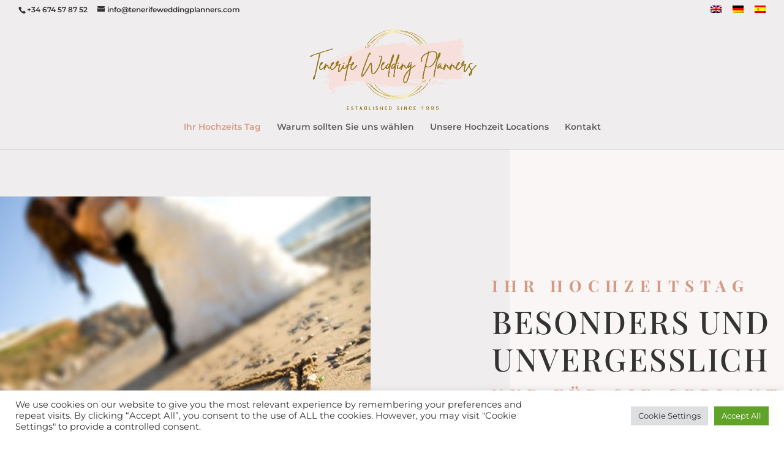

--- FILE ---
content_type: text/html; charset=UTF-8
request_url: https://tenerifeweddingplanners.com/de/ihr-hochzeits-tag/
body_size: 42360
content:
<!DOCTYPE html>
<html lang="de-DE">
<head>
	<meta charset="UTF-8" />
<meta http-equiv="X-UA-Compatible" content="IE=edge">
	<link rel="pingback" href="https://tenerifeweddingplanners.com/xmlrpc.php" />

	<script type="text/javascript">
		document.documentElement.className = 'js';
	</script>

	<style id="et-builder-googlefonts-cached-inline-playfair-display">/* Original: https://tenerifeweddingplanners.com/wp-content/google-fonts/playfair-display.css *//* User Agent: Mozilla/5.0 (Unknown; Linux x86_64) AppleWebKit/538.1 (KHTML, like Gecko) Safari/538.1 Daum/4.1 *//* playfair-display - normal - 400 */@font-face {font-family: 'Playfair Display';font-style: normal;font-weight: 400;font-display: swap;src: url('https://tenerifeweddingplanners.com/wp-content/google-fonts/playfair-display/playfair-display-v30-latin-ext_latin-regular.eot'); /* IE9 Compat Modes */src: local(''), url('https://tenerifeweddingplanners.com/wp-content/google-fonts/playfair-display/playfair-display-v30-latin-ext_latin-regular.eot?#iefix') format('embedded-opentype'), /* IE6-IE8 */ url('https://tenerifeweddingplanners.com/wp-content/google-fonts/playfair-display/playfair-display-v30-latin-ext_latin-regular.woff2') format('woff2'), /* Super Modern Browsers */ url('https://tenerifeweddingplanners.com/wp-content/google-fonts/playfair-display/playfair-display-v30-latin-ext_latin-regular.woff') format('woff'), /* Modern Browsers */ url('https://tenerifeweddingplanners.com/wp-content/google-fonts/playfair-display/playfair-display-v30-latin-ext_latin-regular.ttf') format('truetype'), /* Safari, Android, iOS */ url('https://tenerifeweddingplanners.com/wp-content/google-fonts/playfair-display/playfair-display-v30-latin-ext_latin-regular.svg#OpenSans') format('svg'); /* Legacy iOS */}/* playfair-display - normal - 500 */@font-face {font-family: 'Playfair Display';font-style: normal;font-weight: 500;font-display: swap;src: url('https://tenerifeweddingplanners.com/wp-content/google-fonts/playfair-display/playfair-display-v30-latin-ext_latin-500.eot'); /* IE9 Compat Modes */src: local(''), url('https://tenerifeweddingplanners.com/wp-content/google-fonts/playfair-display/playfair-display-v30-latin-ext_latin-500.eot?#iefix') format('embedded-opentype'), /* IE6-IE8 */ url('https://tenerifeweddingplanners.com/wp-content/google-fonts/playfair-display/playfair-display-v30-latin-ext_latin-500.woff2') format('woff2'), /* Super Modern Browsers */ url('https://tenerifeweddingplanners.com/wp-content/google-fonts/playfair-display/playfair-display-v30-latin-ext_latin-500.woff') format('woff'), /* Modern Browsers */ url('https://tenerifeweddingplanners.com/wp-content/google-fonts/playfair-display/playfair-display-v30-latin-ext_latin-500.ttf') format('truetype'), /* Safari, Android, iOS */ url('https://tenerifeweddingplanners.com/wp-content/google-fonts/playfair-display/playfair-display-v30-latin-ext_latin-500.svg#OpenSans') format('svg'); /* Legacy iOS */}/* playfair-display - normal - 600 */@font-face {font-family: 'Playfair Display';font-style: normal;font-weight: 600;font-display: swap;src: url('https://tenerifeweddingplanners.com/wp-content/google-fonts/playfair-display/playfair-display-v30-latin-ext_latin-600.eot'); /* IE9 Compat Modes */src: local(''), url('https://tenerifeweddingplanners.com/wp-content/google-fonts/playfair-display/playfair-display-v30-latin-ext_latin-600.eot?#iefix') format('embedded-opentype'), /* IE6-IE8 */ url('https://tenerifeweddingplanners.com/wp-content/google-fonts/playfair-display/playfair-display-v30-latin-ext_latin-600.woff2') format('woff2'), /* Super Modern Browsers */ url('https://tenerifeweddingplanners.com/wp-content/google-fonts/playfair-display/playfair-display-v30-latin-ext_latin-600.woff') format('woff'), /* Modern Browsers */ url('https://tenerifeweddingplanners.com/wp-content/google-fonts/playfair-display/playfair-display-v30-latin-ext_latin-600.ttf') format('truetype'), /* Safari, Android, iOS */ url('https://tenerifeweddingplanners.com/wp-content/google-fonts/playfair-display/playfair-display-v30-latin-ext_latin-600.svg#OpenSans') format('svg'); /* Legacy iOS */}/* playfair-display - normal - 700 */@font-face {font-family: 'Playfair Display';font-style: normal;font-weight: 700;font-display: swap;src: url('https://tenerifeweddingplanners.com/wp-content/google-fonts/playfair-display/playfair-display-v30-latin-ext_latin-700.eot'); /* IE9 Compat Modes */src: local(''), url('https://tenerifeweddingplanners.com/wp-content/google-fonts/playfair-display/playfair-display-v30-latin-ext_latin-700.eot?#iefix') format('embedded-opentype'), /* IE6-IE8 */ url('https://tenerifeweddingplanners.com/wp-content/google-fonts/playfair-display/playfair-display-v30-latin-ext_latin-700.woff2') format('woff2'), /* Super Modern Browsers */ url('https://tenerifeweddingplanners.com/wp-content/google-fonts/playfair-display/playfair-display-v30-latin-ext_latin-700.woff') format('woff'), /* Modern Browsers */ url('https://tenerifeweddingplanners.com/wp-content/google-fonts/playfair-display/playfair-display-v30-latin-ext_latin-700.ttf') format('truetype'), /* Safari, Android, iOS */ url('https://tenerifeweddingplanners.com/wp-content/google-fonts/playfair-display/playfair-display-v30-latin-ext_latin-700.svg#OpenSans') format('svg'); /* Legacy iOS */}/* playfair-display - normal - 800 */@font-face {font-family: 'Playfair Display';font-style: normal;font-weight: 800;font-display: swap;src: url('https://tenerifeweddingplanners.com/wp-content/google-fonts/playfair-display/playfair-display-v30-latin-ext_latin-800.eot'); /* IE9 Compat Modes */src: local(''), url('https://tenerifeweddingplanners.com/wp-content/google-fonts/playfair-display/playfair-display-v30-latin-ext_latin-800.eot?#iefix') format('embedded-opentype'), /* IE6-IE8 */ url('https://tenerifeweddingplanners.com/wp-content/google-fonts/playfair-display/playfair-display-v30-latin-ext_latin-800.woff2') format('woff2'), /* Super Modern Browsers */ url('https://tenerifeweddingplanners.com/wp-content/google-fonts/playfair-display/playfair-display-v30-latin-ext_latin-800.woff') format('woff'), /* Modern Browsers */ url('https://tenerifeweddingplanners.com/wp-content/google-fonts/playfair-display/playfair-display-v30-latin-ext_latin-800.ttf') format('truetype'), /* Safari, Android, iOS */ url('https://tenerifeweddingplanners.com/wp-content/google-fonts/playfair-display/playfair-display-v30-latin-ext_latin-800.svg#OpenSans') format('svg'); /* Legacy iOS */}/* playfair-display - normal - 900 */@font-face {font-family: 'Playfair Display';font-style: normal;font-weight: 900;font-display: swap;src: url('https://tenerifeweddingplanners.com/wp-content/google-fonts/playfair-display/playfair-display-v30-latin-ext_latin-900.eot'); /* IE9 Compat Modes */src: local(''), url('https://tenerifeweddingplanners.com/wp-content/google-fonts/playfair-display/playfair-display-v30-latin-ext_latin-900.eot?#iefix') format('embedded-opentype'), /* IE6-IE8 */ url('https://tenerifeweddingplanners.com/wp-content/google-fonts/playfair-display/playfair-display-v30-latin-ext_latin-900.woff2') format('woff2'), /* Super Modern Browsers */ url('https://tenerifeweddingplanners.com/wp-content/google-fonts/playfair-display/playfair-display-v30-latin-ext_latin-900.woff') format('woff'), /* Modern Browsers */ url('https://tenerifeweddingplanners.com/wp-content/google-fonts/playfair-display/playfair-display-v30-latin-ext_latin-900.ttf') format('truetype'), /* Safari, Android, iOS */ url('https://tenerifeweddingplanners.com/wp-content/google-fonts/playfair-display/playfair-display-v30-latin-ext_latin-900.svg#OpenSans') format('svg'); /* Legacy iOS */}/* playfair-display - italic - 400 */@font-face {font-family: 'Playfair Display';font-style: italic;font-weight: 400;font-display: swap;src: url('https://tenerifeweddingplanners.com/wp-content/google-fonts/playfair-display/playfair-display-v30-latin-ext_latin-italic.eot'); /* IE9 Compat Modes */src: local(''), url('https://tenerifeweddingplanners.com/wp-content/google-fonts/playfair-display/playfair-display-v30-latin-ext_latin-italic.eot?#iefix') format('embedded-opentype'), /* IE6-IE8 */ url('https://tenerifeweddingplanners.com/wp-content/google-fonts/playfair-display/playfair-display-v30-latin-ext_latin-italic.woff2') format('woff2'), /* Super Modern Browsers */ url('https://tenerifeweddingplanners.com/wp-content/google-fonts/playfair-display/playfair-display-v30-latin-ext_latin-italic.woff') format('woff'), /* Modern Browsers */ url('https://tenerifeweddingplanners.com/wp-content/google-fonts/playfair-display/playfair-display-v30-latin-ext_latin-italic.ttf') format('truetype'), /* Safari, Android, iOS */ url('https://tenerifeweddingplanners.com/wp-content/google-fonts/playfair-display/playfair-display-v30-latin-ext_latin-italic.svg#OpenSans') format('svg'); /* Legacy iOS */}/* playfair-display - italic - 500 */@font-face {font-family: 'Playfair Display';font-style: italic;font-weight: 500;font-display: swap;src: url('https://tenerifeweddingplanners.com/wp-content/google-fonts/playfair-display/playfair-display-v30-latin-ext_latin-500italic.eot'); /* IE9 Compat Modes */src: local(''), url('https://tenerifeweddingplanners.com/wp-content/google-fonts/playfair-display/playfair-display-v30-latin-ext_latin-500italic.eot?#iefix') format('embedded-opentype'), /* IE6-IE8 */ url('https://tenerifeweddingplanners.com/wp-content/google-fonts/playfair-display/playfair-display-v30-latin-ext_latin-500italic.woff2') format('woff2'), /* Super Modern Browsers */ url('https://tenerifeweddingplanners.com/wp-content/google-fonts/playfair-display/playfair-display-v30-latin-ext_latin-500italic.woff') format('woff'), /* Modern Browsers */ url('https://tenerifeweddingplanners.com/wp-content/google-fonts/playfair-display/playfair-display-v30-latin-ext_latin-500italic.ttf') format('truetype'), /* Safari, Android, iOS */ url('https://tenerifeweddingplanners.com/wp-content/google-fonts/playfair-display/playfair-display-v30-latin-ext_latin-500italic.svg#OpenSans') format('svg'); /* Legacy iOS */}/* playfair-display - italic - 600 */@font-face {font-family: 'Playfair Display';font-style: italic;font-weight: 600;font-display: swap;src: url('https://tenerifeweddingplanners.com/wp-content/google-fonts/playfair-display/playfair-display-v30-latin-ext_latin-600italic.eot'); /* IE9 Compat Modes */src: local(''), url('https://tenerifeweddingplanners.com/wp-content/google-fonts/playfair-display/playfair-display-v30-latin-ext_latin-600italic.eot?#iefix') format('embedded-opentype'), /* IE6-IE8 */ url('https://tenerifeweddingplanners.com/wp-content/google-fonts/playfair-display/playfair-display-v30-latin-ext_latin-600italic.woff2') format('woff2'), /* Super Modern Browsers */ url('https://tenerifeweddingplanners.com/wp-content/google-fonts/playfair-display/playfair-display-v30-latin-ext_latin-600italic.woff') format('woff'), /* Modern Browsers */ url('https://tenerifeweddingplanners.com/wp-content/google-fonts/playfair-display/playfair-display-v30-latin-ext_latin-600italic.ttf') format('truetype'), /* Safari, Android, iOS */ url('https://tenerifeweddingplanners.com/wp-content/google-fonts/playfair-display/playfair-display-v30-latin-ext_latin-600italic.svg#OpenSans') format('svg'); /* Legacy iOS */}/* playfair-display - italic - 700 */@font-face {font-family: 'Playfair Display';font-style: italic;font-weight: 700;font-display: swap;src: url('https://tenerifeweddingplanners.com/wp-content/google-fonts/playfair-display/playfair-display-v30-latin-ext_latin-700italic.eot'); /* IE9 Compat Modes */src: local(''), url('https://tenerifeweddingplanners.com/wp-content/google-fonts/playfair-display/playfair-display-v30-latin-ext_latin-700italic.eot?#iefix') format('embedded-opentype'), /* IE6-IE8 */ url('https://tenerifeweddingplanners.com/wp-content/google-fonts/playfair-display/playfair-display-v30-latin-ext_latin-700italic.woff2') format('woff2'), /* Super Modern Browsers */ url('https://tenerifeweddingplanners.com/wp-content/google-fonts/playfair-display/playfair-display-v30-latin-ext_latin-700italic.woff') format('woff'), /* Modern Browsers */ url('https://tenerifeweddingplanners.com/wp-content/google-fonts/playfair-display/playfair-display-v30-latin-ext_latin-700italic.ttf') format('truetype'), /* Safari, Android, iOS */ url('https://tenerifeweddingplanners.com/wp-content/google-fonts/playfair-display/playfair-display-v30-latin-ext_latin-700italic.svg#OpenSans') format('svg'); /* Legacy iOS */}/* playfair-display - italic - 800 */@font-face {font-family: 'Playfair Display';font-style: italic;font-weight: 800;font-display: swap;src: url('https://tenerifeweddingplanners.com/wp-content/google-fonts/playfair-display/playfair-display-v30-latin-ext_latin-800italic.eot'); /* IE9 Compat Modes */src: local(''), url('https://tenerifeweddingplanners.com/wp-content/google-fonts/playfair-display/playfair-display-v30-latin-ext_latin-800italic.eot?#iefix') format('embedded-opentype'), /* IE6-IE8 */ url('https://tenerifeweddingplanners.com/wp-content/google-fonts/playfair-display/playfair-display-v30-latin-ext_latin-800italic.woff2') format('woff2'), /* Super Modern Browsers */ url('https://tenerifeweddingplanners.com/wp-content/google-fonts/playfair-display/playfair-display-v30-latin-ext_latin-800italic.woff') format('woff'), /* Modern Browsers */ url('https://tenerifeweddingplanners.com/wp-content/google-fonts/playfair-display/playfair-display-v30-latin-ext_latin-800italic.ttf') format('truetype'), /* Safari, Android, iOS */ url('https://tenerifeweddingplanners.com/wp-content/google-fonts/playfair-display/playfair-display-v30-latin-ext_latin-800italic.svg#OpenSans') format('svg'); /* Legacy iOS */}/* playfair-display - italic - 900 */@font-face {font-family: 'Playfair Display';font-style: italic;font-weight: 900;font-display: swap;src: url('https://tenerifeweddingplanners.com/wp-content/google-fonts/playfair-display/playfair-display-v30-latin-ext_latin-900italic.eot'); /* IE9 Compat Modes */src: local(''), url('https://tenerifeweddingplanners.com/wp-content/google-fonts/playfair-display/playfair-display-v30-latin-ext_latin-900italic.eot?#iefix') format('embedded-opentype'), /* IE6-IE8 */ url('https://tenerifeweddingplanners.com/wp-content/google-fonts/playfair-display/playfair-display-v30-latin-ext_latin-900italic.woff2') format('woff2'), /* Super Modern Browsers */ url('https://tenerifeweddingplanners.com/wp-content/google-fonts/playfair-display/playfair-display-v30-latin-ext_latin-900italic.woff') format('woff'), /* Modern Browsers */ url('https://tenerifeweddingplanners.com/wp-content/google-fonts/playfair-display/playfair-display-v30-latin-ext_latin-900italic.ttf') format('truetype'), /* Safari, Android, iOS */ url('https://tenerifeweddingplanners.com/wp-content/google-fonts/playfair-display/playfair-display-v30-latin-ext_latin-900italic.svg#OpenSans') format('svg'); /* Legacy iOS */}/* User Agent: Mozilla/5.0 (Windows NT 6.1; WOW64; rv:27.0) Gecko/20100101 Firefox/27.0 *//* playfair-display - normal - 400 */@font-face {font-family: 'Playfair Display';font-style: normal;font-weight: 400;font-display: swap;src: url('https://tenerifeweddingplanners.com/wp-content/google-fonts/playfair-display/playfair-display-v30-latin-ext_latin-regular.eot'); /* IE9 Compat Modes */src: local(''), url('https://tenerifeweddingplanners.com/wp-content/google-fonts/playfair-display/playfair-display-v30-latin-ext_latin-regular.eot?#iefix') format('embedded-opentype'), /* IE6-IE8 */ url('https://tenerifeweddingplanners.com/wp-content/google-fonts/playfair-display/playfair-display-v30-latin-ext_latin-regular.woff2') format('woff2'), /* Super Modern Browsers */ url('https://tenerifeweddingplanners.com/wp-content/google-fonts/playfair-display/playfair-display-v30-latin-ext_latin-regular.woff') format('woff'), /* Modern Browsers */ url('https://tenerifeweddingplanners.com/wp-content/google-fonts/playfair-display/playfair-display-v30-latin-ext_latin-regular.ttf') format('truetype'), /* Safari, Android, iOS */ url('https://tenerifeweddingplanners.com/wp-content/google-fonts/playfair-display/playfair-display-v30-latin-ext_latin-regular.svg#OpenSans') format('svg'); /* Legacy iOS */}/* playfair-display - normal - 500 */@font-face {font-family: 'Playfair Display';font-style: normal;font-weight: 500;font-display: swap;src: url('https://tenerifeweddingplanners.com/wp-content/google-fonts/playfair-display/playfair-display-v30-latin-ext_latin-500.eot'); /* IE9 Compat Modes */src: local(''), url('https://tenerifeweddingplanners.com/wp-content/google-fonts/playfair-display/playfair-display-v30-latin-ext_latin-500.eot?#iefix') format('embedded-opentype'), /* IE6-IE8 */ url('https://tenerifeweddingplanners.com/wp-content/google-fonts/playfair-display/playfair-display-v30-latin-ext_latin-500.woff2') format('woff2'), /* Super Modern Browsers */ url('https://tenerifeweddingplanners.com/wp-content/google-fonts/playfair-display/playfair-display-v30-latin-ext_latin-500.woff') format('woff'), /* Modern Browsers */ url('https://tenerifeweddingplanners.com/wp-content/google-fonts/playfair-display/playfair-display-v30-latin-ext_latin-500.ttf') format('truetype'), /* Safari, Android, iOS */ url('https://tenerifeweddingplanners.com/wp-content/google-fonts/playfair-display/playfair-display-v30-latin-ext_latin-500.svg#OpenSans') format('svg'); /* Legacy iOS */}/* playfair-display - normal - 600 */@font-face {font-family: 'Playfair Display';font-style: normal;font-weight: 600;font-display: swap;src: url('https://tenerifeweddingplanners.com/wp-content/google-fonts/playfair-display/playfair-display-v30-latin-ext_latin-600.eot'); /* IE9 Compat Modes */src: local(''), url('https://tenerifeweddingplanners.com/wp-content/google-fonts/playfair-display/playfair-display-v30-latin-ext_latin-600.eot?#iefix') format('embedded-opentype'), /* IE6-IE8 */ url('https://tenerifeweddingplanners.com/wp-content/google-fonts/playfair-display/playfair-display-v30-latin-ext_latin-600.woff2') format('woff2'), /* Super Modern Browsers */ url('https://tenerifeweddingplanners.com/wp-content/google-fonts/playfair-display/playfair-display-v30-latin-ext_latin-600.woff') format('woff'), /* Modern Browsers */ url('https://tenerifeweddingplanners.com/wp-content/google-fonts/playfair-display/playfair-display-v30-latin-ext_latin-600.ttf') format('truetype'), /* Safari, Android, iOS */ url('https://tenerifeweddingplanners.com/wp-content/google-fonts/playfair-display/playfair-display-v30-latin-ext_latin-600.svg#OpenSans') format('svg'); /* Legacy iOS */}/* playfair-display - normal - 700 */@font-face {font-family: 'Playfair Display';font-style: normal;font-weight: 700;font-display: swap;src: url('https://tenerifeweddingplanners.com/wp-content/google-fonts/playfair-display/playfair-display-v30-latin-ext_latin-700.eot'); /* IE9 Compat Modes */src: local(''), url('https://tenerifeweddingplanners.com/wp-content/google-fonts/playfair-display/playfair-display-v30-latin-ext_latin-700.eot?#iefix') format('embedded-opentype'), /* IE6-IE8 */ url('https://tenerifeweddingplanners.com/wp-content/google-fonts/playfair-display/playfair-display-v30-latin-ext_latin-700.woff2') format('woff2'), /* Super Modern Browsers */ url('https://tenerifeweddingplanners.com/wp-content/google-fonts/playfair-display/playfair-display-v30-latin-ext_latin-700.woff') format('woff'), /* Modern Browsers */ url('https://tenerifeweddingplanners.com/wp-content/google-fonts/playfair-display/playfair-display-v30-latin-ext_latin-700.ttf') format('truetype'), /* Safari, Android, iOS */ url('https://tenerifeweddingplanners.com/wp-content/google-fonts/playfair-display/playfair-display-v30-latin-ext_latin-700.svg#OpenSans') format('svg'); /* Legacy iOS */}/* playfair-display - normal - 800 */@font-face {font-family: 'Playfair Display';font-style: normal;font-weight: 800;font-display: swap;src: url('https://tenerifeweddingplanners.com/wp-content/google-fonts/playfair-display/playfair-display-v30-latin-ext_latin-800.eot'); /* IE9 Compat Modes */src: local(''), url('https://tenerifeweddingplanners.com/wp-content/google-fonts/playfair-display/playfair-display-v30-latin-ext_latin-800.eot?#iefix') format('embedded-opentype'), /* IE6-IE8 */ url('https://tenerifeweddingplanners.com/wp-content/google-fonts/playfair-display/playfair-display-v30-latin-ext_latin-800.woff2') format('woff2'), /* Super Modern Browsers */ url('https://tenerifeweddingplanners.com/wp-content/google-fonts/playfair-display/playfair-display-v30-latin-ext_latin-800.woff') format('woff'), /* Modern Browsers */ url('https://tenerifeweddingplanners.com/wp-content/google-fonts/playfair-display/playfair-display-v30-latin-ext_latin-800.ttf') format('truetype'), /* Safari, Android, iOS */ url('https://tenerifeweddingplanners.com/wp-content/google-fonts/playfair-display/playfair-display-v30-latin-ext_latin-800.svg#OpenSans') format('svg'); /* Legacy iOS */}/* playfair-display - normal - 900 */@font-face {font-family: 'Playfair Display';font-style: normal;font-weight: 900;font-display: swap;src: url('https://tenerifeweddingplanners.com/wp-content/google-fonts/playfair-display/playfair-display-v30-latin-ext_latin-900.eot'); /* IE9 Compat Modes */src: local(''), url('https://tenerifeweddingplanners.com/wp-content/google-fonts/playfair-display/playfair-display-v30-latin-ext_latin-900.eot?#iefix') format('embedded-opentype'), /* IE6-IE8 */ url('https://tenerifeweddingplanners.com/wp-content/google-fonts/playfair-display/playfair-display-v30-latin-ext_latin-900.woff2') format('woff2'), /* Super Modern Browsers */ url('https://tenerifeweddingplanners.com/wp-content/google-fonts/playfair-display/playfair-display-v30-latin-ext_latin-900.woff') format('woff'), /* Modern Browsers */ url('https://tenerifeweddingplanners.com/wp-content/google-fonts/playfair-display/playfair-display-v30-latin-ext_latin-900.ttf') format('truetype'), /* Safari, Android, iOS */ url('https://tenerifeweddingplanners.com/wp-content/google-fonts/playfair-display/playfair-display-v30-latin-ext_latin-900.svg#OpenSans') format('svg'); /* Legacy iOS */}/* playfair-display - italic - 400 */@font-face {font-family: 'Playfair Display';font-style: italic;font-weight: 400;font-display: swap;src: url('https://tenerifeweddingplanners.com/wp-content/google-fonts/playfair-display/playfair-display-v30-latin-ext_latin-italic.eot'); /* IE9 Compat Modes */src: local(''), url('https://tenerifeweddingplanners.com/wp-content/google-fonts/playfair-display/playfair-display-v30-latin-ext_latin-italic.eot?#iefix') format('embedded-opentype'), /* IE6-IE8 */ url('https://tenerifeweddingplanners.com/wp-content/google-fonts/playfair-display/playfair-display-v30-latin-ext_latin-italic.woff2') format('woff2'), /* Super Modern Browsers */ url('https://tenerifeweddingplanners.com/wp-content/google-fonts/playfair-display/playfair-display-v30-latin-ext_latin-italic.woff') format('woff'), /* Modern Browsers */ url('https://tenerifeweddingplanners.com/wp-content/google-fonts/playfair-display/playfair-display-v30-latin-ext_latin-italic.ttf') format('truetype'), /* Safari, Android, iOS */ url('https://tenerifeweddingplanners.com/wp-content/google-fonts/playfair-display/playfair-display-v30-latin-ext_latin-italic.svg#OpenSans') format('svg'); /* Legacy iOS */}/* playfair-display - italic - 500 */@font-face {font-family: 'Playfair Display';font-style: italic;font-weight: 500;font-display: swap;src: url('https://tenerifeweddingplanners.com/wp-content/google-fonts/playfair-display/playfair-display-v30-latin-ext_latin-500italic.eot'); /* IE9 Compat Modes */src: local(''), url('https://tenerifeweddingplanners.com/wp-content/google-fonts/playfair-display/playfair-display-v30-latin-ext_latin-500italic.eot?#iefix') format('embedded-opentype'), /* IE6-IE8 */ url('https://tenerifeweddingplanners.com/wp-content/google-fonts/playfair-display/playfair-display-v30-latin-ext_latin-500italic.woff2') format('woff2'), /* Super Modern Browsers */ url('https://tenerifeweddingplanners.com/wp-content/google-fonts/playfair-display/playfair-display-v30-latin-ext_latin-500italic.woff') format('woff'), /* Modern Browsers */ url('https://tenerifeweddingplanners.com/wp-content/google-fonts/playfair-display/playfair-display-v30-latin-ext_latin-500italic.ttf') format('truetype'), /* Safari, Android, iOS */ url('https://tenerifeweddingplanners.com/wp-content/google-fonts/playfair-display/playfair-display-v30-latin-ext_latin-500italic.svg#OpenSans') format('svg'); /* Legacy iOS */}/* playfair-display - italic - 600 */@font-face {font-family: 'Playfair Display';font-style: italic;font-weight: 600;font-display: swap;src: url('https://tenerifeweddingplanners.com/wp-content/google-fonts/playfair-display/playfair-display-v30-latin-ext_latin-600italic.eot'); /* IE9 Compat Modes */src: local(''), url('https://tenerifeweddingplanners.com/wp-content/google-fonts/playfair-display/playfair-display-v30-latin-ext_latin-600italic.eot?#iefix') format('embedded-opentype'), /* IE6-IE8 */ url('https://tenerifeweddingplanners.com/wp-content/google-fonts/playfair-display/playfair-display-v30-latin-ext_latin-600italic.woff2') format('woff2'), /* Super Modern Browsers */ url('https://tenerifeweddingplanners.com/wp-content/google-fonts/playfair-display/playfair-display-v30-latin-ext_latin-600italic.woff') format('woff'), /* Modern Browsers */ url('https://tenerifeweddingplanners.com/wp-content/google-fonts/playfair-display/playfair-display-v30-latin-ext_latin-600italic.ttf') format('truetype'), /* Safari, Android, iOS */ url('https://tenerifeweddingplanners.com/wp-content/google-fonts/playfair-display/playfair-display-v30-latin-ext_latin-600italic.svg#OpenSans') format('svg'); /* Legacy iOS */}/* playfair-display - italic - 700 */@font-face {font-family: 'Playfair Display';font-style: italic;font-weight: 700;font-display: swap;src: url('https://tenerifeweddingplanners.com/wp-content/google-fonts/playfair-display/playfair-display-v30-latin-ext_latin-700italic.eot'); /* IE9 Compat Modes */src: local(''), url('https://tenerifeweddingplanners.com/wp-content/google-fonts/playfair-display/playfair-display-v30-latin-ext_latin-700italic.eot?#iefix') format('embedded-opentype'), /* IE6-IE8 */ url('https://tenerifeweddingplanners.com/wp-content/google-fonts/playfair-display/playfair-display-v30-latin-ext_latin-700italic.woff2') format('woff2'), /* Super Modern Browsers */ url('https://tenerifeweddingplanners.com/wp-content/google-fonts/playfair-display/playfair-display-v30-latin-ext_latin-700italic.woff') format('woff'), /* Modern Browsers */ url('https://tenerifeweddingplanners.com/wp-content/google-fonts/playfair-display/playfair-display-v30-latin-ext_latin-700italic.ttf') format('truetype'), /* Safari, Android, iOS */ url('https://tenerifeweddingplanners.com/wp-content/google-fonts/playfair-display/playfair-display-v30-latin-ext_latin-700italic.svg#OpenSans') format('svg'); /* Legacy iOS */}/* playfair-display - italic - 800 */@font-face {font-family: 'Playfair Display';font-style: italic;font-weight: 800;font-display: swap;src: url('https://tenerifeweddingplanners.com/wp-content/google-fonts/playfair-display/playfair-display-v30-latin-ext_latin-800italic.eot'); /* IE9 Compat Modes */src: local(''), url('https://tenerifeweddingplanners.com/wp-content/google-fonts/playfair-display/playfair-display-v30-latin-ext_latin-800italic.eot?#iefix') format('embedded-opentype'), /* IE6-IE8 */ url('https://tenerifeweddingplanners.com/wp-content/google-fonts/playfair-display/playfair-display-v30-latin-ext_latin-800italic.woff2') format('woff2'), /* Super Modern Browsers */ url('https://tenerifeweddingplanners.com/wp-content/google-fonts/playfair-display/playfair-display-v30-latin-ext_latin-800italic.woff') format('woff'), /* Modern Browsers */ url('https://tenerifeweddingplanners.com/wp-content/google-fonts/playfair-display/playfair-display-v30-latin-ext_latin-800italic.ttf') format('truetype'), /* Safari, Android, iOS */ url('https://tenerifeweddingplanners.com/wp-content/google-fonts/playfair-display/playfair-display-v30-latin-ext_latin-800italic.svg#OpenSans') format('svg'); /* Legacy iOS */}/* playfair-display - italic - 900 */@font-face {font-family: 'Playfair Display';font-style: italic;font-weight: 900;font-display: swap;src: url('https://tenerifeweddingplanners.com/wp-content/google-fonts/playfair-display/playfair-display-v30-latin-ext_latin-900italic.eot'); /* IE9 Compat Modes */src: local(''), url('https://tenerifeweddingplanners.com/wp-content/google-fonts/playfair-display/playfair-display-v30-latin-ext_latin-900italic.eot?#iefix') format('embedded-opentype'), /* IE6-IE8 */ url('https://tenerifeweddingplanners.com/wp-content/google-fonts/playfair-display/playfair-display-v30-latin-ext_latin-900italic.woff2') format('woff2'), /* Super Modern Browsers */ url('https://tenerifeweddingplanners.com/wp-content/google-fonts/playfair-display/playfair-display-v30-latin-ext_latin-900italic.woff') format('woff'), /* Modern Browsers */ url('https://tenerifeweddingplanners.com/wp-content/google-fonts/playfair-display/playfair-display-v30-latin-ext_latin-900italic.ttf') format('truetype'), /* Safari, Android, iOS */ url('https://tenerifeweddingplanners.com/wp-content/google-fonts/playfair-display/playfair-display-v30-latin-ext_latin-900italic.svg#OpenSans') format('svg'); /* Legacy iOS */}/* User Agent: Mozilla/5.0 (Windows NT 6.3; rv:39.0) Gecko/20100101 Firefox/39.0 *//* playfair-display - normal - 400 */@font-face {font-family: 'Playfair Display';font-style: normal;font-weight: 400;font-display: swap;src: url('https://tenerifeweddingplanners.com/wp-content/google-fonts/playfair-display/playfair-display-v30-latin-ext_latin-regular.eot'); /* IE9 Compat Modes */src: local(''), url('https://tenerifeweddingplanners.com/wp-content/google-fonts/playfair-display/playfair-display-v30-latin-ext_latin-regular.eot?#iefix') format('embedded-opentype'), /* IE6-IE8 */ url('https://tenerifeweddingplanners.com/wp-content/google-fonts/playfair-display/playfair-display-v30-latin-ext_latin-regular.woff2') format('woff2'), /* Super Modern Browsers */ url('https://tenerifeweddingplanners.com/wp-content/google-fonts/playfair-display/playfair-display-v30-latin-ext_latin-regular.woff') format('woff'), /* Modern Browsers */ url('https://tenerifeweddingplanners.com/wp-content/google-fonts/playfair-display/playfair-display-v30-latin-ext_latin-regular.ttf') format('truetype'), /* Safari, Android, iOS */ url('https://tenerifeweddingplanners.com/wp-content/google-fonts/playfair-display/playfair-display-v30-latin-ext_latin-regular.svg#OpenSans') format('svg'); /* Legacy iOS */}/* playfair-display - normal - 500 */@font-face {font-family: 'Playfair Display';font-style: normal;font-weight: 500;font-display: swap;src: url('https://tenerifeweddingplanners.com/wp-content/google-fonts/playfair-display/playfair-display-v30-latin-ext_latin-500.eot'); /* IE9 Compat Modes */src: local(''), url('https://tenerifeweddingplanners.com/wp-content/google-fonts/playfair-display/playfair-display-v30-latin-ext_latin-500.eot?#iefix') format('embedded-opentype'), /* IE6-IE8 */ url('https://tenerifeweddingplanners.com/wp-content/google-fonts/playfair-display/playfair-display-v30-latin-ext_latin-500.woff2') format('woff2'), /* Super Modern Browsers */ url('https://tenerifeweddingplanners.com/wp-content/google-fonts/playfair-display/playfair-display-v30-latin-ext_latin-500.woff') format('woff'), /* Modern Browsers */ url('https://tenerifeweddingplanners.com/wp-content/google-fonts/playfair-display/playfair-display-v30-latin-ext_latin-500.ttf') format('truetype'), /* Safari, Android, iOS */ url('https://tenerifeweddingplanners.com/wp-content/google-fonts/playfair-display/playfair-display-v30-latin-ext_latin-500.svg#OpenSans') format('svg'); /* Legacy iOS */}/* playfair-display - normal - 600 */@font-face {font-family: 'Playfair Display';font-style: normal;font-weight: 600;font-display: swap;src: url('https://tenerifeweddingplanners.com/wp-content/google-fonts/playfair-display/playfair-display-v30-latin-ext_latin-600.eot'); /* IE9 Compat Modes */src: local(''), url('https://tenerifeweddingplanners.com/wp-content/google-fonts/playfair-display/playfair-display-v30-latin-ext_latin-600.eot?#iefix') format('embedded-opentype'), /* IE6-IE8 */ url('https://tenerifeweddingplanners.com/wp-content/google-fonts/playfair-display/playfair-display-v30-latin-ext_latin-600.woff2') format('woff2'), /* Super Modern Browsers */ url('https://tenerifeweddingplanners.com/wp-content/google-fonts/playfair-display/playfair-display-v30-latin-ext_latin-600.woff') format('woff'), /* Modern Browsers */ url('https://tenerifeweddingplanners.com/wp-content/google-fonts/playfair-display/playfair-display-v30-latin-ext_latin-600.ttf') format('truetype'), /* Safari, Android, iOS */ url('https://tenerifeweddingplanners.com/wp-content/google-fonts/playfair-display/playfair-display-v30-latin-ext_latin-600.svg#OpenSans') format('svg'); /* Legacy iOS */}/* playfair-display - normal - 700 */@font-face {font-family: 'Playfair Display';font-style: normal;font-weight: 700;font-display: swap;src: url('https://tenerifeweddingplanners.com/wp-content/google-fonts/playfair-display/playfair-display-v30-latin-ext_latin-700.eot'); /* IE9 Compat Modes */src: local(''), url('https://tenerifeweddingplanners.com/wp-content/google-fonts/playfair-display/playfair-display-v30-latin-ext_latin-700.eot?#iefix') format('embedded-opentype'), /* IE6-IE8 */ url('https://tenerifeweddingplanners.com/wp-content/google-fonts/playfair-display/playfair-display-v30-latin-ext_latin-700.woff2') format('woff2'), /* Super Modern Browsers */ url('https://tenerifeweddingplanners.com/wp-content/google-fonts/playfair-display/playfair-display-v30-latin-ext_latin-700.woff') format('woff'), /* Modern Browsers */ url('https://tenerifeweddingplanners.com/wp-content/google-fonts/playfair-display/playfair-display-v30-latin-ext_latin-700.ttf') format('truetype'), /* Safari, Android, iOS */ url('https://tenerifeweddingplanners.com/wp-content/google-fonts/playfair-display/playfair-display-v30-latin-ext_latin-700.svg#OpenSans') format('svg'); /* Legacy iOS */}/* playfair-display - normal - 800 */@font-face {font-family: 'Playfair Display';font-style: normal;font-weight: 800;font-display: swap;src: url('https://tenerifeweddingplanners.com/wp-content/google-fonts/playfair-display/playfair-display-v30-latin-ext_latin-800.eot'); /* IE9 Compat Modes */src: local(''), url('https://tenerifeweddingplanners.com/wp-content/google-fonts/playfair-display/playfair-display-v30-latin-ext_latin-800.eot?#iefix') format('embedded-opentype'), /* IE6-IE8 */ url('https://tenerifeweddingplanners.com/wp-content/google-fonts/playfair-display/playfair-display-v30-latin-ext_latin-800.woff2') format('woff2'), /* Super Modern Browsers */ url('https://tenerifeweddingplanners.com/wp-content/google-fonts/playfair-display/playfair-display-v30-latin-ext_latin-800.woff') format('woff'), /* Modern Browsers */ url('https://tenerifeweddingplanners.com/wp-content/google-fonts/playfair-display/playfair-display-v30-latin-ext_latin-800.ttf') format('truetype'), /* Safari, Android, iOS */ url('https://tenerifeweddingplanners.com/wp-content/google-fonts/playfair-display/playfair-display-v30-latin-ext_latin-800.svg#OpenSans') format('svg'); /* Legacy iOS */}/* playfair-display - normal - 900 */@font-face {font-family: 'Playfair Display';font-style: normal;font-weight: 900;font-display: swap;src: url('https://tenerifeweddingplanners.com/wp-content/google-fonts/playfair-display/playfair-display-v30-latin-ext_latin-900.eot'); /* IE9 Compat Modes */src: local(''), url('https://tenerifeweddingplanners.com/wp-content/google-fonts/playfair-display/playfair-display-v30-latin-ext_latin-900.eot?#iefix') format('embedded-opentype'), /* IE6-IE8 */ url('https://tenerifeweddingplanners.com/wp-content/google-fonts/playfair-display/playfair-display-v30-latin-ext_latin-900.woff2') format('woff2'), /* Super Modern Browsers */ url('https://tenerifeweddingplanners.com/wp-content/google-fonts/playfair-display/playfair-display-v30-latin-ext_latin-900.woff') format('woff'), /* Modern Browsers */ url('https://tenerifeweddingplanners.com/wp-content/google-fonts/playfair-display/playfair-display-v30-latin-ext_latin-900.ttf') format('truetype'), /* Safari, Android, iOS */ url('https://tenerifeweddingplanners.com/wp-content/google-fonts/playfair-display/playfair-display-v30-latin-ext_latin-900.svg#OpenSans') format('svg'); /* Legacy iOS */}/* playfair-display - italic - 400 */@font-face {font-family: 'Playfair Display';font-style: italic;font-weight: 400;font-display: swap;src: url('https://tenerifeweddingplanners.com/wp-content/google-fonts/playfair-display/playfair-display-v30-latin-ext_latin-italic.eot'); /* IE9 Compat Modes */src: local(''), url('https://tenerifeweddingplanners.com/wp-content/google-fonts/playfair-display/playfair-display-v30-latin-ext_latin-italic.eot?#iefix') format('embedded-opentype'), /* IE6-IE8 */ url('https://tenerifeweddingplanners.com/wp-content/google-fonts/playfair-display/playfair-display-v30-latin-ext_latin-italic.woff2') format('woff2'), /* Super Modern Browsers */ url('https://tenerifeweddingplanners.com/wp-content/google-fonts/playfair-display/playfair-display-v30-latin-ext_latin-italic.woff') format('woff'), /* Modern Browsers */ url('https://tenerifeweddingplanners.com/wp-content/google-fonts/playfair-display/playfair-display-v30-latin-ext_latin-italic.ttf') format('truetype'), /* Safari, Android, iOS */ url('https://tenerifeweddingplanners.com/wp-content/google-fonts/playfair-display/playfair-display-v30-latin-ext_latin-italic.svg#OpenSans') format('svg'); /* Legacy iOS */}/* playfair-display - italic - 500 */@font-face {font-family: 'Playfair Display';font-style: italic;font-weight: 500;font-display: swap;src: url('https://tenerifeweddingplanners.com/wp-content/google-fonts/playfair-display/playfair-display-v30-latin-ext_latin-500italic.eot'); /* IE9 Compat Modes */src: local(''), url('https://tenerifeweddingplanners.com/wp-content/google-fonts/playfair-display/playfair-display-v30-latin-ext_latin-500italic.eot?#iefix') format('embedded-opentype'), /* IE6-IE8 */ url('https://tenerifeweddingplanners.com/wp-content/google-fonts/playfair-display/playfair-display-v30-latin-ext_latin-500italic.woff2') format('woff2'), /* Super Modern Browsers */ url('https://tenerifeweddingplanners.com/wp-content/google-fonts/playfair-display/playfair-display-v30-latin-ext_latin-500italic.woff') format('woff'), /* Modern Browsers */ url('https://tenerifeweddingplanners.com/wp-content/google-fonts/playfair-display/playfair-display-v30-latin-ext_latin-500italic.ttf') format('truetype'), /* Safari, Android, iOS */ url('https://tenerifeweddingplanners.com/wp-content/google-fonts/playfair-display/playfair-display-v30-latin-ext_latin-500italic.svg#OpenSans') format('svg'); /* Legacy iOS */}/* playfair-display - italic - 600 */@font-face {font-family: 'Playfair Display';font-style: italic;font-weight: 600;font-display: swap;src: url('https://tenerifeweddingplanners.com/wp-content/google-fonts/playfair-display/playfair-display-v30-latin-ext_latin-600italic.eot'); /* IE9 Compat Modes */src: local(''), url('https://tenerifeweddingplanners.com/wp-content/google-fonts/playfair-display/playfair-display-v30-latin-ext_latin-600italic.eot?#iefix') format('embedded-opentype'), /* IE6-IE8 */ url('https://tenerifeweddingplanners.com/wp-content/google-fonts/playfair-display/playfair-display-v30-latin-ext_latin-600italic.woff2') format('woff2'), /* Super Modern Browsers */ url('https://tenerifeweddingplanners.com/wp-content/google-fonts/playfair-display/playfair-display-v30-latin-ext_latin-600italic.woff') format('woff'), /* Modern Browsers */ url('https://tenerifeweddingplanners.com/wp-content/google-fonts/playfair-display/playfair-display-v30-latin-ext_latin-600italic.ttf') format('truetype'), /* Safari, Android, iOS */ url('https://tenerifeweddingplanners.com/wp-content/google-fonts/playfair-display/playfair-display-v30-latin-ext_latin-600italic.svg#OpenSans') format('svg'); /* Legacy iOS */}/* playfair-display - italic - 700 */@font-face {font-family: 'Playfair Display';font-style: italic;font-weight: 700;font-display: swap;src: url('https://tenerifeweddingplanners.com/wp-content/google-fonts/playfair-display/playfair-display-v30-latin-ext_latin-700italic.eot'); /* IE9 Compat Modes */src: local(''), url('https://tenerifeweddingplanners.com/wp-content/google-fonts/playfair-display/playfair-display-v30-latin-ext_latin-700italic.eot?#iefix') format('embedded-opentype'), /* IE6-IE8 */ url('https://tenerifeweddingplanners.com/wp-content/google-fonts/playfair-display/playfair-display-v30-latin-ext_latin-700italic.woff2') format('woff2'), /* Super Modern Browsers */ url('https://tenerifeweddingplanners.com/wp-content/google-fonts/playfair-display/playfair-display-v30-latin-ext_latin-700italic.woff') format('woff'), /* Modern Browsers */ url('https://tenerifeweddingplanners.com/wp-content/google-fonts/playfair-display/playfair-display-v30-latin-ext_latin-700italic.ttf') format('truetype'), /* Safari, Android, iOS */ url('https://tenerifeweddingplanners.com/wp-content/google-fonts/playfair-display/playfair-display-v30-latin-ext_latin-700italic.svg#OpenSans') format('svg'); /* Legacy iOS */}/* playfair-display - italic - 800 */@font-face {font-family: 'Playfair Display';font-style: italic;font-weight: 800;font-display: swap;src: url('https://tenerifeweddingplanners.com/wp-content/google-fonts/playfair-display/playfair-display-v30-latin-ext_latin-800italic.eot'); /* IE9 Compat Modes */src: local(''), url('https://tenerifeweddingplanners.com/wp-content/google-fonts/playfair-display/playfair-display-v30-latin-ext_latin-800italic.eot?#iefix') format('embedded-opentype'), /* IE6-IE8 */ url('https://tenerifeweddingplanners.com/wp-content/google-fonts/playfair-display/playfair-display-v30-latin-ext_latin-800italic.woff2') format('woff2'), /* Super Modern Browsers */ url('https://tenerifeweddingplanners.com/wp-content/google-fonts/playfair-display/playfair-display-v30-latin-ext_latin-800italic.woff') format('woff'), /* Modern Browsers */ url('https://tenerifeweddingplanners.com/wp-content/google-fonts/playfair-display/playfair-display-v30-latin-ext_latin-800italic.ttf') format('truetype'), /* Safari, Android, iOS */ url('https://tenerifeweddingplanners.com/wp-content/google-fonts/playfair-display/playfair-display-v30-latin-ext_latin-800italic.svg#OpenSans') format('svg'); /* Legacy iOS */}/* playfair-display - italic - 900 */@font-face {font-family: 'Playfair Display';font-style: italic;font-weight: 900;font-display: swap;src: url('https://tenerifeweddingplanners.com/wp-content/google-fonts/playfair-display/playfair-display-v30-latin-ext_latin-900italic.eot'); /* IE9 Compat Modes */src: local(''), url('https://tenerifeweddingplanners.com/wp-content/google-fonts/playfair-display/playfair-display-v30-latin-ext_latin-900italic.eot?#iefix') format('embedded-opentype'), /* IE6-IE8 */ url('https://tenerifeweddingplanners.com/wp-content/google-fonts/playfair-display/playfair-display-v30-latin-ext_latin-900italic.woff2') format('woff2'), /* Super Modern Browsers */ url('https://tenerifeweddingplanners.com/wp-content/google-fonts/playfair-display/playfair-display-v30-latin-ext_latin-900italic.woff') format('woff'), /* Modern Browsers */ url('https://tenerifeweddingplanners.com/wp-content/google-fonts/playfair-display/playfair-display-v30-latin-ext_latin-900italic.ttf') format('truetype'), /* Safari, Android, iOS */ url('https://tenerifeweddingplanners.com/wp-content/google-fonts/playfair-display/playfair-display-v30-latin-ext_latin-900italic.svg#OpenSans') format('svg'); /* Legacy iOS */}</style><style id="et-builder-googlefonts-cached-inline-montserrat">/* Original: https://tenerifeweddingplanners.com/wp-content/google-fonts/montserrat.css *//* User Agent: Mozilla/5.0 (Unknown; Linux x86_64) AppleWebKit/538.1 (KHTML, like Gecko) Safari/538.1 Daum/4.1 *//* montserrat - normal - 100 */@font-face {font-family: 'Montserrat';font-style: normal;font-weight: 100;font-display: swap;src: url('https://tenerifeweddingplanners.com/wp-content/google-fonts/montserrat/montserrat-v25-latin-ext_latin-100.eot'); /* IE9 Compat Modes */src: local(''), url('https://tenerifeweddingplanners.com/wp-content/google-fonts/montserrat/montserrat-v25-latin-ext_latin-100.eot?#iefix') format('embedded-opentype'), /* IE6-IE8 */ url('https://tenerifeweddingplanners.com/wp-content/google-fonts/montserrat/montserrat-v25-latin-ext_latin-100.woff2') format('woff2'), /* Super Modern Browsers */ url('https://tenerifeweddingplanners.com/wp-content/google-fonts/montserrat/montserrat-v25-latin-ext_latin-100.woff') format('woff'), /* Modern Browsers */ url('https://tenerifeweddingplanners.com/wp-content/google-fonts/montserrat/montserrat-v25-latin-ext_latin-100.ttf') format('truetype'), /* Safari, Android, iOS */ url('https://tenerifeweddingplanners.com/wp-content/google-fonts/montserrat/montserrat-v25-latin-ext_latin-100.svg#OpenSans') format('svg'); /* Legacy iOS */}/* montserrat - normal - 200 */@font-face {font-family: 'Montserrat';font-style: normal;font-weight: 200;font-display: swap;src: url('https://tenerifeweddingplanners.com/wp-content/google-fonts/montserrat/montserrat-v25-latin-ext_latin-200.eot'); /* IE9 Compat Modes */src: local(''), url('https://tenerifeweddingplanners.com/wp-content/google-fonts/montserrat/montserrat-v25-latin-ext_latin-200.eot?#iefix') format('embedded-opentype'), /* IE6-IE8 */ url('https://tenerifeweddingplanners.com/wp-content/google-fonts/montserrat/montserrat-v25-latin-ext_latin-200.woff2') format('woff2'), /* Super Modern Browsers */ url('https://tenerifeweddingplanners.com/wp-content/google-fonts/montserrat/montserrat-v25-latin-ext_latin-200.woff') format('woff'), /* Modern Browsers */ url('https://tenerifeweddingplanners.com/wp-content/google-fonts/montserrat/montserrat-v25-latin-ext_latin-200.ttf') format('truetype'), /* Safari, Android, iOS */ url('https://tenerifeweddingplanners.com/wp-content/google-fonts/montserrat/montserrat-v25-latin-ext_latin-200.svg#OpenSans') format('svg'); /* Legacy iOS */}/* montserrat - normal - 300 */@font-face {font-family: 'Montserrat';font-style: normal;font-weight: 300;font-display: swap;src: url('https://tenerifeweddingplanners.com/wp-content/google-fonts/montserrat/montserrat-v25-latin-ext_latin-300.eot'); /* IE9 Compat Modes */src: local(''), url('https://tenerifeweddingplanners.com/wp-content/google-fonts/montserrat/montserrat-v25-latin-ext_latin-300.eot?#iefix') format('embedded-opentype'), /* IE6-IE8 */ url('https://tenerifeweddingplanners.com/wp-content/google-fonts/montserrat/montserrat-v25-latin-ext_latin-300.woff2') format('woff2'), /* Super Modern Browsers */ url('https://tenerifeweddingplanners.com/wp-content/google-fonts/montserrat/montserrat-v25-latin-ext_latin-300.woff') format('woff'), /* Modern Browsers */ url('https://tenerifeweddingplanners.com/wp-content/google-fonts/montserrat/montserrat-v25-latin-ext_latin-300.ttf') format('truetype'), /* Safari, Android, iOS */ url('https://tenerifeweddingplanners.com/wp-content/google-fonts/montserrat/montserrat-v25-latin-ext_latin-300.svg#OpenSans') format('svg'); /* Legacy iOS */}/* montserrat - normal - 400 */@font-face {font-family: 'Montserrat';font-style: normal;font-weight: 400;font-display: swap;src: url('https://tenerifeweddingplanners.com/wp-content/google-fonts/montserrat/montserrat-v25-latin-ext_latin-regular.eot'); /* IE9 Compat Modes */src: local(''), url('https://tenerifeweddingplanners.com/wp-content/google-fonts/montserrat/montserrat-v25-latin-ext_latin-regular.eot?#iefix') format('embedded-opentype'), /* IE6-IE8 */ url('https://tenerifeweddingplanners.com/wp-content/google-fonts/montserrat/montserrat-v25-latin-ext_latin-regular.woff2') format('woff2'), /* Super Modern Browsers */ url('https://tenerifeweddingplanners.com/wp-content/google-fonts/montserrat/montserrat-v25-latin-ext_latin-regular.woff') format('woff'), /* Modern Browsers */ url('https://tenerifeweddingplanners.com/wp-content/google-fonts/montserrat/montserrat-v25-latin-ext_latin-regular.ttf') format('truetype'), /* Safari, Android, iOS */ url('https://tenerifeweddingplanners.com/wp-content/google-fonts/montserrat/montserrat-v25-latin-ext_latin-regular.svg#OpenSans') format('svg'); /* Legacy iOS */}/* montserrat - normal - 500 */@font-face {font-family: 'Montserrat';font-style: normal;font-weight: 500;font-display: swap;src: url('https://tenerifeweddingplanners.com/wp-content/google-fonts/montserrat/montserrat-v25-latin-ext_latin-500.eot'); /* IE9 Compat Modes */src: local(''), url('https://tenerifeweddingplanners.com/wp-content/google-fonts/montserrat/montserrat-v25-latin-ext_latin-500.eot?#iefix') format('embedded-opentype'), /* IE6-IE8 */ url('https://tenerifeweddingplanners.com/wp-content/google-fonts/montserrat/montserrat-v25-latin-ext_latin-500.woff2') format('woff2'), /* Super Modern Browsers */ url('https://tenerifeweddingplanners.com/wp-content/google-fonts/montserrat/montserrat-v25-latin-ext_latin-500.woff') format('woff'), /* Modern Browsers */ url('https://tenerifeweddingplanners.com/wp-content/google-fonts/montserrat/montserrat-v25-latin-ext_latin-500.ttf') format('truetype'), /* Safari, Android, iOS */ url('https://tenerifeweddingplanners.com/wp-content/google-fonts/montserrat/montserrat-v25-latin-ext_latin-500.svg#OpenSans') format('svg'); /* Legacy iOS */}/* montserrat - normal - 600 */@font-face {font-family: 'Montserrat';font-style: normal;font-weight: 600;font-display: swap;src: url('https://tenerifeweddingplanners.com/wp-content/google-fonts/montserrat/montserrat-v25-latin-ext_latin-600.eot'); /* IE9 Compat Modes */src: local(''), url('https://tenerifeweddingplanners.com/wp-content/google-fonts/montserrat/montserrat-v25-latin-ext_latin-600.eot?#iefix') format('embedded-opentype'), /* IE6-IE8 */ url('https://tenerifeweddingplanners.com/wp-content/google-fonts/montserrat/montserrat-v25-latin-ext_latin-600.woff2') format('woff2'), /* Super Modern Browsers */ url('https://tenerifeweddingplanners.com/wp-content/google-fonts/montserrat/montserrat-v25-latin-ext_latin-600.woff') format('woff'), /* Modern Browsers */ url('https://tenerifeweddingplanners.com/wp-content/google-fonts/montserrat/montserrat-v25-latin-ext_latin-600.ttf') format('truetype'), /* Safari, Android, iOS */ url('https://tenerifeweddingplanners.com/wp-content/google-fonts/montserrat/montserrat-v25-latin-ext_latin-600.svg#OpenSans') format('svg'); /* Legacy iOS */}/* montserrat - normal - 700 */@font-face {font-family: 'Montserrat';font-style: normal;font-weight: 700;font-display: swap;src: url('https://tenerifeweddingplanners.com/wp-content/google-fonts/montserrat/montserrat-v25-latin-ext_latin-700.eot'); /* IE9 Compat Modes */src: local(''), url('https://tenerifeweddingplanners.com/wp-content/google-fonts/montserrat/montserrat-v25-latin-ext_latin-700.eot?#iefix') format('embedded-opentype'), /* IE6-IE8 */ url('https://tenerifeweddingplanners.com/wp-content/google-fonts/montserrat/montserrat-v25-latin-ext_latin-700.woff2') format('woff2'), /* Super Modern Browsers */ url('https://tenerifeweddingplanners.com/wp-content/google-fonts/montserrat/montserrat-v25-latin-ext_latin-700.woff') format('woff'), /* Modern Browsers */ url('https://tenerifeweddingplanners.com/wp-content/google-fonts/montserrat/montserrat-v25-latin-ext_latin-700.ttf') format('truetype'), /* Safari, Android, iOS */ url('https://tenerifeweddingplanners.com/wp-content/google-fonts/montserrat/montserrat-v25-latin-ext_latin-700.svg#OpenSans') format('svg'); /* Legacy iOS */}/* montserrat - normal - 800 */@font-face {font-family: 'Montserrat';font-style: normal;font-weight: 800;font-display: swap;src: url('https://tenerifeweddingplanners.com/wp-content/google-fonts/montserrat/montserrat-v25-latin-ext_latin-800.eot'); /* IE9 Compat Modes */src: local(''), url('https://tenerifeweddingplanners.com/wp-content/google-fonts/montserrat/montserrat-v25-latin-ext_latin-800.eot?#iefix') format('embedded-opentype'), /* IE6-IE8 */ url('https://tenerifeweddingplanners.com/wp-content/google-fonts/montserrat/montserrat-v25-latin-ext_latin-800.woff2') format('woff2'), /* Super Modern Browsers */ url('https://tenerifeweddingplanners.com/wp-content/google-fonts/montserrat/montserrat-v25-latin-ext_latin-800.woff') format('woff'), /* Modern Browsers */ url('https://tenerifeweddingplanners.com/wp-content/google-fonts/montserrat/montserrat-v25-latin-ext_latin-800.ttf') format('truetype'), /* Safari, Android, iOS */ url('https://tenerifeweddingplanners.com/wp-content/google-fonts/montserrat/montserrat-v25-latin-ext_latin-800.svg#OpenSans') format('svg'); /* Legacy iOS */}/* montserrat - normal - 900 */@font-face {font-family: 'Montserrat';font-style: normal;font-weight: 900;font-display: swap;src: url('https://tenerifeweddingplanners.com/wp-content/google-fonts/montserrat/montserrat-v25-latin-ext_latin-900.eot'); /* IE9 Compat Modes */src: local(''), url('https://tenerifeweddingplanners.com/wp-content/google-fonts/montserrat/montserrat-v25-latin-ext_latin-900.eot?#iefix') format('embedded-opentype'), /* IE6-IE8 */ url('https://tenerifeweddingplanners.com/wp-content/google-fonts/montserrat/montserrat-v25-latin-ext_latin-900.woff2') format('woff2'), /* Super Modern Browsers */ url('https://tenerifeweddingplanners.com/wp-content/google-fonts/montserrat/montserrat-v25-latin-ext_latin-900.woff') format('woff'), /* Modern Browsers */ url('https://tenerifeweddingplanners.com/wp-content/google-fonts/montserrat/montserrat-v25-latin-ext_latin-900.ttf') format('truetype'), /* Safari, Android, iOS */ url('https://tenerifeweddingplanners.com/wp-content/google-fonts/montserrat/montserrat-v25-latin-ext_latin-900.svg#OpenSans') format('svg'); /* Legacy iOS */}/* montserrat - italic - 100 */@font-face {font-family: 'Montserrat';font-style: italic;font-weight: 100;font-display: swap;src: url('https://tenerifeweddingplanners.com/wp-content/google-fonts/montserrat/montserrat-v25-latin-ext_latin-100italic.eot'); /* IE9 Compat Modes */src: local(''), url('https://tenerifeweddingplanners.com/wp-content/google-fonts/montserrat/montserrat-v25-latin-ext_latin-100italic.eot?#iefix') format('embedded-opentype'), /* IE6-IE8 */ url('https://tenerifeweddingplanners.com/wp-content/google-fonts/montserrat/montserrat-v25-latin-ext_latin-100italic.woff2') format('woff2'), /* Super Modern Browsers */ url('https://tenerifeweddingplanners.com/wp-content/google-fonts/montserrat/montserrat-v25-latin-ext_latin-100italic.woff') format('woff'), /* Modern Browsers */ url('https://tenerifeweddingplanners.com/wp-content/google-fonts/montserrat/montserrat-v25-latin-ext_latin-100italic.ttf') format('truetype'), /* Safari, Android, iOS */ url('https://tenerifeweddingplanners.com/wp-content/google-fonts/montserrat/montserrat-v25-latin-ext_latin-100italic.svg#OpenSans') format('svg'); /* Legacy iOS */}/* montserrat - italic - 200 */@font-face {font-family: 'Montserrat';font-style: italic;font-weight: 200;font-display: swap;src: url('https://tenerifeweddingplanners.com/wp-content/google-fonts/montserrat/montserrat-v25-latin-ext_latin-200italic.eot'); /* IE9 Compat Modes */src: local(''), url('https://tenerifeweddingplanners.com/wp-content/google-fonts/montserrat/montserrat-v25-latin-ext_latin-200italic.eot?#iefix') format('embedded-opentype'), /* IE6-IE8 */ url('https://tenerifeweddingplanners.com/wp-content/google-fonts/montserrat/montserrat-v25-latin-ext_latin-200italic.woff2') format('woff2'), /* Super Modern Browsers */ url('https://tenerifeweddingplanners.com/wp-content/google-fonts/montserrat/montserrat-v25-latin-ext_latin-200italic.woff') format('woff'), /* Modern Browsers */ url('https://tenerifeweddingplanners.com/wp-content/google-fonts/montserrat/montserrat-v25-latin-ext_latin-200italic.ttf') format('truetype'), /* Safari, Android, iOS */ url('https://tenerifeweddingplanners.com/wp-content/google-fonts/montserrat/montserrat-v25-latin-ext_latin-200italic.svg#OpenSans') format('svg'); /* Legacy iOS */}/* montserrat - italic - 300 */@font-face {font-family: 'Montserrat';font-style: italic;font-weight: 300;font-display: swap;src: url('https://tenerifeweddingplanners.com/wp-content/google-fonts/montserrat/montserrat-v25-latin-ext_latin-300italic.eot'); /* IE9 Compat Modes */src: local(''), url('https://tenerifeweddingplanners.com/wp-content/google-fonts/montserrat/montserrat-v25-latin-ext_latin-300italic.eot?#iefix') format('embedded-opentype'), /* IE6-IE8 */ url('https://tenerifeweddingplanners.com/wp-content/google-fonts/montserrat/montserrat-v25-latin-ext_latin-300italic.woff2') format('woff2'), /* Super Modern Browsers */ url('https://tenerifeweddingplanners.com/wp-content/google-fonts/montserrat/montserrat-v25-latin-ext_latin-300italic.woff') format('woff'), /* Modern Browsers */ url('https://tenerifeweddingplanners.com/wp-content/google-fonts/montserrat/montserrat-v25-latin-ext_latin-300italic.ttf') format('truetype'), /* Safari, Android, iOS */ url('https://tenerifeweddingplanners.com/wp-content/google-fonts/montserrat/montserrat-v25-latin-ext_latin-300italic.svg#OpenSans') format('svg'); /* Legacy iOS */}/* montserrat - italic - 500 */@font-face {font-family: 'Montserrat';font-style: italic;font-weight: 500;font-display: swap;src: url('https://tenerifeweddingplanners.com/wp-content/google-fonts/montserrat/montserrat-v25-latin-ext_latin-500italic.eot'); /* IE9 Compat Modes */src: local(''), url('https://tenerifeweddingplanners.com/wp-content/google-fonts/montserrat/montserrat-v25-latin-ext_latin-500italic.eot?#iefix') format('embedded-opentype'), /* IE6-IE8 */ url('https://tenerifeweddingplanners.com/wp-content/google-fonts/montserrat/montserrat-v25-latin-ext_latin-500italic.woff2') format('woff2'), /* Super Modern Browsers */ url('https://tenerifeweddingplanners.com/wp-content/google-fonts/montserrat/montserrat-v25-latin-ext_latin-500italic.woff') format('woff'), /* Modern Browsers */ url('https://tenerifeweddingplanners.com/wp-content/google-fonts/montserrat/montserrat-v25-latin-ext_latin-500italic.ttf') format('truetype'), /* Safari, Android, iOS */ url('https://tenerifeweddingplanners.com/wp-content/google-fonts/montserrat/montserrat-v25-latin-ext_latin-500italic.svg#OpenSans') format('svg'); /* Legacy iOS */}/* montserrat - italic - 400 */@font-face {font-family: 'Montserrat';font-style: italic;font-weight: 400;font-display: swap;src: url('https://tenerifeweddingplanners.com/wp-content/google-fonts/montserrat/montserrat-v25-latin-ext_latin-italic.eot'); /* IE9 Compat Modes */src: local(''), url('https://tenerifeweddingplanners.com/wp-content/google-fonts/montserrat/montserrat-v25-latin-ext_latin-italic.eot?#iefix') format('embedded-opentype'), /* IE6-IE8 */ url('https://tenerifeweddingplanners.com/wp-content/google-fonts/montserrat/montserrat-v25-latin-ext_latin-italic.woff2') format('woff2'), /* Super Modern Browsers */ url('https://tenerifeweddingplanners.com/wp-content/google-fonts/montserrat/montserrat-v25-latin-ext_latin-italic.woff') format('woff'), /* Modern Browsers */ url('https://tenerifeweddingplanners.com/wp-content/google-fonts/montserrat/montserrat-v25-latin-ext_latin-italic.ttf') format('truetype'), /* Safari, Android, iOS */ url('https://tenerifeweddingplanners.com/wp-content/google-fonts/montserrat/montserrat-v25-latin-ext_latin-italic.svg#OpenSans') format('svg'); /* Legacy iOS */}/* montserrat - italic - 600 */@font-face {font-family: 'Montserrat';font-style: italic;font-weight: 600;font-display: swap;src: url('https://tenerifeweddingplanners.com/wp-content/google-fonts/montserrat/montserrat-v25-latin-ext_latin-600italic.eot'); /* IE9 Compat Modes */src: local(''), url('https://tenerifeweddingplanners.com/wp-content/google-fonts/montserrat/montserrat-v25-latin-ext_latin-600italic.eot?#iefix') format('embedded-opentype'), /* IE6-IE8 */ url('https://tenerifeweddingplanners.com/wp-content/google-fonts/montserrat/montserrat-v25-latin-ext_latin-600italic.woff2') format('woff2'), /* Super Modern Browsers */ url('https://tenerifeweddingplanners.com/wp-content/google-fonts/montserrat/montserrat-v25-latin-ext_latin-600italic.woff') format('woff'), /* Modern Browsers */ url('https://tenerifeweddingplanners.com/wp-content/google-fonts/montserrat/montserrat-v25-latin-ext_latin-600italic.ttf') format('truetype'), /* Safari, Android, iOS */ url('https://tenerifeweddingplanners.com/wp-content/google-fonts/montserrat/montserrat-v25-latin-ext_latin-600italic.svg#OpenSans') format('svg'); /* Legacy iOS */}/* montserrat - italic - 700 */@font-face {font-family: 'Montserrat';font-style: italic;font-weight: 700;font-display: swap;src: url('https://tenerifeweddingplanners.com/wp-content/google-fonts/montserrat/montserrat-v25-latin-ext_latin-700italic.eot'); /* IE9 Compat Modes */src: local(''), url('https://tenerifeweddingplanners.com/wp-content/google-fonts/montserrat/montserrat-v25-latin-ext_latin-700italic.eot?#iefix') format('embedded-opentype'), /* IE6-IE8 */ url('https://tenerifeweddingplanners.com/wp-content/google-fonts/montserrat/montserrat-v25-latin-ext_latin-700italic.woff2') format('woff2'), /* Super Modern Browsers */ url('https://tenerifeweddingplanners.com/wp-content/google-fonts/montserrat/montserrat-v25-latin-ext_latin-700italic.woff') format('woff'), /* Modern Browsers */ url('https://tenerifeweddingplanners.com/wp-content/google-fonts/montserrat/montserrat-v25-latin-ext_latin-700italic.ttf') format('truetype'), /* Safari, Android, iOS */ url('https://tenerifeweddingplanners.com/wp-content/google-fonts/montserrat/montserrat-v25-latin-ext_latin-700italic.svg#OpenSans') format('svg'); /* Legacy iOS */}/* montserrat - italic - 800 */@font-face {font-family: 'Montserrat';font-style: italic;font-weight: 800;font-display: swap;src: url('https://tenerifeweddingplanners.com/wp-content/google-fonts/montserrat/montserrat-v25-latin-ext_latin-800italic.eot'); /* IE9 Compat Modes */src: local(''), url('https://tenerifeweddingplanners.com/wp-content/google-fonts/montserrat/montserrat-v25-latin-ext_latin-800italic.eot?#iefix') format('embedded-opentype'), /* IE6-IE8 */ url('https://tenerifeweddingplanners.com/wp-content/google-fonts/montserrat/montserrat-v25-latin-ext_latin-800italic.woff2') format('woff2'), /* Super Modern Browsers */ url('https://tenerifeweddingplanners.com/wp-content/google-fonts/montserrat/montserrat-v25-latin-ext_latin-800italic.woff') format('woff'), /* Modern Browsers */ url('https://tenerifeweddingplanners.com/wp-content/google-fonts/montserrat/montserrat-v25-latin-ext_latin-800italic.ttf') format('truetype'), /* Safari, Android, iOS */ url('https://tenerifeweddingplanners.com/wp-content/google-fonts/montserrat/montserrat-v25-latin-ext_latin-800italic.svg#OpenSans') format('svg'); /* Legacy iOS */}/* montserrat - italic - 900 */@font-face {font-family: 'Montserrat';font-style: italic;font-weight: 900;font-display: swap;src: url('https://tenerifeweddingplanners.com/wp-content/google-fonts/montserrat/montserrat-v25-latin-ext_latin-900italic.eot'); /* IE9 Compat Modes */src: local(''), url('https://tenerifeweddingplanners.com/wp-content/google-fonts/montserrat/montserrat-v25-latin-ext_latin-900italic.eot?#iefix') format('embedded-opentype'), /* IE6-IE8 */ url('https://tenerifeweddingplanners.com/wp-content/google-fonts/montserrat/montserrat-v25-latin-ext_latin-900italic.woff2') format('woff2'), /* Super Modern Browsers */ url('https://tenerifeweddingplanners.com/wp-content/google-fonts/montserrat/montserrat-v25-latin-ext_latin-900italic.woff') format('woff'), /* Modern Browsers */ url('https://tenerifeweddingplanners.com/wp-content/google-fonts/montserrat/montserrat-v25-latin-ext_latin-900italic.ttf') format('truetype'), /* Safari, Android, iOS */ url('https://tenerifeweddingplanners.com/wp-content/google-fonts/montserrat/montserrat-v25-latin-ext_latin-900italic.svg#OpenSans') format('svg'); /* Legacy iOS */}/* User Agent: Mozilla/5.0 (Windows NT 6.1; WOW64; rv:27.0) Gecko/20100101 Firefox/27.0 *//* montserrat - normal - 100 */@font-face {font-family: 'Montserrat';font-style: normal;font-weight: 100;font-display: swap;src: url('https://tenerifeweddingplanners.com/wp-content/google-fonts/montserrat/montserrat-v25-latin-ext_latin-100.eot'); /* IE9 Compat Modes */src: local(''), url('https://tenerifeweddingplanners.com/wp-content/google-fonts/montserrat/montserrat-v25-latin-ext_latin-100.eot?#iefix') format('embedded-opentype'), /* IE6-IE8 */ url('https://tenerifeweddingplanners.com/wp-content/google-fonts/montserrat/montserrat-v25-latin-ext_latin-100.woff2') format('woff2'), /* Super Modern Browsers */ url('https://tenerifeweddingplanners.com/wp-content/google-fonts/montserrat/montserrat-v25-latin-ext_latin-100.woff') format('woff'), /* Modern Browsers */ url('https://tenerifeweddingplanners.com/wp-content/google-fonts/montserrat/montserrat-v25-latin-ext_latin-100.ttf') format('truetype'), /* Safari, Android, iOS */ url('https://tenerifeweddingplanners.com/wp-content/google-fonts/montserrat/montserrat-v25-latin-ext_latin-100.svg#OpenSans') format('svg'); /* Legacy iOS */}/* montserrat - normal - 200 */@font-face {font-family: 'Montserrat';font-style: normal;font-weight: 200;font-display: swap;src: url('https://tenerifeweddingplanners.com/wp-content/google-fonts/montserrat/montserrat-v25-latin-ext_latin-200.eot'); /* IE9 Compat Modes */src: local(''), url('https://tenerifeweddingplanners.com/wp-content/google-fonts/montserrat/montserrat-v25-latin-ext_latin-200.eot?#iefix') format('embedded-opentype'), /* IE6-IE8 */ url('https://tenerifeweddingplanners.com/wp-content/google-fonts/montserrat/montserrat-v25-latin-ext_latin-200.woff2') format('woff2'), /* Super Modern Browsers */ url('https://tenerifeweddingplanners.com/wp-content/google-fonts/montserrat/montserrat-v25-latin-ext_latin-200.woff') format('woff'), /* Modern Browsers */ url('https://tenerifeweddingplanners.com/wp-content/google-fonts/montserrat/montserrat-v25-latin-ext_latin-200.ttf') format('truetype'), /* Safari, Android, iOS */ url('https://tenerifeweddingplanners.com/wp-content/google-fonts/montserrat/montserrat-v25-latin-ext_latin-200.svg#OpenSans') format('svg'); /* Legacy iOS */}/* montserrat - normal - 300 */@font-face {font-family: 'Montserrat';font-style: normal;font-weight: 300;font-display: swap;src: url('https://tenerifeweddingplanners.com/wp-content/google-fonts/montserrat/montserrat-v25-latin-ext_latin-300.eot'); /* IE9 Compat Modes */src: local(''), url('https://tenerifeweddingplanners.com/wp-content/google-fonts/montserrat/montserrat-v25-latin-ext_latin-300.eot?#iefix') format('embedded-opentype'), /* IE6-IE8 */ url('https://tenerifeweddingplanners.com/wp-content/google-fonts/montserrat/montserrat-v25-latin-ext_latin-300.woff2') format('woff2'), /* Super Modern Browsers */ url('https://tenerifeweddingplanners.com/wp-content/google-fonts/montserrat/montserrat-v25-latin-ext_latin-300.woff') format('woff'), /* Modern Browsers */ url('https://tenerifeweddingplanners.com/wp-content/google-fonts/montserrat/montserrat-v25-latin-ext_latin-300.ttf') format('truetype'), /* Safari, Android, iOS */ url('https://tenerifeweddingplanners.com/wp-content/google-fonts/montserrat/montserrat-v25-latin-ext_latin-300.svg#OpenSans') format('svg'); /* Legacy iOS */}/* montserrat - normal - 400 */@font-face {font-family: 'Montserrat';font-style: normal;font-weight: 400;font-display: swap;src: url('https://tenerifeweddingplanners.com/wp-content/google-fonts/montserrat/montserrat-v25-latin-ext_latin-regular.eot'); /* IE9 Compat Modes */src: local(''), url('https://tenerifeweddingplanners.com/wp-content/google-fonts/montserrat/montserrat-v25-latin-ext_latin-regular.eot?#iefix') format('embedded-opentype'), /* IE6-IE8 */ url('https://tenerifeweddingplanners.com/wp-content/google-fonts/montserrat/montserrat-v25-latin-ext_latin-regular.woff2') format('woff2'), /* Super Modern Browsers */ url('https://tenerifeweddingplanners.com/wp-content/google-fonts/montserrat/montserrat-v25-latin-ext_latin-regular.woff') format('woff'), /* Modern Browsers */ url('https://tenerifeweddingplanners.com/wp-content/google-fonts/montserrat/montserrat-v25-latin-ext_latin-regular.ttf') format('truetype'), /* Safari, Android, iOS */ url('https://tenerifeweddingplanners.com/wp-content/google-fonts/montserrat/montserrat-v25-latin-ext_latin-regular.svg#OpenSans') format('svg'); /* Legacy iOS */}/* montserrat - normal - 500 */@font-face {font-family: 'Montserrat';font-style: normal;font-weight: 500;font-display: swap;src: url('https://tenerifeweddingplanners.com/wp-content/google-fonts/montserrat/montserrat-v25-latin-ext_latin-500.eot'); /* IE9 Compat Modes */src: local(''), url('https://tenerifeweddingplanners.com/wp-content/google-fonts/montserrat/montserrat-v25-latin-ext_latin-500.eot?#iefix') format('embedded-opentype'), /* IE6-IE8 */ url('https://tenerifeweddingplanners.com/wp-content/google-fonts/montserrat/montserrat-v25-latin-ext_latin-500.woff2') format('woff2'), /* Super Modern Browsers */ url('https://tenerifeweddingplanners.com/wp-content/google-fonts/montserrat/montserrat-v25-latin-ext_latin-500.woff') format('woff'), /* Modern Browsers */ url('https://tenerifeweddingplanners.com/wp-content/google-fonts/montserrat/montserrat-v25-latin-ext_latin-500.ttf') format('truetype'), /* Safari, Android, iOS */ url('https://tenerifeweddingplanners.com/wp-content/google-fonts/montserrat/montserrat-v25-latin-ext_latin-500.svg#OpenSans') format('svg'); /* Legacy iOS */}/* montserrat - normal - 600 */@font-face {font-family: 'Montserrat';font-style: normal;font-weight: 600;font-display: swap;src: url('https://tenerifeweddingplanners.com/wp-content/google-fonts/montserrat/montserrat-v25-latin-ext_latin-600.eot'); /* IE9 Compat Modes */src: local(''), url('https://tenerifeweddingplanners.com/wp-content/google-fonts/montserrat/montserrat-v25-latin-ext_latin-600.eot?#iefix') format('embedded-opentype'), /* IE6-IE8 */ url('https://tenerifeweddingplanners.com/wp-content/google-fonts/montserrat/montserrat-v25-latin-ext_latin-600.woff2') format('woff2'), /* Super Modern Browsers */ url('https://tenerifeweddingplanners.com/wp-content/google-fonts/montserrat/montserrat-v25-latin-ext_latin-600.woff') format('woff'), /* Modern Browsers */ url('https://tenerifeweddingplanners.com/wp-content/google-fonts/montserrat/montserrat-v25-latin-ext_latin-600.ttf') format('truetype'), /* Safari, Android, iOS */ url('https://tenerifeweddingplanners.com/wp-content/google-fonts/montserrat/montserrat-v25-latin-ext_latin-600.svg#OpenSans') format('svg'); /* Legacy iOS */}/* montserrat - normal - 700 */@font-face {font-family: 'Montserrat';font-style: normal;font-weight: 700;font-display: swap;src: url('https://tenerifeweddingplanners.com/wp-content/google-fonts/montserrat/montserrat-v25-latin-ext_latin-700.eot'); /* IE9 Compat Modes */src: local(''), url('https://tenerifeweddingplanners.com/wp-content/google-fonts/montserrat/montserrat-v25-latin-ext_latin-700.eot?#iefix') format('embedded-opentype'), /* IE6-IE8 */ url('https://tenerifeweddingplanners.com/wp-content/google-fonts/montserrat/montserrat-v25-latin-ext_latin-700.woff2') format('woff2'), /* Super Modern Browsers */ url('https://tenerifeweddingplanners.com/wp-content/google-fonts/montserrat/montserrat-v25-latin-ext_latin-700.woff') format('woff'), /* Modern Browsers */ url('https://tenerifeweddingplanners.com/wp-content/google-fonts/montserrat/montserrat-v25-latin-ext_latin-700.ttf') format('truetype'), /* Safari, Android, iOS */ url('https://tenerifeweddingplanners.com/wp-content/google-fonts/montserrat/montserrat-v25-latin-ext_latin-700.svg#OpenSans') format('svg'); /* Legacy iOS */}/* montserrat - normal - 800 */@font-face {font-family: 'Montserrat';font-style: normal;font-weight: 800;font-display: swap;src: url('https://tenerifeweddingplanners.com/wp-content/google-fonts/montserrat/montserrat-v25-latin-ext_latin-800.eot'); /* IE9 Compat Modes */src: local(''), url('https://tenerifeweddingplanners.com/wp-content/google-fonts/montserrat/montserrat-v25-latin-ext_latin-800.eot?#iefix') format('embedded-opentype'), /* IE6-IE8 */ url('https://tenerifeweddingplanners.com/wp-content/google-fonts/montserrat/montserrat-v25-latin-ext_latin-800.woff2') format('woff2'), /* Super Modern Browsers */ url('https://tenerifeweddingplanners.com/wp-content/google-fonts/montserrat/montserrat-v25-latin-ext_latin-800.woff') format('woff'), /* Modern Browsers */ url('https://tenerifeweddingplanners.com/wp-content/google-fonts/montserrat/montserrat-v25-latin-ext_latin-800.ttf') format('truetype'), /* Safari, Android, iOS */ url('https://tenerifeweddingplanners.com/wp-content/google-fonts/montserrat/montserrat-v25-latin-ext_latin-800.svg#OpenSans') format('svg'); /* Legacy iOS */}/* montserrat - normal - 900 */@font-face {font-family: 'Montserrat';font-style: normal;font-weight: 900;font-display: swap;src: url('https://tenerifeweddingplanners.com/wp-content/google-fonts/montserrat/montserrat-v25-latin-ext_latin-900.eot'); /* IE9 Compat Modes */src: local(''), url('https://tenerifeweddingplanners.com/wp-content/google-fonts/montserrat/montserrat-v25-latin-ext_latin-900.eot?#iefix') format('embedded-opentype'), /* IE6-IE8 */ url('https://tenerifeweddingplanners.com/wp-content/google-fonts/montserrat/montserrat-v25-latin-ext_latin-900.woff2') format('woff2'), /* Super Modern Browsers */ url('https://tenerifeweddingplanners.com/wp-content/google-fonts/montserrat/montserrat-v25-latin-ext_latin-900.woff') format('woff'), /* Modern Browsers */ url('https://tenerifeweddingplanners.com/wp-content/google-fonts/montserrat/montserrat-v25-latin-ext_latin-900.ttf') format('truetype'), /* Safari, Android, iOS */ url('https://tenerifeweddingplanners.com/wp-content/google-fonts/montserrat/montserrat-v25-latin-ext_latin-900.svg#OpenSans') format('svg'); /* Legacy iOS */}/* montserrat - italic - 100 */@font-face {font-family: 'Montserrat';font-style: italic;font-weight: 100;font-display: swap;src: url('https://tenerifeweddingplanners.com/wp-content/google-fonts/montserrat/montserrat-v25-latin-ext_latin-100italic.eot'); /* IE9 Compat Modes */src: local(''), url('https://tenerifeweddingplanners.com/wp-content/google-fonts/montserrat/montserrat-v25-latin-ext_latin-100italic.eot?#iefix') format('embedded-opentype'), /* IE6-IE8 */ url('https://tenerifeweddingplanners.com/wp-content/google-fonts/montserrat/montserrat-v25-latin-ext_latin-100italic.woff2') format('woff2'), /* Super Modern Browsers */ url('https://tenerifeweddingplanners.com/wp-content/google-fonts/montserrat/montserrat-v25-latin-ext_latin-100italic.woff') format('woff'), /* Modern Browsers */ url('https://tenerifeweddingplanners.com/wp-content/google-fonts/montserrat/montserrat-v25-latin-ext_latin-100italic.ttf') format('truetype'), /* Safari, Android, iOS */ url('https://tenerifeweddingplanners.com/wp-content/google-fonts/montserrat/montserrat-v25-latin-ext_latin-100italic.svg#OpenSans') format('svg'); /* Legacy iOS */}/* montserrat - italic - 200 */@font-face {font-family: 'Montserrat';font-style: italic;font-weight: 200;font-display: swap;src: url('https://tenerifeweddingplanners.com/wp-content/google-fonts/montserrat/montserrat-v25-latin-ext_latin-200italic.eot'); /* IE9 Compat Modes */src: local(''), url('https://tenerifeweddingplanners.com/wp-content/google-fonts/montserrat/montserrat-v25-latin-ext_latin-200italic.eot?#iefix') format('embedded-opentype'), /* IE6-IE8 */ url('https://tenerifeweddingplanners.com/wp-content/google-fonts/montserrat/montserrat-v25-latin-ext_latin-200italic.woff2') format('woff2'), /* Super Modern Browsers */ url('https://tenerifeweddingplanners.com/wp-content/google-fonts/montserrat/montserrat-v25-latin-ext_latin-200italic.woff') format('woff'), /* Modern Browsers */ url('https://tenerifeweddingplanners.com/wp-content/google-fonts/montserrat/montserrat-v25-latin-ext_latin-200italic.ttf') format('truetype'), /* Safari, Android, iOS */ url('https://tenerifeweddingplanners.com/wp-content/google-fonts/montserrat/montserrat-v25-latin-ext_latin-200italic.svg#OpenSans') format('svg'); /* Legacy iOS */}/* montserrat - italic - 300 */@font-face {font-family: 'Montserrat';font-style: italic;font-weight: 300;font-display: swap;src: url('https://tenerifeweddingplanners.com/wp-content/google-fonts/montserrat/montserrat-v25-latin-ext_latin-300italic.eot'); /* IE9 Compat Modes */src: local(''), url('https://tenerifeweddingplanners.com/wp-content/google-fonts/montserrat/montserrat-v25-latin-ext_latin-300italic.eot?#iefix') format('embedded-opentype'), /* IE6-IE8 */ url('https://tenerifeweddingplanners.com/wp-content/google-fonts/montserrat/montserrat-v25-latin-ext_latin-300italic.woff2') format('woff2'), /* Super Modern Browsers */ url('https://tenerifeweddingplanners.com/wp-content/google-fonts/montserrat/montserrat-v25-latin-ext_latin-300italic.woff') format('woff'), /* Modern Browsers */ url('https://tenerifeweddingplanners.com/wp-content/google-fonts/montserrat/montserrat-v25-latin-ext_latin-300italic.ttf') format('truetype'), /* Safari, Android, iOS */ url('https://tenerifeweddingplanners.com/wp-content/google-fonts/montserrat/montserrat-v25-latin-ext_latin-300italic.svg#OpenSans') format('svg'); /* Legacy iOS */}/* montserrat - italic - 500 */@font-face {font-family: 'Montserrat';font-style: italic;font-weight: 500;font-display: swap;src: url('https://tenerifeweddingplanners.com/wp-content/google-fonts/montserrat/montserrat-v25-latin-ext_latin-500italic.eot'); /* IE9 Compat Modes */src: local(''), url('https://tenerifeweddingplanners.com/wp-content/google-fonts/montserrat/montserrat-v25-latin-ext_latin-500italic.eot?#iefix') format('embedded-opentype'), /* IE6-IE8 */ url('https://tenerifeweddingplanners.com/wp-content/google-fonts/montserrat/montserrat-v25-latin-ext_latin-500italic.woff2') format('woff2'), /* Super Modern Browsers */ url('https://tenerifeweddingplanners.com/wp-content/google-fonts/montserrat/montserrat-v25-latin-ext_latin-500italic.woff') format('woff'), /* Modern Browsers */ url('https://tenerifeweddingplanners.com/wp-content/google-fonts/montserrat/montserrat-v25-latin-ext_latin-500italic.ttf') format('truetype'), /* Safari, Android, iOS */ url('https://tenerifeweddingplanners.com/wp-content/google-fonts/montserrat/montserrat-v25-latin-ext_latin-500italic.svg#OpenSans') format('svg'); /* Legacy iOS */}/* montserrat - italic - 400 */@font-face {font-family: 'Montserrat';font-style: italic;font-weight: 400;font-display: swap;src: url('https://tenerifeweddingplanners.com/wp-content/google-fonts/montserrat/montserrat-v25-latin-ext_latin-italic.eot'); /* IE9 Compat Modes */src: local(''), url('https://tenerifeweddingplanners.com/wp-content/google-fonts/montserrat/montserrat-v25-latin-ext_latin-italic.eot?#iefix') format('embedded-opentype'), /* IE6-IE8 */ url('https://tenerifeweddingplanners.com/wp-content/google-fonts/montserrat/montserrat-v25-latin-ext_latin-italic.woff2') format('woff2'), /* Super Modern Browsers */ url('https://tenerifeweddingplanners.com/wp-content/google-fonts/montserrat/montserrat-v25-latin-ext_latin-italic.woff') format('woff'), /* Modern Browsers */ url('https://tenerifeweddingplanners.com/wp-content/google-fonts/montserrat/montserrat-v25-latin-ext_latin-italic.ttf') format('truetype'), /* Safari, Android, iOS */ url('https://tenerifeweddingplanners.com/wp-content/google-fonts/montserrat/montserrat-v25-latin-ext_latin-italic.svg#OpenSans') format('svg'); /* Legacy iOS */}/* montserrat - italic - 600 */@font-face {font-family: 'Montserrat';font-style: italic;font-weight: 600;font-display: swap;src: url('https://tenerifeweddingplanners.com/wp-content/google-fonts/montserrat/montserrat-v25-latin-ext_latin-600italic.eot'); /* IE9 Compat Modes */src: local(''), url('https://tenerifeweddingplanners.com/wp-content/google-fonts/montserrat/montserrat-v25-latin-ext_latin-600italic.eot?#iefix') format('embedded-opentype'), /* IE6-IE8 */ url('https://tenerifeweddingplanners.com/wp-content/google-fonts/montserrat/montserrat-v25-latin-ext_latin-600italic.woff2') format('woff2'), /* Super Modern Browsers */ url('https://tenerifeweddingplanners.com/wp-content/google-fonts/montserrat/montserrat-v25-latin-ext_latin-600italic.woff') format('woff'), /* Modern Browsers */ url('https://tenerifeweddingplanners.com/wp-content/google-fonts/montserrat/montserrat-v25-latin-ext_latin-600italic.ttf') format('truetype'), /* Safari, Android, iOS */ url('https://tenerifeweddingplanners.com/wp-content/google-fonts/montserrat/montserrat-v25-latin-ext_latin-600italic.svg#OpenSans') format('svg'); /* Legacy iOS */}/* montserrat - italic - 700 */@font-face {font-family: 'Montserrat';font-style: italic;font-weight: 700;font-display: swap;src: url('https://tenerifeweddingplanners.com/wp-content/google-fonts/montserrat/montserrat-v25-latin-ext_latin-700italic.eot'); /* IE9 Compat Modes */src: local(''), url('https://tenerifeweddingplanners.com/wp-content/google-fonts/montserrat/montserrat-v25-latin-ext_latin-700italic.eot?#iefix') format('embedded-opentype'), /* IE6-IE8 */ url('https://tenerifeweddingplanners.com/wp-content/google-fonts/montserrat/montserrat-v25-latin-ext_latin-700italic.woff2') format('woff2'), /* Super Modern Browsers */ url('https://tenerifeweddingplanners.com/wp-content/google-fonts/montserrat/montserrat-v25-latin-ext_latin-700italic.woff') format('woff'), /* Modern Browsers */ url('https://tenerifeweddingplanners.com/wp-content/google-fonts/montserrat/montserrat-v25-latin-ext_latin-700italic.ttf') format('truetype'), /* Safari, Android, iOS */ url('https://tenerifeweddingplanners.com/wp-content/google-fonts/montserrat/montserrat-v25-latin-ext_latin-700italic.svg#OpenSans') format('svg'); /* Legacy iOS */}/* montserrat - italic - 800 */@font-face {font-family: 'Montserrat';font-style: italic;font-weight: 800;font-display: swap;src: url('https://tenerifeweddingplanners.com/wp-content/google-fonts/montserrat/montserrat-v25-latin-ext_latin-800italic.eot'); /* IE9 Compat Modes */src: local(''), url('https://tenerifeweddingplanners.com/wp-content/google-fonts/montserrat/montserrat-v25-latin-ext_latin-800italic.eot?#iefix') format('embedded-opentype'), /* IE6-IE8 */ url('https://tenerifeweddingplanners.com/wp-content/google-fonts/montserrat/montserrat-v25-latin-ext_latin-800italic.woff2') format('woff2'), /* Super Modern Browsers */ url('https://tenerifeweddingplanners.com/wp-content/google-fonts/montserrat/montserrat-v25-latin-ext_latin-800italic.woff') format('woff'), /* Modern Browsers */ url('https://tenerifeweddingplanners.com/wp-content/google-fonts/montserrat/montserrat-v25-latin-ext_latin-800italic.ttf') format('truetype'), /* Safari, Android, iOS */ url('https://tenerifeweddingplanners.com/wp-content/google-fonts/montserrat/montserrat-v25-latin-ext_latin-800italic.svg#OpenSans') format('svg'); /* Legacy iOS */}/* montserrat - italic - 900 */@font-face {font-family: 'Montserrat';font-style: italic;font-weight: 900;font-display: swap;src: url('https://tenerifeweddingplanners.com/wp-content/google-fonts/montserrat/montserrat-v25-latin-ext_latin-900italic.eot'); /* IE9 Compat Modes */src: local(''), url('https://tenerifeweddingplanners.com/wp-content/google-fonts/montserrat/montserrat-v25-latin-ext_latin-900italic.eot?#iefix') format('embedded-opentype'), /* IE6-IE8 */ url('https://tenerifeweddingplanners.com/wp-content/google-fonts/montserrat/montserrat-v25-latin-ext_latin-900italic.woff2') format('woff2'), /* Super Modern Browsers */ url('https://tenerifeweddingplanners.com/wp-content/google-fonts/montserrat/montserrat-v25-latin-ext_latin-900italic.woff') format('woff'), /* Modern Browsers */ url('https://tenerifeweddingplanners.com/wp-content/google-fonts/montserrat/montserrat-v25-latin-ext_latin-900italic.ttf') format('truetype'), /* Safari, Android, iOS */ url('https://tenerifeweddingplanners.com/wp-content/google-fonts/montserrat/montserrat-v25-latin-ext_latin-900italic.svg#OpenSans') format('svg'); /* Legacy iOS */}/* User Agent: Mozilla/5.0 (Windows NT 6.3; rv:39.0) Gecko/20100101 Firefox/39.0 *//* montserrat - normal - 100 */@font-face {font-family: 'Montserrat';font-style: normal;font-weight: 100;font-display: swap;src: url('https://tenerifeweddingplanners.com/wp-content/google-fonts/montserrat/montserrat-v25-latin-ext_latin-100.eot'); /* IE9 Compat Modes */src: local(''), url('https://tenerifeweddingplanners.com/wp-content/google-fonts/montserrat/montserrat-v25-latin-ext_latin-100.eot?#iefix') format('embedded-opentype'), /* IE6-IE8 */ url('https://tenerifeweddingplanners.com/wp-content/google-fonts/montserrat/montserrat-v25-latin-ext_latin-100.woff2') format('woff2'), /* Super Modern Browsers */ url('https://tenerifeweddingplanners.com/wp-content/google-fonts/montserrat/montserrat-v25-latin-ext_latin-100.woff') format('woff'), /* Modern Browsers */ url('https://tenerifeweddingplanners.com/wp-content/google-fonts/montserrat/montserrat-v25-latin-ext_latin-100.ttf') format('truetype'), /* Safari, Android, iOS */ url('https://tenerifeweddingplanners.com/wp-content/google-fonts/montserrat/montserrat-v25-latin-ext_latin-100.svg#OpenSans') format('svg'); /* Legacy iOS */}/* montserrat - normal - 200 */@font-face {font-family: 'Montserrat';font-style: normal;font-weight: 200;font-display: swap;src: url('https://tenerifeweddingplanners.com/wp-content/google-fonts/montserrat/montserrat-v25-latin-ext_latin-200.eot'); /* IE9 Compat Modes */src: local(''), url('https://tenerifeweddingplanners.com/wp-content/google-fonts/montserrat/montserrat-v25-latin-ext_latin-200.eot?#iefix') format('embedded-opentype'), /* IE6-IE8 */ url('https://tenerifeweddingplanners.com/wp-content/google-fonts/montserrat/montserrat-v25-latin-ext_latin-200.woff2') format('woff2'), /* Super Modern Browsers */ url('https://tenerifeweddingplanners.com/wp-content/google-fonts/montserrat/montserrat-v25-latin-ext_latin-200.woff') format('woff'), /* Modern Browsers */ url('https://tenerifeweddingplanners.com/wp-content/google-fonts/montserrat/montserrat-v25-latin-ext_latin-200.ttf') format('truetype'), /* Safari, Android, iOS */ url('https://tenerifeweddingplanners.com/wp-content/google-fonts/montserrat/montserrat-v25-latin-ext_latin-200.svg#OpenSans') format('svg'); /* Legacy iOS */}/* montserrat - normal - 300 */@font-face {font-family: 'Montserrat';font-style: normal;font-weight: 300;font-display: swap;src: url('https://tenerifeweddingplanners.com/wp-content/google-fonts/montserrat/montserrat-v25-latin-ext_latin-300.eot'); /* IE9 Compat Modes */src: local(''), url('https://tenerifeweddingplanners.com/wp-content/google-fonts/montserrat/montserrat-v25-latin-ext_latin-300.eot?#iefix') format('embedded-opentype'), /* IE6-IE8 */ url('https://tenerifeweddingplanners.com/wp-content/google-fonts/montserrat/montserrat-v25-latin-ext_latin-300.woff2') format('woff2'), /* Super Modern Browsers */ url('https://tenerifeweddingplanners.com/wp-content/google-fonts/montserrat/montserrat-v25-latin-ext_latin-300.woff') format('woff'), /* Modern Browsers */ url('https://tenerifeweddingplanners.com/wp-content/google-fonts/montserrat/montserrat-v25-latin-ext_latin-300.ttf') format('truetype'), /* Safari, Android, iOS */ url('https://tenerifeweddingplanners.com/wp-content/google-fonts/montserrat/montserrat-v25-latin-ext_latin-300.svg#OpenSans') format('svg'); /* Legacy iOS */}/* montserrat - normal - 400 */@font-face {font-family: 'Montserrat';font-style: normal;font-weight: 400;font-display: swap;src: url('https://tenerifeweddingplanners.com/wp-content/google-fonts/montserrat/montserrat-v25-latin-ext_latin-regular.eot'); /* IE9 Compat Modes */src: local(''), url('https://tenerifeweddingplanners.com/wp-content/google-fonts/montserrat/montserrat-v25-latin-ext_latin-regular.eot?#iefix') format('embedded-opentype'), /* IE6-IE8 */ url('https://tenerifeweddingplanners.com/wp-content/google-fonts/montserrat/montserrat-v25-latin-ext_latin-regular.woff2') format('woff2'), /* Super Modern Browsers */ url('https://tenerifeweddingplanners.com/wp-content/google-fonts/montserrat/montserrat-v25-latin-ext_latin-regular.woff') format('woff'), /* Modern Browsers */ url('https://tenerifeweddingplanners.com/wp-content/google-fonts/montserrat/montserrat-v25-latin-ext_latin-regular.ttf') format('truetype'), /* Safari, Android, iOS */ url('https://tenerifeweddingplanners.com/wp-content/google-fonts/montserrat/montserrat-v25-latin-ext_latin-regular.svg#OpenSans') format('svg'); /* Legacy iOS */}/* montserrat - normal - 500 */@font-face {font-family: 'Montserrat';font-style: normal;font-weight: 500;font-display: swap;src: url('https://tenerifeweddingplanners.com/wp-content/google-fonts/montserrat/montserrat-v25-latin-ext_latin-500.eot'); /* IE9 Compat Modes */src: local(''), url('https://tenerifeweddingplanners.com/wp-content/google-fonts/montserrat/montserrat-v25-latin-ext_latin-500.eot?#iefix') format('embedded-opentype'), /* IE6-IE8 */ url('https://tenerifeweddingplanners.com/wp-content/google-fonts/montserrat/montserrat-v25-latin-ext_latin-500.woff2') format('woff2'), /* Super Modern Browsers */ url('https://tenerifeweddingplanners.com/wp-content/google-fonts/montserrat/montserrat-v25-latin-ext_latin-500.woff') format('woff'), /* Modern Browsers */ url('https://tenerifeweddingplanners.com/wp-content/google-fonts/montserrat/montserrat-v25-latin-ext_latin-500.ttf') format('truetype'), /* Safari, Android, iOS */ url('https://tenerifeweddingplanners.com/wp-content/google-fonts/montserrat/montserrat-v25-latin-ext_latin-500.svg#OpenSans') format('svg'); /* Legacy iOS */}/* montserrat - normal - 600 */@font-face {font-family: 'Montserrat';font-style: normal;font-weight: 600;font-display: swap;src: url('https://tenerifeweddingplanners.com/wp-content/google-fonts/montserrat/montserrat-v25-latin-ext_latin-600.eot'); /* IE9 Compat Modes */src: local(''), url('https://tenerifeweddingplanners.com/wp-content/google-fonts/montserrat/montserrat-v25-latin-ext_latin-600.eot?#iefix') format('embedded-opentype'), /* IE6-IE8 */ url('https://tenerifeweddingplanners.com/wp-content/google-fonts/montserrat/montserrat-v25-latin-ext_latin-600.woff2') format('woff2'), /* Super Modern Browsers */ url('https://tenerifeweddingplanners.com/wp-content/google-fonts/montserrat/montserrat-v25-latin-ext_latin-600.woff') format('woff'), /* Modern Browsers */ url('https://tenerifeweddingplanners.com/wp-content/google-fonts/montserrat/montserrat-v25-latin-ext_latin-600.ttf') format('truetype'), /* Safari, Android, iOS */ url('https://tenerifeweddingplanners.com/wp-content/google-fonts/montserrat/montserrat-v25-latin-ext_latin-600.svg#OpenSans') format('svg'); /* Legacy iOS */}/* montserrat - normal - 700 */@font-face {font-family: 'Montserrat';font-style: normal;font-weight: 700;font-display: swap;src: url('https://tenerifeweddingplanners.com/wp-content/google-fonts/montserrat/montserrat-v25-latin-ext_latin-700.eot'); /* IE9 Compat Modes */src: local(''), url('https://tenerifeweddingplanners.com/wp-content/google-fonts/montserrat/montserrat-v25-latin-ext_latin-700.eot?#iefix') format('embedded-opentype'), /* IE6-IE8 */ url('https://tenerifeweddingplanners.com/wp-content/google-fonts/montserrat/montserrat-v25-latin-ext_latin-700.woff2') format('woff2'), /* Super Modern Browsers */ url('https://tenerifeweddingplanners.com/wp-content/google-fonts/montserrat/montserrat-v25-latin-ext_latin-700.woff') format('woff'), /* Modern Browsers */ url('https://tenerifeweddingplanners.com/wp-content/google-fonts/montserrat/montserrat-v25-latin-ext_latin-700.ttf') format('truetype'), /* Safari, Android, iOS */ url('https://tenerifeweddingplanners.com/wp-content/google-fonts/montserrat/montserrat-v25-latin-ext_latin-700.svg#OpenSans') format('svg'); /* Legacy iOS */}/* montserrat - normal - 800 */@font-face {font-family: 'Montserrat';font-style: normal;font-weight: 800;font-display: swap;src: url('https://tenerifeweddingplanners.com/wp-content/google-fonts/montserrat/montserrat-v25-latin-ext_latin-800.eot'); /* IE9 Compat Modes */src: local(''), url('https://tenerifeweddingplanners.com/wp-content/google-fonts/montserrat/montserrat-v25-latin-ext_latin-800.eot?#iefix') format('embedded-opentype'), /* IE6-IE8 */ url('https://tenerifeweddingplanners.com/wp-content/google-fonts/montserrat/montserrat-v25-latin-ext_latin-800.woff2') format('woff2'), /* Super Modern Browsers */ url('https://tenerifeweddingplanners.com/wp-content/google-fonts/montserrat/montserrat-v25-latin-ext_latin-800.woff') format('woff'), /* Modern Browsers */ url('https://tenerifeweddingplanners.com/wp-content/google-fonts/montserrat/montserrat-v25-latin-ext_latin-800.ttf') format('truetype'), /* Safari, Android, iOS */ url('https://tenerifeweddingplanners.com/wp-content/google-fonts/montserrat/montserrat-v25-latin-ext_latin-800.svg#OpenSans') format('svg'); /* Legacy iOS */}/* montserrat - normal - 900 */@font-face {font-family: 'Montserrat';font-style: normal;font-weight: 900;font-display: swap;src: url('https://tenerifeweddingplanners.com/wp-content/google-fonts/montserrat/montserrat-v25-latin-ext_latin-900.eot'); /* IE9 Compat Modes */src: local(''), url('https://tenerifeweddingplanners.com/wp-content/google-fonts/montserrat/montserrat-v25-latin-ext_latin-900.eot?#iefix') format('embedded-opentype'), /* IE6-IE8 */ url('https://tenerifeweddingplanners.com/wp-content/google-fonts/montserrat/montserrat-v25-latin-ext_latin-900.woff2') format('woff2'), /* Super Modern Browsers */ url('https://tenerifeweddingplanners.com/wp-content/google-fonts/montserrat/montserrat-v25-latin-ext_latin-900.woff') format('woff'), /* Modern Browsers */ url('https://tenerifeweddingplanners.com/wp-content/google-fonts/montserrat/montserrat-v25-latin-ext_latin-900.ttf') format('truetype'), /* Safari, Android, iOS */ url('https://tenerifeweddingplanners.com/wp-content/google-fonts/montserrat/montserrat-v25-latin-ext_latin-900.svg#OpenSans') format('svg'); /* Legacy iOS */}/* montserrat - italic - 100 */@font-face {font-family: 'Montserrat';font-style: italic;font-weight: 100;font-display: swap;src: url('https://tenerifeweddingplanners.com/wp-content/google-fonts/montserrat/montserrat-v25-latin-ext_latin-100italic.eot'); /* IE9 Compat Modes */src: local(''), url('https://tenerifeweddingplanners.com/wp-content/google-fonts/montserrat/montserrat-v25-latin-ext_latin-100italic.eot?#iefix') format('embedded-opentype'), /* IE6-IE8 */ url('https://tenerifeweddingplanners.com/wp-content/google-fonts/montserrat/montserrat-v25-latin-ext_latin-100italic.woff2') format('woff2'), /* Super Modern Browsers */ url('https://tenerifeweddingplanners.com/wp-content/google-fonts/montserrat/montserrat-v25-latin-ext_latin-100italic.woff') format('woff'), /* Modern Browsers */ url('https://tenerifeweddingplanners.com/wp-content/google-fonts/montserrat/montserrat-v25-latin-ext_latin-100italic.ttf') format('truetype'), /* Safari, Android, iOS */ url('https://tenerifeweddingplanners.com/wp-content/google-fonts/montserrat/montserrat-v25-latin-ext_latin-100italic.svg#OpenSans') format('svg'); /* Legacy iOS */}/* montserrat - italic - 200 */@font-face {font-family: 'Montserrat';font-style: italic;font-weight: 200;font-display: swap;src: url('https://tenerifeweddingplanners.com/wp-content/google-fonts/montserrat/montserrat-v25-latin-ext_latin-200italic.eot'); /* IE9 Compat Modes */src: local(''), url('https://tenerifeweddingplanners.com/wp-content/google-fonts/montserrat/montserrat-v25-latin-ext_latin-200italic.eot?#iefix') format('embedded-opentype'), /* IE6-IE8 */ url('https://tenerifeweddingplanners.com/wp-content/google-fonts/montserrat/montserrat-v25-latin-ext_latin-200italic.woff2') format('woff2'), /* Super Modern Browsers */ url('https://tenerifeweddingplanners.com/wp-content/google-fonts/montserrat/montserrat-v25-latin-ext_latin-200italic.woff') format('woff'), /* Modern Browsers */ url('https://tenerifeweddingplanners.com/wp-content/google-fonts/montserrat/montserrat-v25-latin-ext_latin-200italic.ttf') format('truetype'), /* Safari, Android, iOS */ url('https://tenerifeweddingplanners.com/wp-content/google-fonts/montserrat/montserrat-v25-latin-ext_latin-200italic.svg#OpenSans') format('svg'); /* Legacy iOS */}/* montserrat - italic - 300 */@font-face {font-family: 'Montserrat';font-style: italic;font-weight: 300;font-display: swap;src: url('https://tenerifeweddingplanners.com/wp-content/google-fonts/montserrat/montserrat-v25-latin-ext_latin-300italic.eot'); /* IE9 Compat Modes */src: local(''), url('https://tenerifeweddingplanners.com/wp-content/google-fonts/montserrat/montserrat-v25-latin-ext_latin-300italic.eot?#iefix') format('embedded-opentype'), /* IE6-IE8 */ url('https://tenerifeweddingplanners.com/wp-content/google-fonts/montserrat/montserrat-v25-latin-ext_latin-300italic.woff2') format('woff2'), /* Super Modern Browsers */ url('https://tenerifeweddingplanners.com/wp-content/google-fonts/montserrat/montserrat-v25-latin-ext_latin-300italic.woff') format('woff'), /* Modern Browsers */ url('https://tenerifeweddingplanners.com/wp-content/google-fonts/montserrat/montserrat-v25-latin-ext_latin-300italic.ttf') format('truetype'), /* Safari, Android, iOS */ url('https://tenerifeweddingplanners.com/wp-content/google-fonts/montserrat/montserrat-v25-latin-ext_latin-300italic.svg#OpenSans') format('svg'); /* Legacy iOS */}/* montserrat - italic - 500 */@font-face {font-family: 'Montserrat';font-style: italic;font-weight: 500;font-display: swap;src: url('https://tenerifeweddingplanners.com/wp-content/google-fonts/montserrat/montserrat-v25-latin-ext_latin-500italic.eot'); /* IE9 Compat Modes */src: local(''), url('https://tenerifeweddingplanners.com/wp-content/google-fonts/montserrat/montserrat-v25-latin-ext_latin-500italic.eot?#iefix') format('embedded-opentype'), /* IE6-IE8 */ url('https://tenerifeweddingplanners.com/wp-content/google-fonts/montserrat/montserrat-v25-latin-ext_latin-500italic.woff2') format('woff2'), /* Super Modern Browsers */ url('https://tenerifeweddingplanners.com/wp-content/google-fonts/montserrat/montserrat-v25-latin-ext_latin-500italic.woff') format('woff'), /* Modern Browsers */ url('https://tenerifeweddingplanners.com/wp-content/google-fonts/montserrat/montserrat-v25-latin-ext_latin-500italic.ttf') format('truetype'), /* Safari, Android, iOS */ url('https://tenerifeweddingplanners.com/wp-content/google-fonts/montserrat/montserrat-v25-latin-ext_latin-500italic.svg#OpenSans') format('svg'); /* Legacy iOS */}/* montserrat - italic - 400 */@font-face {font-family: 'Montserrat';font-style: italic;font-weight: 400;font-display: swap;src: url('https://tenerifeweddingplanners.com/wp-content/google-fonts/montserrat/montserrat-v25-latin-ext_latin-italic.eot'); /* IE9 Compat Modes */src: local(''), url('https://tenerifeweddingplanners.com/wp-content/google-fonts/montserrat/montserrat-v25-latin-ext_latin-italic.eot?#iefix') format('embedded-opentype'), /* IE6-IE8 */ url('https://tenerifeweddingplanners.com/wp-content/google-fonts/montserrat/montserrat-v25-latin-ext_latin-italic.woff2') format('woff2'), /* Super Modern Browsers */ url('https://tenerifeweddingplanners.com/wp-content/google-fonts/montserrat/montserrat-v25-latin-ext_latin-italic.woff') format('woff'), /* Modern Browsers */ url('https://tenerifeweddingplanners.com/wp-content/google-fonts/montserrat/montserrat-v25-latin-ext_latin-italic.ttf') format('truetype'), /* Safari, Android, iOS */ url('https://tenerifeweddingplanners.com/wp-content/google-fonts/montserrat/montserrat-v25-latin-ext_latin-italic.svg#OpenSans') format('svg'); /* Legacy iOS */}/* montserrat - italic - 600 */@font-face {font-family: 'Montserrat';font-style: italic;font-weight: 600;font-display: swap;src: url('https://tenerifeweddingplanners.com/wp-content/google-fonts/montserrat/montserrat-v25-latin-ext_latin-600italic.eot'); /* IE9 Compat Modes */src: local(''), url('https://tenerifeweddingplanners.com/wp-content/google-fonts/montserrat/montserrat-v25-latin-ext_latin-600italic.eot?#iefix') format('embedded-opentype'), /* IE6-IE8 */ url('https://tenerifeweddingplanners.com/wp-content/google-fonts/montserrat/montserrat-v25-latin-ext_latin-600italic.woff2') format('woff2'), /* Super Modern Browsers */ url('https://tenerifeweddingplanners.com/wp-content/google-fonts/montserrat/montserrat-v25-latin-ext_latin-600italic.woff') format('woff'), /* Modern Browsers */ url('https://tenerifeweddingplanners.com/wp-content/google-fonts/montserrat/montserrat-v25-latin-ext_latin-600italic.ttf') format('truetype'), /* Safari, Android, iOS */ url('https://tenerifeweddingplanners.com/wp-content/google-fonts/montserrat/montserrat-v25-latin-ext_latin-600italic.svg#OpenSans') format('svg'); /* Legacy iOS */}/* montserrat - italic - 700 */@font-face {font-family: 'Montserrat';font-style: italic;font-weight: 700;font-display: swap;src: url('https://tenerifeweddingplanners.com/wp-content/google-fonts/montserrat/montserrat-v25-latin-ext_latin-700italic.eot'); /* IE9 Compat Modes */src: local(''), url('https://tenerifeweddingplanners.com/wp-content/google-fonts/montserrat/montserrat-v25-latin-ext_latin-700italic.eot?#iefix') format('embedded-opentype'), /* IE6-IE8 */ url('https://tenerifeweddingplanners.com/wp-content/google-fonts/montserrat/montserrat-v25-latin-ext_latin-700italic.woff2') format('woff2'), /* Super Modern Browsers */ url('https://tenerifeweddingplanners.com/wp-content/google-fonts/montserrat/montserrat-v25-latin-ext_latin-700italic.woff') format('woff'), /* Modern Browsers */ url('https://tenerifeweddingplanners.com/wp-content/google-fonts/montserrat/montserrat-v25-latin-ext_latin-700italic.ttf') format('truetype'), /* Safari, Android, iOS */ url('https://tenerifeweddingplanners.com/wp-content/google-fonts/montserrat/montserrat-v25-latin-ext_latin-700italic.svg#OpenSans') format('svg'); /* Legacy iOS */}/* montserrat - italic - 800 */@font-face {font-family: 'Montserrat';font-style: italic;font-weight: 800;font-display: swap;src: url('https://tenerifeweddingplanners.com/wp-content/google-fonts/montserrat/montserrat-v25-latin-ext_latin-800italic.eot'); /* IE9 Compat Modes */src: local(''), url('https://tenerifeweddingplanners.com/wp-content/google-fonts/montserrat/montserrat-v25-latin-ext_latin-800italic.eot?#iefix') format('embedded-opentype'), /* IE6-IE8 */ url('https://tenerifeweddingplanners.com/wp-content/google-fonts/montserrat/montserrat-v25-latin-ext_latin-800italic.woff2') format('woff2'), /* Super Modern Browsers */ url('https://tenerifeweddingplanners.com/wp-content/google-fonts/montserrat/montserrat-v25-latin-ext_latin-800italic.woff') format('woff'), /* Modern Browsers */ url('https://tenerifeweddingplanners.com/wp-content/google-fonts/montserrat/montserrat-v25-latin-ext_latin-800italic.ttf') format('truetype'), /* Safari, Android, iOS */ url('https://tenerifeweddingplanners.com/wp-content/google-fonts/montserrat/montserrat-v25-latin-ext_latin-800italic.svg#OpenSans') format('svg'); /* Legacy iOS */}/* montserrat - italic - 900 */@font-face {font-family: 'Montserrat';font-style: italic;font-weight: 900;font-display: swap;src: url('https://tenerifeweddingplanners.com/wp-content/google-fonts/montserrat/montserrat-v25-latin-ext_latin-900italic.eot'); /* IE9 Compat Modes */src: local(''), url('https://tenerifeweddingplanners.com/wp-content/google-fonts/montserrat/montserrat-v25-latin-ext_latin-900italic.eot?#iefix') format('embedded-opentype'), /* IE6-IE8 */ url('https://tenerifeweddingplanners.com/wp-content/google-fonts/montserrat/montserrat-v25-latin-ext_latin-900italic.woff2') format('woff2'), /* Super Modern Browsers */ url('https://tenerifeweddingplanners.com/wp-content/google-fonts/montserrat/montserrat-v25-latin-ext_latin-900italic.woff') format('woff'), /* Modern Browsers */ url('https://tenerifeweddingplanners.com/wp-content/google-fonts/montserrat/montserrat-v25-latin-ext_latin-900italic.ttf') format('truetype'), /* Safari, Android, iOS */ url('https://tenerifeweddingplanners.com/wp-content/google-fonts/montserrat/montserrat-v25-latin-ext_latin-900italic.svg#OpenSans') format('svg'); /* Legacy iOS */}</style><style id="et-builder-googlefonts-cached-inline-roboto">/* Original: https://tenerifeweddingplanners.com/wp-content/google-fonts/roboto.css *//* User Agent: Mozilla/5.0 (Unknown; Linux x86_64) AppleWebKit/538.1 (KHTML, like Gecko) Safari/538.1 Daum/4.1 *//* roboto - normal - 100 */@font-face {font-family: 'Roboto';font-style: normal;font-weight: 100;font-display: swap;src: url('https://tenerifeweddingplanners.com/wp-content/google-fonts/roboto/roboto-v30-latin-ext_latin-100.eot'); /* IE9 Compat Modes */src: local(''), url('https://tenerifeweddingplanners.com/wp-content/google-fonts/roboto/roboto-v30-latin-ext_latin-100.eot?#iefix') format('embedded-opentype'), /* IE6-IE8 */ url('https://tenerifeweddingplanners.com/wp-content/google-fonts/roboto/roboto-v30-latin-ext_latin-100.woff2') format('woff2'), /* Super Modern Browsers */ url('https://tenerifeweddingplanners.com/wp-content/google-fonts/roboto/roboto-v30-latin-ext_latin-100.woff') format('woff'), /* Modern Browsers */ url('https://tenerifeweddingplanners.com/wp-content/google-fonts/roboto/roboto-v30-latin-ext_latin-100.ttf') format('truetype'), /* Safari, Android, iOS */ url('https://tenerifeweddingplanners.com/wp-content/google-fonts/roboto/roboto-v30-latin-ext_latin-100.svg#OpenSans') format('svg'); /* Legacy iOS */}/* roboto - italic - 100 */@font-face {font-family: 'Roboto';font-style: italic;font-weight: 100;font-display: swap;src: url('https://tenerifeweddingplanners.com/wp-content/google-fonts/roboto/roboto-v30-latin-ext_latin-100italic.eot'); /* IE9 Compat Modes */src: local(''), url('https://tenerifeweddingplanners.com/wp-content/google-fonts/roboto/roboto-v30-latin-ext_latin-100italic.eot?#iefix') format('embedded-opentype'), /* IE6-IE8 */ url('https://tenerifeweddingplanners.com/wp-content/google-fonts/roboto/roboto-v30-latin-ext_latin-100italic.woff2') format('woff2'), /* Super Modern Browsers */ url('https://tenerifeweddingplanners.com/wp-content/google-fonts/roboto/roboto-v30-latin-ext_latin-100italic.woff') format('woff'), /* Modern Browsers */ url('https://tenerifeweddingplanners.com/wp-content/google-fonts/roboto/roboto-v30-latin-ext_latin-100italic.ttf') format('truetype'), /* Safari, Android, iOS */ url('https://tenerifeweddingplanners.com/wp-content/google-fonts/roboto/roboto-v30-latin-ext_latin-100italic.svg#OpenSans') format('svg'); /* Legacy iOS */}/* roboto - normal - 300 */@font-face {font-family: 'Roboto';font-style: normal;font-weight: 300;font-display: swap;src: url('https://tenerifeweddingplanners.com/wp-content/google-fonts/roboto/roboto-v30-latin-ext_latin-300.eot'); /* IE9 Compat Modes */src: local(''), url('https://tenerifeweddingplanners.com/wp-content/google-fonts/roboto/roboto-v30-latin-ext_latin-300.eot?#iefix') format('embedded-opentype'), /* IE6-IE8 */ url('https://tenerifeweddingplanners.com/wp-content/google-fonts/roboto/roboto-v30-latin-ext_latin-300.woff2') format('woff2'), /* Super Modern Browsers */ url('https://tenerifeweddingplanners.com/wp-content/google-fonts/roboto/roboto-v30-latin-ext_latin-300.woff') format('woff'), /* Modern Browsers */ url('https://tenerifeweddingplanners.com/wp-content/google-fonts/roboto/roboto-v30-latin-ext_latin-300.ttf') format('truetype'), /* Safari, Android, iOS */ url('https://tenerifeweddingplanners.com/wp-content/google-fonts/roboto/roboto-v30-latin-ext_latin-300.svg#OpenSans') format('svg'); /* Legacy iOS */}/* roboto - italic - 300 */@font-face {font-family: 'Roboto';font-style: italic;font-weight: 300;font-display: swap;src: url('https://tenerifeweddingplanners.com/wp-content/google-fonts/roboto/roboto-v30-latin-ext_latin-300italic.eot'); /* IE9 Compat Modes */src: local(''), url('https://tenerifeweddingplanners.com/wp-content/google-fonts/roboto/roboto-v30-latin-ext_latin-300italic.eot?#iefix') format('embedded-opentype'), /* IE6-IE8 */ url('https://tenerifeweddingplanners.com/wp-content/google-fonts/roboto/roboto-v30-latin-ext_latin-300italic.woff2') format('woff2'), /* Super Modern Browsers */ url('https://tenerifeweddingplanners.com/wp-content/google-fonts/roboto/roboto-v30-latin-ext_latin-300italic.woff') format('woff'), /* Modern Browsers */ url('https://tenerifeweddingplanners.com/wp-content/google-fonts/roboto/roboto-v30-latin-ext_latin-300italic.ttf') format('truetype'), /* Safari, Android, iOS */ url('https://tenerifeweddingplanners.com/wp-content/google-fonts/roboto/roboto-v30-latin-ext_latin-300italic.svg#OpenSans') format('svg'); /* Legacy iOS */}/* roboto - normal - 400 */@font-face {font-family: 'Roboto';font-style: normal;font-weight: 400;font-display: swap;src: url('https://tenerifeweddingplanners.com/wp-content/google-fonts/roboto/roboto-v30-latin-ext_latin-regular.eot'); /* IE9 Compat Modes */src: local(''), url('https://tenerifeweddingplanners.com/wp-content/google-fonts/roboto/roboto-v30-latin-ext_latin-regular.eot?#iefix') format('embedded-opentype'), /* IE6-IE8 */ url('https://tenerifeweddingplanners.com/wp-content/google-fonts/roboto/roboto-v30-latin-ext_latin-regular.woff2') format('woff2'), /* Super Modern Browsers */ url('https://tenerifeweddingplanners.com/wp-content/google-fonts/roboto/roboto-v30-latin-ext_latin-regular.woff') format('woff'), /* Modern Browsers */ url('https://tenerifeweddingplanners.com/wp-content/google-fonts/roboto/roboto-v30-latin-ext_latin-regular.ttf') format('truetype'), /* Safari, Android, iOS */ url('https://tenerifeweddingplanners.com/wp-content/google-fonts/roboto/roboto-v30-latin-ext_latin-regular.svg#OpenSans') format('svg'); /* Legacy iOS */}/* roboto - italic - 400 */@font-face {font-family: 'Roboto';font-style: italic;font-weight: 400;font-display: swap;src: url('https://tenerifeweddingplanners.com/wp-content/google-fonts/roboto/roboto-v30-latin-ext_latin-italic.eot'); /* IE9 Compat Modes */src: local(''), url('https://tenerifeweddingplanners.com/wp-content/google-fonts/roboto/roboto-v30-latin-ext_latin-italic.eot?#iefix') format('embedded-opentype'), /* IE6-IE8 */ url('https://tenerifeweddingplanners.com/wp-content/google-fonts/roboto/roboto-v30-latin-ext_latin-italic.woff2') format('woff2'), /* Super Modern Browsers */ url('https://tenerifeweddingplanners.com/wp-content/google-fonts/roboto/roboto-v30-latin-ext_latin-italic.woff') format('woff'), /* Modern Browsers */ url('https://tenerifeweddingplanners.com/wp-content/google-fonts/roboto/roboto-v30-latin-ext_latin-italic.ttf') format('truetype'), /* Safari, Android, iOS */ url('https://tenerifeweddingplanners.com/wp-content/google-fonts/roboto/roboto-v30-latin-ext_latin-italic.svg#OpenSans') format('svg'); /* Legacy iOS */}/* roboto - normal - 500 */@font-face {font-family: 'Roboto';font-style: normal;font-weight: 500;font-display: swap;src: url('https://tenerifeweddingplanners.com/wp-content/google-fonts/roboto/roboto-v30-latin-ext_latin-500.eot'); /* IE9 Compat Modes */src: local(''), url('https://tenerifeweddingplanners.com/wp-content/google-fonts/roboto/roboto-v30-latin-ext_latin-500.eot?#iefix') format('embedded-opentype'), /* IE6-IE8 */ url('https://tenerifeweddingplanners.com/wp-content/google-fonts/roboto/roboto-v30-latin-ext_latin-500.woff2') format('woff2'), /* Super Modern Browsers */ url('https://tenerifeweddingplanners.com/wp-content/google-fonts/roboto/roboto-v30-latin-ext_latin-500.woff') format('woff'), /* Modern Browsers */ url('https://tenerifeweddingplanners.com/wp-content/google-fonts/roboto/roboto-v30-latin-ext_latin-500.ttf') format('truetype'), /* Safari, Android, iOS */ url('https://tenerifeweddingplanners.com/wp-content/google-fonts/roboto/roboto-v30-latin-ext_latin-500.svg#OpenSans') format('svg'); /* Legacy iOS */}/* roboto - italic - 500 */@font-face {font-family: 'Roboto';font-style: italic;font-weight: 500;font-display: swap;src: url('https://tenerifeweddingplanners.com/wp-content/google-fonts/roboto/roboto-v30-latin-ext_latin-500italic.eot'); /* IE9 Compat Modes */src: local(''), url('https://tenerifeweddingplanners.com/wp-content/google-fonts/roboto/roboto-v30-latin-ext_latin-500italic.eot?#iefix') format('embedded-opentype'), /* IE6-IE8 */ url('https://tenerifeweddingplanners.com/wp-content/google-fonts/roboto/roboto-v30-latin-ext_latin-500italic.woff2') format('woff2'), /* Super Modern Browsers */ url('https://tenerifeweddingplanners.com/wp-content/google-fonts/roboto/roboto-v30-latin-ext_latin-500italic.woff') format('woff'), /* Modern Browsers */ url('https://tenerifeweddingplanners.com/wp-content/google-fonts/roboto/roboto-v30-latin-ext_latin-500italic.ttf') format('truetype'), /* Safari, Android, iOS */ url('https://tenerifeweddingplanners.com/wp-content/google-fonts/roboto/roboto-v30-latin-ext_latin-500italic.svg#OpenSans') format('svg'); /* Legacy iOS */}/* roboto - normal - 700 */@font-face {font-family: 'Roboto';font-style: normal;font-weight: 700;font-display: swap;src: url('https://tenerifeweddingplanners.com/wp-content/google-fonts/roboto/roboto-v30-latin-ext_latin-700.eot'); /* IE9 Compat Modes */src: local(''), url('https://tenerifeweddingplanners.com/wp-content/google-fonts/roboto/roboto-v30-latin-ext_latin-700.eot?#iefix') format('embedded-opentype'), /* IE6-IE8 */ url('https://tenerifeweddingplanners.com/wp-content/google-fonts/roboto/roboto-v30-latin-ext_latin-700.woff2') format('woff2'), /* Super Modern Browsers */ url('https://tenerifeweddingplanners.com/wp-content/google-fonts/roboto/roboto-v30-latin-ext_latin-700.woff') format('woff'), /* Modern Browsers */ url('https://tenerifeweddingplanners.com/wp-content/google-fonts/roboto/roboto-v30-latin-ext_latin-700.ttf') format('truetype'), /* Safari, Android, iOS */ url('https://tenerifeweddingplanners.com/wp-content/google-fonts/roboto/roboto-v30-latin-ext_latin-700.svg#OpenSans') format('svg'); /* Legacy iOS */}/* roboto - italic - 700 */@font-face {font-family: 'Roboto';font-style: italic;font-weight: 700;font-display: swap;src: url('https://tenerifeweddingplanners.com/wp-content/google-fonts/roboto/roboto-v30-latin-ext_latin-700italic.eot'); /* IE9 Compat Modes */src: local(''), url('https://tenerifeweddingplanners.com/wp-content/google-fonts/roboto/roboto-v30-latin-ext_latin-700italic.eot?#iefix') format('embedded-opentype'), /* IE6-IE8 */ url('https://tenerifeweddingplanners.com/wp-content/google-fonts/roboto/roboto-v30-latin-ext_latin-700italic.woff2') format('woff2'), /* Super Modern Browsers */ url('https://tenerifeweddingplanners.com/wp-content/google-fonts/roboto/roboto-v30-latin-ext_latin-700italic.woff') format('woff'), /* Modern Browsers */ url('https://tenerifeweddingplanners.com/wp-content/google-fonts/roboto/roboto-v30-latin-ext_latin-700italic.ttf') format('truetype'), /* Safari, Android, iOS */ url('https://tenerifeweddingplanners.com/wp-content/google-fonts/roboto/roboto-v30-latin-ext_latin-700italic.svg#OpenSans') format('svg'); /* Legacy iOS */}/* roboto - normal - 900 */@font-face {font-family: 'Roboto';font-style: normal;font-weight: 900;font-display: swap;src: url('https://tenerifeweddingplanners.com/wp-content/google-fonts/roboto/roboto-v30-latin-ext_latin-900.eot'); /* IE9 Compat Modes */src: local(''), url('https://tenerifeweddingplanners.com/wp-content/google-fonts/roboto/roboto-v30-latin-ext_latin-900.eot?#iefix') format('embedded-opentype'), /* IE6-IE8 */ url('https://tenerifeweddingplanners.com/wp-content/google-fonts/roboto/roboto-v30-latin-ext_latin-900.woff2') format('woff2'), /* Super Modern Browsers */ url('https://tenerifeweddingplanners.com/wp-content/google-fonts/roboto/roboto-v30-latin-ext_latin-900.woff') format('woff'), /* Modern Browsers */ url('https://tenerifeweddingplanners.com/wp-content/google-fonts/roboto/roboto-v30-latin-ext_latin-900.ttf') format('truetype'), /* Safari, Android, iOS */ url('https://tenerifeweddingplanners.com/wp-content/google-fonts/roboto/roboto-v30-latin-ext_latin-900.svg#OpenSans') format('svg'); /* Legacy iOS */}/* roboto - italic - 900 */@font-face {font-family: 'Roboto';font-style: italic;font-weight: 900;font-display: swap;src: url('https://tenerifeweddingplanners.com/wp-content/google-fonts/roboto/roboto-v30-latin-ext_latin-900italic.eot'); /* IE9 Compat Modes */src: local(''), url('https://tenerifeweddingplanners.com/wp-content/google-fonts/roboto/roboto-v30-latin-ext_latin-900italic.eot?#iefix') format('embedded-opentype'), /* IE6-IE8 */ url('https://tenerifeweddingplanners.com/wp-content/google-fonts/roboto/roboto-v30-latin-ext_latin-900italic.woff2') format('woff2'), /* Super Modern Browsers */ url('https://tenerifeweddingplanners.com/wp-content/google-fonts/roboto/roboto-v30-latin-ext_latin-900italic.woff') format('woff'), /* Modern Browsers */ url('https://tenerifeweddingplanners.com/wp-content/google-fonts/roboto/roboto-v30-latin-ext_latin-900italic.ttf') format('truetype'), /* Safari, Android, iOS */ url('https://tenerifeweddingplanners.com/wp-content/google-fonts/roboto/roboto-v30-latin-ext_latin-900italic.svg#OpenSans') format('svg'); /* Legacy iOS */}/* User Agent: Mozilla/5.0 (Windows NT 6.1; WOW64; rv:27.0) Gecko/20100101 Firefox/27.0 *//* roboto - normal - 100 */@font-face {font-family: 'Roboto';font-style: normal;font-weight: 100;font-display: swap;src: url('https://tenerifeweddingplanners.com/wp-content/google-fonts/roboto/roboto-v30-latin-ext_latin-100.eot'); /* IE9 Compat Modes */src: local(''), url('https://tenerifeweddingplanners.com/wp-content/google-fonts/roboto/roboto-v30-latin-ext_latin-100.eot?#iefix') format('embedded-opentype'), /* IE6-IE8 */ url('https://tenerifeweddingplanners.com/wp-content/google-fonts/roboto/roboto-v30-latin-ext_latin-100.woff2') format('woff2'), /* Super Modern Browsers */ url('https://tenerifeweddingplanners.com/wp-content/google-fonts/roboto/roboto-v30-latin-ext_latin-100.woff') format('woff'), /* Modern Browsers */ url('https://tenerifeweddingplanners.com/wp-content/google-fonts/roboto/roboto-v30-latin-ext_latin-100.ttf') format('truetype'), /* Safari, Android, iOS */ url('https://tenerifeweddingplanners.com/wp-content/google-fonts/roboto/roboto-v30-latin-ext_latin-100.svg#OpenSans') format('svg'); /* Legacy iOS */}/* roboto - italic - 100 */@font-face {font-family: 'Roboto';font-style: italic;font-weight: 100;font-display: swap;src: url('https://tenerifeweddingplanners.com/wp-content/google-fonts/roboto/roboto-v30-latin-ext_latin-100italic.eot'); /* IE9 Compat Modes */src: local(''), url('https://tenerifeweddingplanners.com/wp-content/google-fonts/roboto/roboto-v30-latin-ext_latin-100italic.eot?#iefix') format('embedded-opentype'), /* IE6-IE8 */ url('https://tenerifeweddingplanners.com/wp-content/google-fonts/roboto/roboto-v30-latin-ext_latin-100italic.woff2') format('woff2'), /* Super Modern Browsers */ url('https://tenerifeweddingplanners.com/wp-content/google-fonts/roboto/roboto-v30-latin-ext_latin-100italic.woff') format('woff'), /* Modern Browsers */ url('https://tenerifeweddingplanners.com/wp-content/google-fonts/roboto/roboto-v30-latin-ext_latin-100italic.ttf') format('truetype'), /* Safari, Android, iOS */ url('https://tenerifeweddingplanners.com/wp-content/google-fonts/roboto/roboto-v30-latin-ext_latin-100italic.svg#OpenSans') format('svg'); /* Legacy iOS */}/* roboto - normal - 300 */@font-face {font-family: 'Roboto';font-style: normal;font-weight: 300;font-display: swap;src: url('https://tenerifeweddingplanners.com/wp-content/google-fonts/roboto/roboto-v30-latin-ext_latin-300.eot'); /* IE9 Compat Modes */src: local(''), url('https://tenerifeweddingplanners.com/wp-content/google-fonts/roboto/roboto-v30-latin-ext_latin-300.eot?#iefix') format('embedded-opentype'), /* IE6-IE8 */ url('https://tenerifeweddingplanners.com/wp-content/google-fonts/roboto/roboto-v30-latin-ext_latin-300.woff2') format('woff2'), /* Super Modern Browsers */ url('https://tenerifeweddingplanners.com/wp-content/google-fonts/roboto/roboto-v30-latin-ext_latin-300.woff') format('woff'), /* Modern Browsers */ url('https://tenerifeweddingplanners.com/wp-content/google-fonts/roboto/roboto-v30-latin-ext_latin-300.ttf') format('truetype'), /* Safari, Android, iOS */ url('https://tenerifeweddingplanners.com/wp-content/google-fonts/roboto/roboto-v30-latin-ext_latin-300.svg#OpenSans') format('svg'); /* Legacy iOS */}/* roboto - italic - 300 */@font-face {font-family: 'Roboto';font-style: italic;font-weight: 300;font-display: swap;src: url('https://tenerifeweddingplanners.com/wp-content/google-fonts/roboto/roboto-v30-latin-ext_latin-300italic.eot'); /* IE9 Compat Modes */src: local(''), url('https://tenerifeweddingplanners.com/wp-content/google-fonts/roboto/roboto-v30-latin-ext_latin-300italic.eot?#iefix') format('embedded-opentype'), /* IE6-IE8 */ url('https://tenerifeweddingplanners.com/wp-content/google-fonts/roboto/roboto-v30-latin-ext_latin-300italic.woff2') format('woff2'), /* Super Modern Browsers */ url('https://tenerifeweddingplanners.com/wp-content/google-fonts/roboto/roboto-v30-latin-ext_latin-300italic.woff') format('woff'), /* Modern Browsers */ url('https://tenerifeweddingplanners.com/wp-content/google-fonts/roboto/roboto-v30-latin-ext_latin-300italic.ttf') format('truetype'), /* Safari, Android, iOS */ url('https://tenerifeweddingplanners.com/wp-content/google-fonts/roboto/roboto-v30-latin-ext_latin-300italic.svg#OpenSans') format('svg'); /* Legacy iOS */}/* roboto - normal - 400 */@font-face {font-family: 'Roboto';font-style: normal;font-weight: 400;font-display: swap;src: url('https://tenerifeweddingplanners.com/wp-content/google-fonts/roboto/roboto-v30-latin-ext_latin-regular.eot'); /* IE9 Compat Modes */src: local(''), url('https://tenerifeweddingplanners.com/wp-content/google-fonts/roboto/roboto-v30-latin-ext_latin-regular.eot?#iefix') format('embedded-opentype'), /* IE6-IE8 */ url('https://tenerifeweddingplanners.com/wp-content/google-fonts/roboto/roboto-v30-latin-ext_latin-regular.woff2') format('woff2'), /* Super Modern Browsers */ url('https://tenerifeweddingplanners.com/wp-content/google-fonts/roboto/roboto-v30-latin-ext_latin-regular.woff') format('woff'), /* Modern Browsers */ url('https://tenerifeweddingplanners.com/wp-content/google-fonts/roboto/roboto-v30-latin-ext_latin-regular.ttf') format('truetype'), /* Safari, Android, iOS */ url('https://tenerifeweddingplanners.com/wp-content/google-fonts/roboto/roboto-v30-latin-ext_latin-regular.svg#OpenSans') format('svg'); /* Legacy iOS */}/* roboto - italic - 400 */@font-face {font-family: 'Roboto';font-style: italic;font-weight: 400;font-display: swap;src: url('https://tenerifeweddingplanners.com/wp-content/google-fonts/roboto/roboto-v30-latin-ext_latin-italic.eot'); /* IE9 Compat Modes */src: local(''), url('https://tenerifeweddingplanners.com/wp-content/google-fonts/roboto/roboto-v30-latin-ext_latin-italic.eot?#iefix') format('embedded-opentype'), /* IE6-IE8 */ url('https://tenerifeweddingplanners.com/wp-content/google-fonts/roboto/roboto-v30-latin-ext_latin-italic.woff2') format('woff2'), /* Super Modern Browsers */ url('https://tenerifeweddingplanners.com/wp-content/google-fonts/roboto/roboto-v30-latin-ext_latin-italic.woff') format('woff'), /* Modern Browsers */ url('https://tenerifeweddingplanners.com/wp-content/google-fonts/roboto/roboto-v30-latin-ext_latin-italic.ttf') format('truetype'), /* Safari, Android, iOS */ url('https://tenerifeweddingplanners.com/wp-content/google-fonts/roboto/roboto-v30-latin-ext_latin-italic.svg#OpenSans') format('svg'); /* Legacy iOS */}/* roboto - normal - 500 */@font-face {font-family: 'Roboto';font-style: normal;font-weight: 500;font-display: swap;src: url('https://tenerifeweddingplanners.com/wp-content/google-fonts/roboto/roboto-v30-latin-ext_latin-500.eot'); /* IE9 Compat Modes */src: local(''), url('https://tenerifeweddingplanners.com/wp-content/google-fonts/roboto/roboto-v30-latin-ext_latin-500.eot?#iefix') format('embedded-opentype'), /* IE6-IE8 */ url('https://tenerifeweddingplanners.com/wp-content/google-fonts/roboto/roboto-v30-latin-ext_latin-500.woff2') format('woff2'), /* Super Modern Browsers */ url('https://tenerifeweddingplanners.com/wp-content/google-fonts/roboto/roboto-v30-latin-ext_latin-500.woff') format('woff'), /* Modern Browsers */ url('https://tenerifeweddingplanners.com/wp-content/google-fonts/roboto/roboto-v30-latin-ext_latin-500.ttf') format('truetype'), /* Safari, Android, iOS */ url('https://tenerifeweddingplanners.com/wp-content/google-fonts/roboto/roboto-v30-latin-ext_latin-500.svg#OpenSans') format('svg'); /* Legacy iOS */}/* roboto - italic - 500 */@font-face {font-family: 'Roboto';font-style: italic;font-weight: 500;font-display: swap;src: url('https://tenerifeweddingplanners.com/wp-content/google-fonts/roboto/roboto-v30-latin-ext_latin-500italic.eot'); /* IE9 Compat Modes */src: local(''), url('https://tenerifeweddingplanners.com/wp-content/google-fonts/roboto/roboto-v30-latin-ext_latin-500italic.eot?#iefix') format('embedded-opentype'), /* IE6-IE8 */ url('https://tenerifeweddingplanners.com/wp-content/google-fonts/roboto/roboto-v30-latin-ext_latin-500italic.woff2') format('woff2'), /* Super Modern Browsers */ url('https://tenerifeweddingplanners.com/wp-content/google-fonts/roboto/roboto-v30-latin-ext_latin-500italic.woff') format('woff'), /* Modern Browsers */ url('https://tenerifeweddingplanners.com/wp-content/google-fonts/roboto/roboto-v30-latin-ext_latin-500italic.ttf') format('truetype'), /* Safari, Android, iOS */ url('https://tenerifeweddingplanners.com/wp-content/google-fonts/roboto/roboto-v30-latin-ext_latin-500italic.svg#OpenSans') format('svg'); /* Legacy iOS */}/* roboto - normal - 700 */@font-face {font-family: 'Roboto';font-style: normal;font-weight: 700;font-display: swap;src: url('https://tenerifeweddingplanners.com/wp-content/google-fonts/roboto/roboto-v30-latin-ext_latin-700.eot'); /* IE9 Compat Modes */src: local(''), url('https://tenerifeweddingplanners.com/wp-content/google-fonts/roboto/roboto-v30-latin-ext_latin-700.eot?#iefix') format('embedded-opentype'), /* IE6-IE8 */ url('https://tenerifeweddingplanners.com/wp-content/google-fonts/roboto/roboto-v30-latin-ext_latin-700.woff2') format('woff2'), /* Super Modern Browsers */ url('https://tenerifeweddingplanners.com/wp-content/google-fonts/roboto/roboto-v30-latin-ext_latin-700.woff') format('woff'), /* Modern Browsers */ url('https://tenerifeweddingplanners.com/wp-content/google-fonts/roboto/roboto-v30-latin-ext_latin-700.ttf') format('truetype'), /* Safari, Android, iOS */ url('https://tenerifeweddingplanners.com/wp-content/google-fonts/roboto/roboto-v30-latin-ext_latin-700.svg#OpenSans') format('svg'); /* Legacy iOS */}/* roboto - italic - 700 */@font-face {font-family: 'Roboto';font-style: italic;font-weight: 700;font-display: swap;src: url('https://tenerifeweddingplanners.com/wp-content/google-fonts/roboto/roboto-v30-latin-ext_latin-700italic.eot'); /* IE9 Compat Modes */src: local(''), url('https://tenerifeweddingplanners.com/wp-content/google-fonts/roboto/roboto-v30-latin-ext_latin-700italic.eot?#iefix') format('embedded-opentype'), /* IE6-IE8 */ url('https://tenerifeweddingplanners.com/wp-content/google-fonts/roboto/roboto-v30-latin-ext_latin-700italic.woff2') format('woff2'), /* Super Modern Browsers */ url('https://tenerifeweddingplanners.com/wp-content/google-fonts/roboto/roboto-v30-latin-ext_latin-700italic.woff') format('woff'), /* Modern Browsers */ url('https://tenerifeweddingplanners.com/wp-content/google-fonts/roboto/roboto-v30-latin-ext_latin-700italic.ttf') format('truetype'), /* Safari, Android, iOS */ url('https://tenerifeweddingplanners.com/wp-content/google-fonts/roboto/roboto-v30-latin-ext_latin-700italic.svg#OpenSans') format('svg'); /* Legacy iOS */}/* roboto - normal - 900 */@font-face {font-family: 'Roboto';font-style: normal;font-weight: 900;font-display: swap;src: url('https://tenerifeweddingplanners.com/wp-content/google-fonts/roboto/roboto-v30-latin-ext_latin-900.eot'); /* IE9 Compat Modes */src: local(''), url('https://tenerifeweddingplanners.com/wp-content/google-fonts/roboto/roboto-v30-latin-ext_latin-900.eot?#iefix') format('embedded-opentype'), /* IE6-IE8 */ url('https://tenerifeweddingplanners.com/wp-content/google-fonts/roboto/roboto-v30-latin-ext_latin-900.woff2') format('woff2'), /* Super Modern Browsers */ url('https://tenerifeweddingplanners.com/wp-content/google-fonts/roboto/roboto-v30-latin-ext_latin-900.woff') format('woff'), /* Modern Browsers */ url('https://tenerifeweddingplanners.com/wp-content/google-fonts/roboto/roboto-v30-latin-ext_latin-900.ttf') format('truetype'), /* Safari, Android, iOS */ url('https://tenerifeweddingplanners.com/wp-content/google-fonts/roboto/roboto-v30-latin-ext_latin-900.svg#OpenSans') format('svg'); /* Legacy iOS */}/* roboto - italic - 900 */@font-face {font-family: 'Roboto';font-style: italic;font-weight: 900;font-display: swap;src: url('https://tenerifeweddingplanners.com/wp-content/google-fonts/roboto/roboto-v30-latin-ext_latin-900italic.eot'); /* IE9 Compat Modes */src: local(''), url('https://tenerifeweddingplanners.com/wp-content/google-fonts/roboto/roboto-v30-latin-ext_latin-900italic.eot?#iefix') format('embedded-opentype'), /* IE6-IE8 */ url('https://tenerifeweddingplanners.com/wp-content/google-fonts/roboto/roboto-v30-latin-ext_latin-900italic.woff2') format('woff2'), /* Super Modern Browsers */ url('https://tenerifeweddingplanners.com/wp-content/google-fonts/roboto/roboto-v30-latin-ext_latin-900italic.woff') format('woff'), /* Modern Browsers */ url('https://tenerifeweddingplanners.com/wp-content/google-fonts/roboto/roboto-v30-latin-ext_latin-900italic.ttf') format('truetype'), /* Safari, Android, iOS */ url('https://tenerifeweddingplanners.com/wp-content/google-fonts/roboto/roboto-v30-latin-ext_latin-900italic.svg#OpenSans') format('svg'); /* Legacy iOS */}/* User Agent: Mozilla/5.0 (Windows NT 6.3; rv:39.0) Gecko/20100101 Firefox/39.0 *//* roboto - normal - 100 */@font-face {font-family: 'Roboto';font-style: normal;font-weight: 100;font-display: swap;src: url('https://tenerifeweddingplanners.com/wp-content/google-fonts/roboto/roboto-v30-latin-ext_latin-100.eot'); /* IE9 Compat Modes */src: local(''), url('https://tenerifeweddingplanners.com/wp-content/google-fonts/roboto/roboto-v30-latin-ext_latin-100.eot?#iefix') format('embedded-opentype'), /* IE6-IE8 */ url('https://tenerifeweddingplanners.com/wp-content/google-fonts/roboto/roboto-v30-latin-ext_latin-100.woff2') format('woff2'), /* Super Modern Browsers */ url('https://tenerifeweddingplanners.com/wp-content/google-fonts/roboto/roboto-v30-latin-ext_latin-100.woff') format('woff'), /* Modern Browsers */ url('https://tenerifeweddingplanners.com/wp-content/google-fonts/roboto/roboto-v30-latin-ext_latin-100.ttf') format('truetype'), /* Safari, Android, iOS */ url('https://tenerifeweddingplanners.com/wp-content/google-fonts/roboto/roboto-v30-latin-ext_latin-100.svg#OpenSans') format('svg'); /* Legacy iOS */}/* roboto - italic - 100 */@font-face {font-family: 'Roboto';font-style: italic;font-weight: 100;font-display: swap;src: url('https://tenerifeweddingplanners.com/wp-content/google-fonts/roboto/roboto-v30-latin-ext_latin-100italic.eot'); /* IE9 Compat Modes */src: local(''), url('https://tenerifeweddingplanners.com/wp-content/google-fonts/roboto/roboto-v30-latin-ext_latin-100italic.eot?#iefix') format('embedded-opentype'), /* IE6-IE8 */ url('https://tenerifeweddingplanners.com/wp-content/google-fonts/roboto/roboto-v30-latin-ext_latin-100italic.woff2') format('woff2'), /* Super Modern Browsers */ url('https://tenerifeweddingplanners.com/wp-content/google-fonts/roboto/roboto-v30-latin-ext_latin-100italic.woff') format('woff'), /* Modern Browsers */ url('https://tenerifeweddingplanners.com/wp-content/google-fonts/roboto/roboto-v30-latin-ext_latin-100italic.ttf') format('truetype'), /* Safari, Android, iOS */ url('https://tenerifeweddingplanners.com/wp-content/google-fonts/roboto/roboto-v30-latin-ext_latin-100italic.svg#OpenSans') format('svg'); /* Legacy iOS */}/* roboto - normal - 300 */@font-face {font-family: 'Roboto';font-style: normal;font-weight: 300;font-display: swap;src: url('https://tenerifeweddingplanners.com/wp-content/google-fonts/roboto/roboto-v30-latin-ext_latin-300.eot'); /* IE9 Compat Modes */src: local(''), url('https://tenerifeweddingplanners.com/wp-content/google-fonts/roboto/roboto-v30-latin-ext_latin-300.eot?#iefix') format('embedded-opentype'), /* IE6-IE8 */ url('https://tenerifeweddingplanners.com/wp-content/google-fonts/roboto/roboto-v30-latin-ext_latin-300.woff2') format('woff2'), /* Super Modern Browsers */ url('https://tenerifeweddingplanners.com/wp-content/google-fonts/roboto/roboto-v30-latin-ext_latin-300.woff') format('woff'), /* Modern Browsers */ url('https://tenerifeweddingplanners.com/wp-content/google-fonts/roboto/roboto-v30-latin-ext_latin-300.ttf') format('truetype'), /* Safari, Android, iOS */ url('https://tenerifeweddingplanners.com/wp-content/google-fonts/roboto/roboto-v30-latin-ext_latin-300.svg#OpenSans') format('svg'); /* Legacy iOS */}/* roboto - italic - 300 */@font-face {font-family: 'Roboto';font-style: italic;font-weight: 300;font-display: swap;src: url('https://tenerifeweddingplanners.com/wp-content/google-fonts/roboto/roboto-v30-latin-ext_latin-300italic.eot'); /* IE9 Compat Modes */src: local(''), url('https://tenerifeweddingplanners.com/wp-content/google-fonts/roboto/roboto-v30-latin-ext_latin-300italic.eot?#iefix') format('embedded-opentype'), /* IE6-IE8 */ url('https://tenerifeweddingplanners.com/wp-content/google-fonts/roboto/roboto-v30-latin-ext_latin-300italic.woff2') format('woff2'), /* Super Modern Browsers */ url('https://tenerifeweddingplanners.com/wp-content/google-fonts/roboto/roboto-v30-latin-ext_latin-300italic.woff') format('woff'), /* Modern Browsers */ url('https://tenerifeweddingplanners.com/wp-content/google-fonts/roboto/roboto-v30-latin-ext_latin-300italic.ttf') format('truetype'), /* Safari, Android, iOS */ url('https://tenerifeweddingplanners.com/wp-content/google-fonts/roboto/roboto-v30-latin-ext_latin-300italic.svg#OpenSans') format('svg'); /* Legacy iOS */}/* roboto - normal - 400 */@font-face {font-family: 'Roboto';font-style: normal;font-weight: 400;font-display: swap;src: url('https://tenerifeweddingplanners.com/wp-content/google-fonts/roboto/roboto-v30-latin-ext_latin-regular.eot'); /* IE9 Compat Modes */src: local(''), url('https://tenerifeweddingplanners.com/wp-content/google-fonts/roboto/roboto-v30-latin-ext_latin-regular.eot?#iefix') format('embedded-opentype'), /* IE6-IE8 */ url('https://tenerifeweddingplanners.com/wp-content/google-fonts/roboto/roboto-v30-latin-ext_latin-regular.woff2') format('woff2'), /* Super Modern Browsers */ url('https://tenerifeweddingplanners.com/wp-content/google-fonts/roboto/roboto-v30-latin-ext_latin-regular.woff') format('woff'), /* Modern Browsers */ url('https://tenerifeweddingplanners.com/wp-content/google-fonts/roboto/roboto-v30-latin-ext_latin-regular.ttf') format('truetype'), /* Safari, Android, iOS */ url('https://tenerifeweddingplanners.com/wp-content/google-fonts/roboto/roboto-v30-latin-ext_latin-regular.svg#OpenSans') format('svg'); /* Legacy iOS */}/* roboto - italic - 400 */@font-face {font-family: 'Roboto';font-style: italic;font-weight: 400;font-display: swap;src: url('https://tenerifeweddingplanners.com/wp-content/google-fonts/roboto/roboto-v30-latin-ext_latin-italic.eot'); /* IE9 Compat Modes */src: local(''), url('https://tenerifeweddingplanners.com/wp-content/google-fonts/roboto/roboto-v30-latin-ext_latin-italic.eot?#iefix') format('embedded-opentype'), /* IE6-IE8 */ url('https://tenerifeweddingplanners.com/wp-content/google-fonts/roboto/roboto-v30-latin-ext_latin-italic.woff2') format('woff2'), /* Super Modern Browsers */ url('https://tenerifeweddingplanners.com/wp-content/google-fonts/roboto/roboto-v30-latin-ext_latin-italic.woff') format('woff'), /* Modern Browsers */ url('https://tenerifeweddingplanners.com/wp-content/google-fonts/roboto/roboto-v30-latin-ext_latin-italic.ttf') format('truetype'), /* Safari, Android, iOS */ url('https://tenerifeweddingplanners.com/wp-content/google-fonts/roboto/roboto-v30-latin-ext_latin-italic.svg#OpenSans') format('svg'); /* Legacy iOS */}/* roboto - normal - 500 */@font-face {font-family: 'Roboto';font-style: normal;font-weight: 500;font-display: swap;src: url('https://tenerifeweddingplanners.com/wp-content/google-fonts/roboto/roboto-v30-latin-ext_latin-500.eot'); /* IE9 Compat Modes */src: local(''), url('https://tenerifeweddingplanners.com/wp-content/google-fonts/roboto/roboto-v30-latin-ext_latin-500.eot?#iefix') format('embedded-opentype'), /* IE6-IE8 */ url('https://tenerifeweddingplanners.com/wp-content/google-fonts/roboto/roboto-v30-latin-ext_latin-500.woff2') format('woff2'), /* Super Modern Browsers */ url('https://tenerifeweddingplanners.com/wp-content/google-fonts/roboto/roboto-v30-latin-ext_latin-500.woff') format('woff'), /* Modern Browsers */ url('https://tenerifeweddingplanners.com/wp-content/google-fonts/roboto/roboto-v30-latin-ext_latin-500.ttf') format('truetype'), /* Safari, Android, iOS */ url('https://tenerifeweddingplanners.com/wp-content/google-fonts/roboto/roboto-v30-latin-ext_latin-500.svg#OpenSans') format('svg'); /* Legacy iOS */}/* roboto - italic - 500 */@font-face {font-family: 'Roboto';font-style: italic;font-weight: 500;font-display: swap;src: url('https://tenerifeweddingplanners.com/wp-content/google-fonts/roboto/roboto-v30-latin-ext_latin-500italic.eot'); /* IE9 Compat Modes */src: local(''), url('https://tenerifeweddingplanners.com/wp-content/google-fonts/roboto/roboto-v30-latin-ext_latin-500italic.eot?#iefix') format('embedded-opentype'), /* IE6-IE8 */ url('https://tenerifeweddingplanners.com/wp-content/google-fonts/roboto/roboto-v30-latin-ext_latin-500italic.woff2') format('woff2'), /* Super Modern Browsers */ url('https://tenerifeweddingplanners.com/wp-content/google-fonts/roboto/roboto-v30-latin-ext_latin-500italic.woff') format('woff'), /* Modern Browsers */ url('https://tenerifeweddingplanners.com/wp-content/google-fonts/roboto/roboto-v30-latin-ext_latin-500italic.ttf') format('truetype'), /* Safari, Android, iOS */ url('https://tenerifeweddingplanners.com/wp-content/google-fonts/roboto/roboto-v30-latin-ext_latin-500italic.svg#OpenSans') format('svg'); /* Legacy iOS */}/* roboto - normal - 700 */@font-face {font-family: 'Roboto';font-style: normal;font-weight: 700;font-display: swap;src: url('https://tenerifeweddingplanners.com/wp-content/google-fonts/roboto/roboto-v30-latin-ext_latin-700.eot'); /* IE9 Compat Modes */src: local(''), url('https://tenerifeweddingplanners.com/wp-content/google-fonts/roboto/roboto-v30-latin-ext_latin-700.eot?#iefix') format('embedded-opentype'), /* IE6-IE8 */ url('https://tenerifeweddingplanners.com/wp-content/google-fonts/roboto/roboto-v30-latin-ext_latin-700.woff2') format('woff2'), /* Super Modern Browsers */ url('https://tenerifeweddingplanners.com/wp-content/google-fonts/roboto/roboto-v30-latin-ext_latin-700.woff') format('woff'), /* Modern Browsers */ url('https://tenerifeweddingplanners.com/wp-content/google-fonts/roboto/roboto-v30-latin-ext_latin-700.ttf') format('truetype'), /* Safari, Android, iOS */ url('https://tenerifeweddingplanners.com/wp-content/google-fonts/roboto/roboto-v30-latin-ext_latin-700.svg#OpenSans') format('svg'); /* Legacy iOS */}/* roboto - italic - 700 */@font-face {font-family: 'Roboto';font-style: italic;font-weight: 700;font-display: swap;src: url('https://tenerifeweddingplanners.com/wp-content/google-fonts/roboto/roboto-v30-latin-ext_latin-700italic.eot'); /* IE9 Compat Modes */src: local(''), url('https://tenerifeweddingplanners.com/wp-content/google-fonts/roboto/roboto-v30-latin-ext_latin-700italic.eot?#iefix') format('embedded-opentype'), /* IE6-IE8 */ url('https://tenerifeweddingplanners.com/wp-content/google-fonts/roboto/roboto-v30-latin-ext_latin-700italic.woff2') format('woff2'), /* Super Modern Browsers */ url('https://tenerifeweddingplanners.com/wp-content/google-fonts/roboto/roboto-v30-latin-ext_latin-700italic.woff') format('woff'), /* Modern Browsers */ url('https://tenerifeweddingplanners.com/wp-content/google-fonts/roboto/roboto-v30-latin-ext_latin-700italic.ttf') format('truetype'), /* Safari, Android, iOS */ url('https://tenerifeweddingplanners.com/wp-content/google-fonts/roboto/roboto-v30-latin-ext_latin-700italic.svg#OpenSans') format('svg'); /* Legacy iOS */}/* roboto - normal - 900 */@font-face {font-family: 'Roboto';font-style: normal;font-weight: 900;font-display: swap;src: url('https://tenerifeweddingplanners.com/wp-content/google-fonts/roboto/roboto-v30-latin-ext_latin-900.eot'); /* IE9 Compat Modes */src: local(''), url('https://tenerifeweddingplanners.com/wp-content/google-fonts/roboto/roboto-v30-latin-ext_latin-900.eot?#iefix') format('embedded-opentype'), /* IE6-IE8 */ url('https://tenerifeweddingplanners.com/wp-content/google-fonts/roboto/roboto-v30-latin-ext_latin-900.woff2') format('woff2'), /* Super Modern Browsers */ url('https://tenerifeweddingplanners.com/wp-content/google-fonts/roboto/roboto-v30-latin-ext_latin-900.woff') format('woff'), /* Modern Browsers */ url('https://tenerifeweddingplanners.com/wp-content/google-fonts/roboto/roboto-v30-latin-ext_latin-900.ttf') format('truetype'), /* Safari, Android, iOS */ url('https://tenerifeweddingplanners.com/wp-content/google-fonts/roboto/roboto-v30-latin-ext_latin-900.svg#OpenSans') format('svg'); /* Legacy iOS */}/* roboto - italic - 900 */@font-face {font-family: 'Roboto';font-style: italic;font-weight: 900;font-display: swap;src: url('https://tenerifeweddingplanners.com/wp-content/google-fonts/roboto/roboto-v30-latin-ext_latin-900italic.eot'); /* IE9 Compat Modes */src: local(''), url('https://tenerifeweddingplanners.com/wp-content/google-fonts/roboto/roboto-v30-latin-ext_latin-900italic.eot?#iefix') format('embedded-opentype'), /* IE6-IE8 */ url('https://tenerifeweddingplanners.com/wp-content/google-fonts/roboto/roboto-v30-latin-ext_latin-900italic.woff2') format('woff2'), /* Super Modern Browsers */ url('https://tenerifeweddingplanners.com/wp-content/google-fonts/roboto/roboto-v30-latin-ext_latin-900italic.woff') format('woff'), /* Modern Browsers */ url('https://tenerifeweddingplanners.com/wp-content/google-fonts/roboto/roboto-v30-latin-ext_latin-900italic.ttf') format('truetype'), /* Safari, Android, iOS */ url('https://tenerifeweddingplanners.com/wp-content/google-fonts/roboto/roboto-v30-latin-ext_latin-900italic.svg#OpenSans') format('svg'); /* Legacy iOS */}</style><meta name='robots' content='index, follow, max-image-preview:large, max-snippet:-1, max-video-preview:-1' />
<script type="text/javascript">
			let jqueryParams=[],jQuery=function(r){return jqueryParams=[...jqueryParams,r],jQuery},$=function(r){return jqueryParams=[...jqueryParams,r],$};window.jQuery=jQuery,window.$=jQuery;let customHeadScripts=!1;jQuery.fn=jQuery.prototype={},$.fn=jQuery.prototype={},jQuery.noConflict=function(r){if(window.jQuery)return jQuery=window.jQuery,$=window.jQuery,customHeadScripts=!0,jQuery.noConflict},jQuery.ready=function(r){jqueryParams=[...jqueryParams,r]},$.ready=function(r){jqueryParams=[...jqueryParams,r]},jQuery.load=function(r){jqueryParams=[...jqueryParams,r]},$.load=function(r){jqueryParams=[...jqueryParams,r]},jQuery.fn.ready=function(r){jqueryParams=[...jqueryParams,r]},$.fn.ready=function(r){jqueryParams=[...jqueryParams,r]};</script>
	<!-- This site is optimized with the Yoast SEO plugin v26.7 - https://yoast.com/wordpress/plugins/seo/ -->
	<title>Ihr Hochzeits Tag - Tenerife Wedding Planners</title>
	<meta name="description" content="Ihr Hochzeitstag in Teneriffa, ein besonderes und unvergessliches Erlebnis Nur für Sie geplant" />
	<link rel="canonical" href="https://tenerifeweddingplanners.com/de/ihr-hochzeits-tag/" />
	<meta property="og:locale" content="de_DE" />
	<meta property="og:type" content="article" />
	<meta property="og:title" content="Ihr Hochzeits Tag - Tenerife Wedding Planners" />
	<meta property="og:description" content="Ihr Hochzeitstag in Teneriffa, ein besonderes und unvergessliches Erlebnis Nur für Sie geplant" />
	<meta property="og:url" content="https://tenerifeweddingplanners.com/de/ihr-hochzeits-tag/" />
	<meta property="og:site_name" content="Tenerife Wedding Planners" />
	<meta property="article:publisher" content="https://www.facebook.com/tenerifeweddingplanner" />
	<meta property="article:modified_time" content="2022-06-15T10:40:30+00:00" />
	<meta name="twitter:card" content="summary_large_image" />
	<meta name="twitter:label1" content="Geschätzte Lesezeit" />
	<meta name="twitter:data1" content="14 Minuten" />
	<script type="application/ld+json" class="yoast-schema-graph">{"@context":"https://schema.org","@graph":[{"@type":"WebPage","@id":"https://tenerifeweddingplanners.com/de/ihr-hochzeits-tag/","url":"https://tenerifeweddingplanners.com/de/ihr-hochzeits-tag/","name":"Ihr Hochzeits Tag - Tenerife Wedding Planners","isPartOf":{"@id":"https://tenerifeweddingplanners.com/de/#website"},"datePublished":"2022-03-02T20:43:38+00:00","dateModified":"2022-06-15T10:40:30+00:00","description":"Ihr Hochzeitstag in Teneriffa, ein besonderes und unvergessliches Erlebnis Nur für Sie geplant","breadcrumb":{"@id":"https://tenerifeweddingplanners.com/de/ihr-hochzeits-tag/#breadcrumb"},"inLanguage":"de","potentialAction":[{"@type":"ReadAction","target":["https://tenerifeweddingplanners.com/de/ihr-hochzeits-tag/"]}]},{"@type":"BreadcrumbList","@id":"https://tenerifeweddingplanners.com/de/ihr-hochzeits-tag/#breadcrumb","itemListElement":[{"@type":"ListItem","position":1,"name":"Home","item":"https://tenerifeweddingplanners.com/de/home-seite/"},{"@type":"ListItem","position":2,"name":"Ihr Hochzeits Tag"}]},{"@type":"WebSite","@id":"https://tenerifeweddingplanners.com/de/#website","url":"https://tenerifeweddingplanners.com/de/","name":"Tenerife Wedding Planners","description":"Tenerife Wedding Planners","publisher":{"@id":"https://tenerifeweddingplanners.com/de/#organization"},"potentialAction":[{"@type":"SearchAction","target":{"@type":"EntryPoint","urlTemplate":"https://tenerifeweddingplanners.com/de/?s={search_term_string}"},"query-input":{"@type":"PropertyValueSpecification","valueRequired":true,"valueName":"search_term_string"}}],"inLanguage":"de"},{"@type":"Organization","@id":"https://tenerifeweddingplanners.com/de/#organization","name":"Tenerife Wedding Planners","url":"https://tenerifeweddingplanners.com/de/","logo":{"@type":"ImageObject","inLanguage":"de","@id":"https://tenerifeweddingplanners.com/de/#/schema/logo/image/","url":"https://tenerifeweddingplanners.com/wp-content/uploads/2022/03/logo-web.png","contentUrl":"https://tenerifeweddingplanners.com/wp-content/uploads/2022/03/logo-web.png","width":1203,"height":579,"caption":"Tenerife Wedding Planners"},"image":{"@id":"https://tenerifeweddingplanners.com/de/#/schema/logo/image/"},"sameAs":["https://www.facebook.com/tenerifeweddingplanner","https://www.instagram.com/tenerifeweddingplanners/"]}]}</script>
	<!-- / Yoast SEO plugin. -->


<link rel="alternate" type="application/rss+xml" title="Tenerife Wedding Planners &raquo; Feed" href="https://tenerifeweddingplanners.com/de/feed/" />
<link rel="alternate" type="application/rss+xml" title="Tenerife Wedding Planners &raquo; Kommentar-Feed" href="https://tenerifeweddingplanners.com/de/comments/feed/" />
<link rel="alternate" title="oEmbed (JSON)" type="application/json+oembed" href="https://tenerifeweddingplanners.com/de/wp-json/oembed/1.0/embed?url=https%3A%2F%2Ftenerifeweddingplanners.com%2Fde%2Fihr-hochzeits-tag%2F" />
<link rel="alternate" title="oEmbed (XML)" type="text/xml+oembed" href="https://tenerifeweddingplanners.com/de/wp-json/oembed/1.0/embed?url=https%3A%2F%2Ftenerifeweddingplanners.com%2Fde%2Fihr-hochzeits-tag%2F&#038;format=xml" />
<meta content="Vivosol v.1.0.0" name="generator"/><link rel='stylesheet' id='cookie-law-info-css' href='https://tenerifeweddingplanners.com/wp-content/plugins/cookie-law-info/legacy/public/css/cookie-law-info-public.css?ver=3.3.9.1' type='text/css' media='all' />
<link rel='stylesheet' id='cookie-law-info-gdpr-css' href='https://tenerifeweddingplanners.com/wp-content/plugins/cookie-law-info/legacy/public/css/cookie-law-info-gdpr.css?ver=3.3.9.1' type='text/css' media='all' />
<link rel='stylesheet' id='wpml-menu-item-0-css' href='https://tenerifeweddingplanners.com/wp-content/plugins/sitepress-multilingual-cms/templates/language-switchers/menu-item/style.min.css?ver=1' type='text/css' media='all' />
<style id='divi-style-parent-inline-inline-css' type='text/css'>
/*!
Theme Name: Divi
Theme URI: http://www.elegantthemes.com/gallery/divi/
Version: 4.27.5
Description: Smart. Flexible. Beautiful. Divi is the most powerful theme in our collection.
Author: Elegant Themes
Author URI: http://www.elegantthemes.com
License: GNU General Public License v2
License URI: http://www.gnu.org/licenses/gpl-2.0.html
*/

a,abbr,acronym,address,applet,b,big,blockquote,body,center,cite,code,dd,del,dfn,div,dl,dt,em,fieldset,font,form,h1,h2,h3,h4,h5,h6,html,i,iframe,img,ins,kbd,label,legend,li,object,ol,p,pre,q,s,samp,small,span,strike,strong,sub,sup,tt,u,ul,var{margin:0;padding:0;border:0;outline:0;font-size:100%;-ms-text-size-adjust:100%;-webkit-text-size-adjust:100%;vertical-align:baseline;background:transparent}body{line-height:1}ol,ul{list-style:none}blockquote,q{quotes:none}blockquote:after,blockquote:before,q:after,q:before{content:"";content:none}blockquote{margin:20px 0 30px;border-left:5px solid;padding-left:20px}:focus{outline:0}del{text-decoration:line-through}pre{overflow:auto;padding:10px}figure{margin:0}table{border-collapse:collapse;border-spacing:0}article,aside,footer,header,hgroup,nav,section{display:block}body{font-family:Open Sans,Arial,sans-serif;font-size:14px;color:#666;background-color:#fff;line-height:1.7em;font-weight:500;-webkit-font-smoothing:antialiased;-moz-osx-font-smoothing:grayscale}body.page-template-page-template-blank-php #page-container{padding-top:0!important}body.et_cover_background{background-size:cover!important;background-position:top!important;background-repeat:no-repeat!important;background-attachment:fixed}a{color:#2ea3f2}a,a:hover{text-decoration:none}p{padding-bottom:1em}p:not(.has-background):last-of-type{padding-bottom:0}p.et_normal_padding{padding-bottom:1em}strong{font-weight:700}cite,em,i{font-style:italic}code,pre{font-family:Courier New,monospace;margin-bottom:10px}ins{text-decoration:none}sub,sup{height:0;line-height:1;position:relative;vertical-align:baseline}sup{bottom:.8em}sub{top:.3em}dl{margin:0 0 1.5em}dl dt{font-weight:700}dd{margin-left:1.5em}blockquote p{padding-bottom:0}embed,iframe,object,video{max-width:100%}h1,h2,h3,h4,h5,h6{color:#333;padding-bottom:10px;line-height:1em;font-weight:500}h1 a,h2 a,h3 a,h4 a,h5 a,h6 a{color:inherit}h1{font-size:30px}h2{font-size:26px}h3{font-size:22px}h4{font-size:18px}h5{font-size:16px}h6{font-size:14px}input{-webkit-appearance:none}input[type=checkbox]{-webkit-appearance:checkbox}input[type=radio]{-webkit-appearance:radio}input.text,input.title,input[type=email],input[type=password],input[type=tel],input[type=text],select,textarea{background-color:#fff;border:1px solid #bbb;padding:2px;color:#4e4e4e}input.text:focus,input.title:focus,input[type=text]:focus,select:focus,textarea:focus{border-color:#2d3940;color:#3e3e3e}input.text,input.title,input[type=text],select,textarea{margin:0}textarea{padding:4px}button,input,select,textarea{font-family:inherit}img{max-width:100%;height:auto}.clear{clear:both}br.clear{margin:0;padding:0}.pagination{clear:both}#et_search_icon:hover,.et-social-icon a:hover,.et_password_protected_form .et_submit_button,.form-submit .et_pb_buttontton.alt.disabled,.nav-single a,.posted_in a{color:#2ea3f2}.et-search-form,blockquote{border-color:#2ea3f2}#main-content{background-color:#fff}.container{width:80%;max-width:1080px;margin:auto;position:relative}body:not(.et-tb) #main-content .container,body:not(.et-tb-has-header) #main-content .container{padding-top:58px}.et_full_width_page #main-content .container:before{display:none}.main_title{margin-bottom:20px}.et_password_protected_form .et_submit_button:hover,.form-submit .et_pb_button:hover{background:rgba(0,0,0,.05)}.et_button_icon_visible .et_pb_button{padding-right:2em;padding-left:.7em}.et_button_icon_visible .et_pb_button:after{opacity:1;margin-left:0}.et_button_left .et_pb_button:hover:after{left:.15em}.et_button_left .et_pb_button:after{margin-left:0;left:1em}.et_button_icon_visible.et_button_left .et_pb_button,.et_button_left .et_pb_button:hover,.et_button_left .et_pb_module .et_pb_button:hover{padding-left:2em;padding-right:.7em}.et_button_icon_visible.et_button_left .et_pb_button:after,.et_button_left .et_pb_button:hover:after{left:.15em}.et_password_protected_form .et_submit_button:hover,.form-submit .et_pb_button:hover{padding:.3em 1em}.et_button_no_icon .et_pb_button:after{display:none}.et_button_no_icon.et_button_icon_visible.et_button_left .et_pb_button,.et_button_no_icon.et_button_left .et_pb_button:hover,.et_button_no_icon .et_pb_button,.et_button_no_icon .et_pb_button:hover{padding:.3em 1em!important}.et_button_custom_icon .et_pb_button:after{line-height:1.7em}.et_button_custom_icon.et_button_icon_visible .et_pb_button:after,.et_button_custom_icon .et_pb_button:hover:after{margin-left:.3em}#left-area .post_format-post-format-gallery .wp-block-gallery:first-of-type{padding:0;margin-bottom:-16px}.entry-content table:not(.variations){border:1px solid #eee;margin:0 0 15px;text-align:left;width:100%}.entry-content thead th,.entry-content tr th{color:#555;font-weight:700;padding:9px 24px}.entry-content tr td{border-top:1px solid #eee;padding:6px 24px}#left-area ul,.entry-content ul,.et-l--body ul,.et-l--footer ul,.et-l--header ul{list-style-type:disc;padding:0 0 23px 1em;line-height:26px}#left-area ol,.entry-content ol,.et-l--body ol,.et-l--footer ol,.et-l--header ol{list-style-type:decimal;list-style-position:inside;padding:0 0 23px;line-height:26px}#left-area ul li ul,.entry-content ul li ol{padding:2px 0 2px 20px}#left-area ol li ul,.entry-content ol li ol,.et-l--body ol li ol,.et-l--footer ol li ol,.et-l--header ol li ol{padding:2px 0 2px 35px}#left-area ul.wp-block-gallery{display:-webkit-box;display:-ms-flexbox;display:flex;-ms-flex-wrap:wrap;flex-wrap:wrap;list-style-type:none;padding:0}#left-area ul.products{padding:0!important;line-height:1.7!important;list-style:none!important}.gallery-item a{display:block}.gallery-caption,.gallery-item a{width:90%}#wpadminbar{z-index:100001}#left-area .post-meta{font-size:14px;padding-bottom:15px}#left-area .post-meta a{text-decoration:none;color:#666}#left-area .et_featured_image{padding-bottom:7px}.single .post{padding-bottom:25px}body.single .et_audio_content{margin-bottom:-6px}.nav-single a{text-decoration:none;color:#2ea3f2;font-size:14px;font-weight:400}.nav-previous{float:left}.nav-next{float:right}.et_password_protected_form p input{background-color:#eee;border:none!important;width:100%!important;border-radius:0!important;font-size:14px;color:#999!important;padding:16px!important;-webkit-box-sizing:border-box;box-sizing:border-box}.et_password_protected_form label{display:none}.et_password_protected_form .et_submit_button{font-family:inherit;display:block;float:right;margin:8px auto 0;cursor:pointer}.post-password-required p.nocomments.container{max-width:100%}.post-password-required p.nocomments.container:before{display:none}.aligncenter,div.post .new-post .aligncenter{display:block;margin-left:auto;margin-right:auto}.wp-caption{border:1px solid #ddd;text-align:center;background-color:#f3f3f3;margin-bottom:10px;max-width:96%;padding:8px}.wp-caption.alignleft{margin:0 30px 20px 0}.wp-caption.alignright{margin:0 0 20px 30px}.wp-caption img{margin:0;padding:0;border:0}.wp-caption p.wp-caption-text{font-size:12px;padding:0 4px 5px;margin:0}.alignright{float:right}.alignleft{float:left}img.alignleft{display:inline;float:left;margin-right:15px}img.alignright{display:inline;float:right;margin-left:15px}.page.et_pb_pagebuilder_layout #main-content{background-color:transparent}body #main-content .et_builder_inner_content>h1,body #main-content .et_builder_inner_content>h2,body #main-content .et_builder_inner_content>h3,body #main-content .et_builder_inner_content>h4,body #main-content .et_builder_inner_content>h5,body #main-content .et_builder_inner_content>h6{line-height:1.4em}body #main-content .et_builder_inner_content>p{line-height:1.7em}.wp-block-pullquote{margin:20px 0 30px}.wp-block-pullquote.has-background blockquote{border-left:none}.wp-block-group.has-background{padding:1.5em 1.5em .5em}@media (min-width:981px){#left-area{width:79.125%;padding-bottom:23px}#main-content .container:before{content:"";position:absolute;top:0;height:100%;width:1px;background-color:#e2e2e2}.et_full_width_page #left-area,.et_no_sidebar #left-area{float:none;width:100%!important}.et_full_width_page #left-area{padding-bottom:0}.et_no_sidebar #main-content .container:before{display:none}}@media (max-width:980px){#page-container{padding-top:80px}.et-tb #page-container,.et-tb-has-header #page-container{padding-top:0!important}#left-area,#sidebar{width:100%!important}#main-content .container:before{display:none!important}.et_full_width_page .et_gallery_item:nth-child(4n+1){clear:none}}@media print{#page-container{padding-top:0!important}}#wp-admin-bar-et-use-visual-builder a:before{font-family:ETmodules!important;content:"\e625";font-size:30px!important;width:28px;margin-top:-3px;color:#974df3!important}#wp-admin-bar-et-use-visual-builder:hover a:before{color:#fff!important}#wp-admin-bar-et-use-visual-builder:hover a,#wp-admin-bar-et-use-visual-builder a:hover{transition:background-color .5s ease;-webkit-transition:background-color .5s ease;-moz-transition:background-color .5s ease;background-color:#7e3bd0!important;color:#fff!important}* html .clearfix,:first-child+html .clearfix{zoom:1}.iphone .et_pb_section_video_bg video::-webkit-media-controls-start-playback-button{display:none!important;-webkit-appearance:none}.et_mobile_device .et_pb_section_parallax .et_pb_parallax_css{background-attachment:scroll}.et-social-facebook a.icon:before{content:"\e093"}.et-social-twitter a.icon:before{content:"\e094"}.et-social-google-plus a.icon:before{content:"\e096"}.et-social-instagram a.icon:before{content:"\e09a"}.et-social-rss a.icon:before{content:"\e09e"}.ai1ec-single-event:after{content:" ";display:table;clear:both}.evcal_event_details .evcal_evdata_cell .eventon_details_shading_bot.eventon_details_shading_bot{z-index:3}.wp-block-divi-layout{margin-bottom:1em}*{-webkit-box-sizing:border-box;box-sizing:border-box}#et-info-email:before,#et-info-phone:before,#et_search_icon:before,.comment-reply-link:after,.et-cart-info span:before,.et-pb-arrow-next:before,.et-pb-arrow-prev:before,.et-social-icon a:before,.et_audio_container .mejs-playpause-button button:before,.et_audio_container .mejs-volume-button button:before,.et_overlay:before,.et_password_protected_form .et_submit_button:after,.et_pb_button:after,.et_pb_contact_reset:after,.et_pb_contact_submit:after,.et_pb_font_icon:before,.et_pb_newsletter_button:after,.et_pb_pricing_table_button:after,.et_pb_promo_button:after,.et_pb_testimonial:before,.et_pb_toggle_title:before,.form-submit .et_pb_button:after,.mobile_menu_bar:before,a.et_pb_more_button:after{font-family:ETmodules!important;speak:none;font-style:normal;font-weight:400;-webkit-font-feature-settings:normal;font-feature-settings:normal;font-variant:normal;text-transform:none;line-height:1;-webkit-font-smoothing:antialiased;-moz-osx-font-smoothing:grayscale;text-shadow:0 0;direction:ltr}.et-pb-icon,.et_pb_custom_button_icon.et_pb_button:after,.et_pb_login .et_pb_custom_button_icon.et_pb_button:after,.et_pb_woo_custom_button_icon .button.et_pb_custom_button_icon.et_pb_button:after,.et_pb_woo_custom_button_icon .button.et_pb_custom_button_icon.et_pb_button:hover:after{content:attr(data-icon)}.et-pb-icon{font-family:ETmodules;speak:none;font-weight:400;-webkit-font-feature-settings:normal;font-feature-settings:normal;font-variant:normal;text-transform:none;line-height:1;-webkit-font-smoothing:antialiased;font-size:96px;font-style:normal;display:inline-block;-webkit-box-sizing:border-box;box-sizing:border-box;direction:ltr}#et-ajax-saving{display:none;-webkit-transition:background .3s,-webkit-box-shadow .3s;transition:background .3s,-webkit-box-shadow .3s;transition:background .3s,box-shadow .3s;transition:background .3s,box-shadow .3s,-webkit-box-shadow .3s;-webkit-box-shadow:rgba(0,139,219,.247059) 0 0 60px;box-shadow:0 0 60px rgba(0,139,219,.247059);position:fixed;top:50%;left:50%;width:50px;height:50px;background:#fff;border-radius:50px;margin:-25px 0 0 -25px;z-index:999999;text-align:center}#et-ajax-saving img{margin:9px}.et-safe-mode-indicator,.et-safe-mode-indicator:focus,.et-safe-mode-indicator:hover{-webkit-box-shadow:0 5px 10px rgba(41,196,169,.15);box-shadow:0 5px 10px rgba(41,196,169,.15);background:#29c4a9;color:#fff;font-size:14px;font-weight:600;padding:12px;line-height:16px;border-radius:3px;position:fixed;bottom:30px;right:30px;z-index:999999;text-decoration:none;font-family:Open Sans,sans-serif;-webkit-font-smoothing:antialiased;-moz-osx-font-smoothing:grayscale}.et_pb_button{font-size:20px;font-weight:500;padding:.3em 1em;line-height:1.7em!important;background-color:transparent;background-size:cover;background-position:50%;background-repeat:no-repeat;border:2px solid;border-radius:3px;-webkit-transition-duration:.2s;transition-duration:.2s;-webkit-transition-property:all!important;transition-property:all!important}.et_pb_button,.et_pb_button_inner{position:relative}.et_pb_button:hover,.et_pb_module .et_pb_button:hover{border:2px solid transparent;padding:.3em 2em .3em .7em}.et_pb_button:hover{background-color:hsla(0,0%,100%,.2)}.et_pb_bg_layout_light.et_pb_button:hover,.et_pb_bg_layout_light .et_pb_button:hover{background-color:rgba(0,0,0,.05)}.et_pb_button:after,.et_pb_button:before{font-size:32px;line-height:1em;content:"\35";opacity:0;position:absolute;margin-left:-1em;-webkit-transition:all .2s;transition:all .2s;text-transform:none;-webkit-font-feature-settings:"kern" off;font-feature-settings:"kern" off;font-variant:none;font-style:normal;font-weight:400;text-shadow:none}.et_pb_button.et_hover_enabled:hover:after,.et_pb_button.et_pb_hovered:hover:after{-webkit-transition:none!important;transition:none!important}.et_pb_button:before{display:none}.et_pb_button:hover:after{opacity:1;margin-left:0}.et_pb_column_1_3 h1,.et_pb_column_1_4 h1,.et_pb_column_1_5 h1,.et_pb_column_1_6 h1,.et_pb_column_2_5 h1{font-size:26px}.et_pb_column_1_3 h2,.et_pb_column_1_4 h2,.et_pb_column_1_5 h2,.et_pb_column_1_6 h2,.et_pb_column_2_5 h2{font-size:23px}.et_pb_column_1_3 h3,.et_pb_column_1_4 h3,.et_pb_column_1_5 h3,.et_pb_column_1_6 h3,.et_pb_column_2_5 h3{font-size:20px}.et_pb_column_1_3 h4,.et_pb_column_1_4 h4,.et_pb_column_1_5 h4,.et_pb_column_1_6 h4,.et_pb_column_2_5 h4{font-size:18px}.et_pb_column_1_3 h5,.et_pb_column_1_4 h5,.et_pb_column_1_5 h5,.et_pb_column_1_6 h5,.et_pb_column_2_5 h5{font-size:16px}.et_pb_column_1_3 h6,.et_pb_column_1_4 h6,.et_pb_column_1_5 h6,.et_pb_column_1_6 h6,.et_pb_column_2_5 h6{font-size:15px}.et_pb_bg_layout_dark,.et_pb_bg_layout_dark h1,.et_pb_bg_layout_dark h2,.et_pb_bg_layout_dark h3,.et_pb_bg_layout_dark h4,.et_pb_bg_layout_dark h5,.et_pb_bg_layout_dark h6{color:#fff!important}.et_pb_module.et_pb_text_align_left{text-align:left}.et_pb_module.et_pb_text_align_center{text-align:center}.et_pb_module.et_pb_text_align_right{text-align:right}.et_pb_module.et_pb_text_align_justified{text-align:justify}.clearfix:after{visibility:hidden;display:block;font-size:0;content:" ";clear:both;height:0}.et_pb_bg_layout_light .et_pb_more_button{color:#2ea3f2}.et_builder_inner_content{position:relative;z-index:1}header .et_builder_inner_content{z-index:2}.et_pb_css_mix_blend_mode_passthrough{mix-blend-mode:unset!important}.et_pb_image_container{margin:-20px -20px 29px}.et_pb_module_inner{position:relative}.et_hover_enabled_preview{z-index:2}.et_hover_enabled:hover{position:relative;z-index:2}.et_pb_all_tabs,.et_pb_module,.et_pb_posts_nav a,.et_pb_tab,.et_pb_with_background{position:relative;background-size:cover;background-position:50%;background-repeat:no-repeat}.et_pb_background_mask,.et_pb_background_pattern{bottom:0;left:0;position:absolute;right:0;top:0}.et_pb_background_mask{background-size:calc(100% + 2px) calc(100% + 2px);background-repeat:no-repeat;background-position:50%;overflow:hidden}.et_pb_background_pattern{background-position:0 0;background-repeat:repeat}.et_pb_with_border{position:relative;border:0 solid #333}.post-password-required .et_pb_row{padding:0;width:100%}.post-password-required .et_password_protected_form{min-height:0}body.et_pb_pagebuilder_layout.et_pb_show_title .post-password-required .et_password_protected_form h1,body:not(.et_pb_pagebuilder_layout) .post-password-required .et_password_protected_form h1{display:none}.et_pb_no_bg{padding:0!important}.et_overlay.et_pb_inline_icon:before,.et_pb_inline_icon:before{content:attr(data-icon)}.et_pb_more_button{color:inherit;text-shadow:none;text-decoration:none;display:inline-block;margin-top:20px}.et_parallax_bg_wrap{overflow:hidden;position:absolute;top:0;right:0;bottom:0;left:0}.et_parallax_bg{background-repeat:no-repeat;background-position:top;background-size:cover;position:absolute;bottom:0;left:0;width:100%;height:100%;display:block}.et_parallax_bg.et_parallax_bg__hover,.et_parallax_bg.et_parallax_bg_phone,.et_parallax_bg.et_parallax_bg_tablet,.et_parallax_gradient.et_parallax_gradient__hover,.et_parallax_gradient.et_parallax_gradient_phone,.et_parallax_gradient.et_parallax_gradient_tablet,.et_pb_section_parallax_hover:hover .et_parallax_bg:not(.et_parallax_bg__hover),.et_pb_section_parallax_hover:hover .et_parallax_gradient:not(.et_parallax_gradient__hover){display:none}.et_pb_section_parallax_hover:hover .et_parallax_bg.et_parallax_bg__hover,.et_pb_section_parallax_hover:hover .et_parallax_gradient.et_parallax_gradient__hover{display:block}.et_parallax_gradient{bottom:0;display:block;left:0;position:absolute;right:0;top:0}.et_pb_module.et_pb_section_parallax,.et_pb_posts_nav a.et_pb_section_parallax,.et_pb_tab.et_pb_section_parallax{position:relative}.et_pb_section_parallax .et_pb_parallax_css,.et_pb_slides .et_parallax_bg.et_pb_parallax_css{background-attachment:fixed}body.et-bfb .et_pb_section_parallax .et_pb_parallax_css,body.et-bfb .et_pb_slides .et_parallax_bg.et_pb_parallax_css{background-attachment:scroll;bottom:auto}.et_pb_section_parallax.et_pb_column .et_pb_module,.et_pb_section_parallax.et_pb_row .et_pb_column,.et_pb_section_parallax.et_pb_row .et_pb_module{z-index:9;position:relative}.et_pb_more_button:hover:after{opacity:1;margin-left:0}.et_pb_preload .et_pb_section_video_bg,.et_pb_preload>div{visibility:hidden}.et_pb_preload,.et_pb_section.et_pb_section_video.et_pb_preload{position:relative;background:#464646!important}.et_pb_preload:before{content:"";position:absolute;top:50%;left:50%;background:url(https://tenerifeweddingplanners.com/wp-content/themes/Divi/includes/builder/styles/images/preloader.gif) no-repeat;border-radius:32px;width:32px;height:32px;margin:-16px 0 0 -16px}.box-shadow-overlay{position:absolute;top:0;left:0;width:100%;height:100%;z-index:10;pointer-events:none}.et_pb_section>.box-shadow-overlay~.et_pb_row{z-index:11}body.safari .section_has_divider{will-change:transform}.et_pb_row>.box-shadow-overlay{z-index:8}.has-box-shadow-overlay{position:relative}.et_clickable{cursor:pointer}.screen-reader-text{border:0;clip:rect(1px,1px,1px,1px);-webkit-clip-path:inset(50%);clip-path:inset(50%);height:1px;margin:-1px;overflow:hidden;padding:0;position:absolute!important;width:1px;word-wrap:normal!important}.et_multi_view_hidden,.et_multi_view_hidden_image{display:none!important}@keyframes multi-view-image-fade{0%{opacity:0}10%{opacity:.1}20%{opacity:.2}30%{opacity:.3}40%{opacity:.4}50%{opacity:.5}60%{opacity:.6}70%{opacity:.7}80%{opacity:.8}90%{opacity:.9}to{opacity:1}}.et_multi_view_image__loading{visibility:hidden}.et_multi_view_image__loaded{-webkit-animation:multi-view-image-fade .5s;animation:multi-view-image-fade .5s}#et-pb-motion-effects-offset-tracker{visibility:hidden!important;opacity:0;position:absolute;top:0;left:0}.et-pb-before-scroll-animation{opacity:0}header.et-l.et-l--header:after{clear:both;display:block;content:""}.et_pb_module{-webkit-animation-timing-function:linear;animation-timing-function:linear;-webkit-animation-duration:.2s;animation-duration:.2s}@-webkit-keyframes fadeBottom{0%{opacity:0;-webkit-transform:translateY(10%);transform:translateY(10%)}to{opacity:1;-webkit-transform:translateY(0);transform:translateY(0)}}@keyframes fadeBottom{0%{opacity:0;-webkit-transform:translateY(10%);transform:translateY(10%)}to{opacity:1;-webkit-transform:translateY(0);transform:translateY(0)}}@-webkit-keyframes fadeLeft{0%{opacity:0;-webkit-transform:translateX(-10%);transform:translateX(-10%)}to{opacity:1;-webkit-transform:translateX(0);transform:translateX(0)}}@keyframes fadeLeft{0%{opacity:0;-webkit-transform:translateX(-10%);transform:translateX(-10%)}to{opacity:1;-webkit-transform:translateX(0);transform:translateX(0)}}@-webkit-keyframes fadeRight{0%{opacity:0;-webkit-transform:translateX(10%);transform:translateX(10%)}to{opacity:1;-webkit-transform:translateX(0);transform:translateX(0)}}@keyframes fadeRight{0%{opacity:0;-webkit-transform:translateX(10%);transform:translateX(10%)}to{opacity:1;-webkit-transform:translateX(0);transform:translateX(0)}}@-webkit-keyframes fadeTop{0%{opacity:0;-webkit-transform:translateY(-10%);transform:translateY(-10%)}to{opacity:1;-webkit-transform:translateX(0);transform:translateX(0)}}@keyframes fadeTop{0%{opacity:0;-webkit-transform:translateY(-10%);transform:translateY(-10%)}to{opacity:1;-webkit-transform:translateX(0);transform:translateX(0)}}@-webkit-keyframes fadeIn{0%{opacity:0}to{opacity:1}}@keyframes fadeIn{0%{opacity:0}to{opacity:1}}.et-waypoint:not(.et_pb_counters){opacity:0}@media (min-width:981px){.et_pb_section.et_section_specialty div.et_pb_row .et_pb_column .et_pb_column .et_pb_module.et-last-child,.et_pb_section.et_section_specialty div.et_pb_row .et_pb_column .et_pb_column .et_pb_module:last-child,.et_pb_section.et_section_specialty div.et_pb_row .et_pb_column .et_pb_row_inner .et_pb_column .et_pb_module.et-last-child,.et_pb_section.et_section_specialty div.et_pb_row .et_pb_column .et_pb_row_inner .et_pb_column .et_pb_module:last-child,.et_pb_section div.et_pb_row .et_pb_column .et_pb_module.et-last-child,.et_pb_section div.et_pb_row .et_pb_column .et_pb_module:last-child{margin-bottom:0}}@media (max-width:980px){.et_overlay.et_pb_inline_icon_tablet:before,.et_pb_inline_icon_tablet:before{content:attr(data-icon-tablet)}.et_parallax_bg.et_parallax_bg_tablet_exist,.et_parallax_gradient.et_parallax_gradient_tablet_exist{display:none}.et_parallax_bg.et_parallax_bg_tablet,.et_parallax_gradient.et_parallax_gradient_tablet{display:block}.et_pb_column .et_pb_module{margin-bottom:30px}.et_pb_row .et_pb_column .et_pb_module.et-last-child,.et_pb_row .et_pb_column .et_pb_module:last-child,.et_section_specialty .et_pb_row .et_pb_column .et_pb_module.et-last-child,.et_section_specialty .et_pb_row .et_pb_column .et_pb_module:last-child{margin-bottom:0}.et_pb_more_button{display:inline-block!important}.et_pb_bg_layout_light_tablet.et_pb_button,.et_pb_bg_layout_light_tablet.et_pb_module.et_pb_button,.et_pb_bg_layout_light_tablet .et_pb_more_button{color:#2ea3f2}.et_pb_bg_layout_light_tablet .et_pb_forgot_password a{color:#666}.et_pb_bg_layout_light_tablet h1,.et_pb_bg_layout_light_tablet h2,.et_pb_bg_layout_light_tablet h3,.et_pb_bg_layout_light_tablet h4,.et_pb_bg_layout_light_tablet h5,.et_pb_bg_layout_light_tablet h6{color:#333!important}.et_pb_module .et_pb_bg_layout_light_tablet.et_pb_button{color:#2ea3f2!important}.et_pb_bg_layout_light_tablet{color:#666!important}.et_pb_bg_layout_dark_tablet,.et_pb_bg_layout_dark_tablet h1,.et_pb_bg_layout_dark_tablet h2,.et_pb_bg_layout_dark_tablet h3,.et_pb_bg_layout_dark_tablet h4,.et_pb_bg_layout_dark_tablet h5,.et_pb_bg_layout_dark_tablet h6{color:#fff!important}.et_pb_bg_layout_dark_tablet.et_pb_button,.et_pb_bg_layout_dark_tablet.et_pb_module.et_pb_button,.et_pb_bg_layout_dark_tablet .et_pb_more_button{color:inherit}.et_pb_bg_layout_dark_tablet .et_pb_forgot_password a{color:#fff}.et_pb_module.et_pb_text_align_left-tablet{text-align:left}.et_pb_module.et_pb_text_align_center-tablet{text-align:center}.et_pb_module.et_pb_text_align_right-tablet{text-align:right}.et_pb_module.et_pb_text_align_justified-tablet{text-align:justify}}@media (max-width:767px){.et_pb_more_button{display:inline-block!important}.et_overlay.et_pb_inline_icon_phone:before,.et_pb_inline_icon_phone:before{content:attr(data-icon-phone)}.et_parallax_bg.et_parallax_bg_phone_exist,.et_parallax_gradient.et_parallax_gradient_phone_exist{display:none}.et_parallax_bg.et_parallax_bg_phone,.et_parallax_gradient.et_parallax_gradient_phone{display:block}.et-hide-mobile{display:none!important}.et_pb_bg_layout_light_phone.et_pb_button,.et_pb_bg_layout_light_phone.et_pb_module.et_pb_button,.et_pb_bg_layout_light_phone .et_pb_more_button{color:#2ea3f2}.et_pb_bg_layout_light_phone .et_pb_forgot_password a{color:#666}.et_pb_bg_layout_light_phone h1,.et_pb_bg_layout_light_phone h2,.et_pb_bg_layout_light_phone h3,.et_pb_bg_layout_light_phone h4,.et_pb_bg_layout_light_phone h5,.et_pb_bg_layout_light_phone h6{color:#333!important}.et_pb_module .et_pb_bg_layout_light_phone.et_pb_button{color:#2ea3f2!important}.et_pb_bg_layout_light_phone{color:#666!important}.et_pb_bg_layout_dark_phone,.et_pb_bg_layout_dark_phone h1,.et_pb_bg_layout_dark_phone h2,.et_pb_bg_layout_dark_phone h3,.et_pb_bg_layout_dark_phone h4,.et_pb_bg_layout_dark_phone h5,.et_pb_bg_layout_dark_phone h6{color:#fff!important}.et_pb_bg_layout_dark_phone.et_pb_button,.et_pb_bg_layout_dark_phone.et_pb_module.et_pb_button,.et_pb_bg_layout_dark_phone .et_pb_more_button{color:inherit}.et_pb_module .et_pb_bg_layout_dark_phone.et_pb_button{color:#fff!important}.et_pb_bg_layout_dark_phone .et_pb_forgot_password a{color:#fff}.et_pb_module.et_pb_text_align_left-phone{text-align:left}.et_pb_module.et_pb_text_align_center-phone{text-align:center}.et_pb_module.et_pb_text_align_right-phone{text-align:right}.et_pb_module.et_pb_text_align_justified-phone{text-align:justify}}@media (max-width:479px){a.et_pb_more_button{display:block}}@media (min-width:768px) and (max-width:980px){[data-et-multi-view-load-tablet-hidden=true]:not(.et_multi_view_swapped){display:none!important}}@media (max-width:767px){[data-et-multi-view-load-phone-hidden=true]:not(.et_multi_view_swapped){display:none!important}}.et_pb_menu.et_pb_menu--style-inline_centered_logo .et_pb_menu__menu nav ul{-webkit-box-pack:center;-ms-flex-pack:center;justify-content:center}@-webkit-keyframes multi-view-image-fade{0%{-webkit-transform:scale(1);transform:scale(1);opacity:1}50%{-webkit-transform:scale(1.01);transform:scale(1.01);opacity:1}to{-webkit-transform:scale(1);transform:scale(1);opacity:1}}
/*# sourceURL=divi-style-parent-inline-inline-css */
</style>
<style id='divi-dynamic-critical-inline-css' type='text/css'>
@font-face{font-family:ETmodules;font-display:block;src:url(//tenerifeweddingplanners.com/wp-content/themes/Divi/core/admin/fonts/modules/all/modules.eot);src:url(//tenerifeweddingplanners.com/wp-content/themes/Divi/core/admin/fonts/modules/all/modules.eot?#iefix) format("embedded-opentype"),url(//tenerifeweddingplanners.com/wp-content/themes/Divi/core/admin/fonts/modules/all/modules.woff) format("woff"),url(//tenerifeweddingplanners.com/wp-content/themes/Divi/core/admin/fonts/modules/all/modules.ttf) format("truetype"),url(//tenerifeweddingplanners.com/wp-content/themes/Divi/core/admin/fonts/modules/all/modules.svg#ETmodules) format("svg");font-weight:400;font-style:normal}
@media (min-width:981px){.et_pb_gutters3 .et_pb_column,.et_pb_gutters3.et_pb_row .et_pb_column{margin-right:5.5%}.et_pb_gutters3 .et_pb_column_4_4,.et_pb_gutters3.et_pb_row .et_pb_column_4_4{width:100%}.et_pb_gutters3 .et_pb_column_4_4 .et_pb_module,.et_pb_gutters3.et_pb_row .et_pb_column_4_4 .et_pb_module{margin-bottom:2.75%}.et_pb_gutters3 .et_pb_column_3_4,.et_pb_gutters3.et_pb_row .et_pb_column_3_4{width:73.625%}.et_pb_gutters3 .et_pb_column_3_4 .et_pb_module,.et_pb_gutters3.et_pb_row .et_pb_column_3_4 .et_pb_module{margin-bottom:3.735%}.et_pb_gutters3 .et_pb_column_2_3,.et_pb_gutters3.et_pb_row .et_pb_column_2_3{width:64.833%}.et_pb_gutters3 .et_pb_column_2_3 .et_pb_module,.et_pb_gutters3.et_pb_row .et_pb_column_2_3 .et_pb_module{margin-bottom:4.242%}.et_pb_gutters3 .et_pb_column_3_5,.et_pb_gutters3.et_pb_row .et_pb_column_3_5{width:57.8%}.et_pb_gutters3 .et_pb_column_3_5 .et_pb_module,.et_pb_gutters3.et_pb_row .et_pb_column_3_5 .et_pb_module{margin-bottom:4.758%}.et_pb_gutters3 .et_pb_column_1_2,.et_pb_gutters3.et_pb_row .et_pb_column_1_2{width:47.25%}.et_pb_gutters3 .et_pb_column_1_2 .et_pb_module,.et_pb_gutters3.et_pb_row .et_pb_column_1_2 .et_pb_module{margin-bottom:5.82%}.et_pb_gutters3 .et_pb_column_2_5,.et_pb_gutters3.et_pb_row .et_pb_column_2_5{width:36.7%}.et_pb_gutters3 .et_pb_column_2_5 .et_pb_module,.et_pb_gutters3.et_pb_row .et_pb_column_2_5 .et_pb_module{margin-bottom:7.493%}.et_pb_gutters3 .et_pb_column_1_3,.et_pb_gutters3.et_pb_row .et_pb_column_1_3{width:29.6667%}.et_pb_gutters3 .et_pb_column_1_3 .et_pb_module,.et_pb_gutters3.et_pb_row .et_pb_column_1_3 .et_pb_module{margin-bottom:9.27%}.et_pb_gutters3 .et_pb_column_1_4,.et_pb_gutters3.et_pb_row .et_pb_column_1_4{width:20.875%}.et_pb_gutters3 .et_pb_column_1_4 .et_pb_module,.et_pb_gutters3.et_pb_row .et_pb_column_1_4 .et_pb_module{margin-bottom:13.174%}.et_pb_gutters3 .et_pb_column_1_5,.et_pb_gutters3.et_pb_row .et_pb_column_1_5{width:15.6%}.et_pb_gutters3 .et_pb_column_1_5 .et_pb_module,.et_pb_gutters3.et_pb_row .et_pb_column_1_5 .et_pb_module{margin-bottom:17.628%}.et_pb_gutters3 .et_pb_column_1_6,.et_pb_gutters3.et_pb_row .et_pb_column_1_6{width:12.0833%}.et_pb_gutters3 .et_pb_column_1_6 .et_pb_module,.et_pb_gutters3.et_pb_row .et_pb_column_1_6 .et_pb_module{margin-bottom:22.759%}.et_pb_gutters3 .et_full_width_page.woocommerce-page ul.products li.product{width:20.875%;margin-right:5.5%;margin-bottom:5.5%}.et_pb_gutters3.et_left_sidebar.woocommerce-page #main-content ul.products li.product,.et_pb_gutters3.et_right_sidebar.woocommerce-page #main-content ul.products li.product{width:28.353%;margin-right:7.47%}.et_pb_gutters3.et_left_sidebar.woocommerce-page #main-content ul.products.columns-1 li.product,.et_pb_gutters3.et_right_sidebar.woocommerce-page #main-content ul.products.columns-1 li.product{width:100%;margin-right:0}.et_pb_gutters3.et_left_sidebar.woocommerce-page #main-content ul.products.columns-2 li.product,.et_pb_gutters3.et_right_sidebar.woocommerce-page #main-content ul.products.columns-2 li.product{width:48%;margin-right:4%}.et_pb_gutters3.et_left_sidebar.woocommerce-page #main-content ul.products.columns-2 li:nth-child(2n+2),.et_pb_gutters3.et_right_sidebar.woocommerce-page #main-content ul.products.columns-2 li:nth-child(2n+2){margin-right:0}.et_pb_gutters3.et_left_sidebar.woocommerce-page #main-content ul.products.columns-2 li:nth-child(3n+1),.et_pb_gutters3.et_right_sidebar.woocommerce-page #main-content ul.products.columns-2 li:nth-child(3n+1){clear:none}}
@media (min-width:981px){.et_pb_gutter.et_pb_gutters2 #left-area{width:77.25%}.et_pb_gutter.et_pb_gutters2 #sidebar{width:22.75%}.et_pb_gutters2.et_right_sidebar #left-area{padding-right:3%}.et_pb_gutters2.et_left_sidebar #left-area{padding-left:3%}.et_pb_gutter.et_pb_gutters2.et_right_sidebar #main-content .container:before{right:22.75%!important}.et_pb_gutter.et_pb_gutters2.et_left_sidebar #main-content .container:before{left:22.75%!important}.et_pb_gutters2 .et_pb_column,.et_pb_gutters2.et_pb_row .et_pb_column{margin-right:3%}.et_pb_gutters2 .et_pb_column_4_4,.et_pb_gutters2.et_pb_row .et_pb_column_4_4{width:100%}.et_pb_gutters2 .et_pb_column_4_4 .et_pb_module,.et_pb_gutters2.et_pb_row .et_pb_column_4_4 .et_pb_module{margin-bottom:1.5%}.et_pb_gutters2 .et_pb_column_3_4,.et_pb_gutters2.et_pb_row .et_pb_column_3_4{width:74.25%}.et_pb_gutters2 .et_pb_column_3_4 .et_pb_module,.et_pb_gutters2.et_pb_row .et_pb_column_3_4 .et_pb_module{margin-bottom:2.02%}.et_pb_gutters2 .et_pb_column_2_3,.et_pb_gutters2.et_pb_row .et_pb_column_2_3{width:65.667%}.et_pb_gutters2 .et_pb_column_2_3 .et_pb_module,.et_pb_gutters2.et_pb_row .et_pb_column_2_3 .et_pb_module{margin-bottom:2.284%}.et_pb_gutters2 .et_pb_column_3_5,.et_pb_gutters2.et_pb_row .et_pb_column_3_5{width:58.8%}.et_pb_gutters2 .et_pb_column_3_5 .et_pb_module,.et_pb_gutters2.et_pb_row .et_pb_column_3_5 .et_pb_module{margin-bottom:2.551%}.et_pb_gutters2 .et_pb_column_1_2,.et_pb_gutters2.et_pb_row .et_pb_column_1_2{width:48.5%}.et_pb_gutters2 .et_pb_column_1_2 .et_pb_module,.et_pb_gutters2.et_pb_row .et_pb_column_1_2 .et_pb_module{margin-bottom:3.093%}.et_pb_gutters2 .et_pb_column_2_5,.et_pb_gutters2.et_pb_row .et_pb_column_2_5{width:38.2%}.et_pb_gutters2 .et_pb_column_2_5 .et_pb_module,.et_pb_gutters2.et_pb_row .et_pb_column_2_5 .et_pb_module{margin-bottom:3.927%}.et_pb_gutters2 .et_pb_column_1_3,.et_pb_gutters2.et_pb_row .et_pb_column_1_3{width:31.3333%}.et_pb_gutters2 .et_pb_column_1_3 .et_pb_module,.et_pb_gutters2.et_pb_row .et_pb_column_1_3 .et_pb_module{margin-bottom:4.787%}.et_pb_gutters2 .et_pb_column_1_4,.et_pb_gutters2.et_pb_row .et_pb_column_1_4{width:22.75%}.et_pb_gutters2 .et_pb_column_1_4 .et_pb_module,.et_pb_gutters2.et_pb_row .et_pb_column_1_4 .et_pb_module{margin-bottom:6.593%}.et_pb_gutters2 .et_pb_column_1_5,.et_pb_gutters2.et_pb_row .et_pb_column_1_5{width:17.6%}.et_pb_gutters2 .et_pb_column_1_5 .et_pb_module,.et_pb_gutters2.et_pb_row .et_pb_column_1_5 .et_pb_module{margin-bottom:8.523%}.et_pb_gutters2 .et_pb_column_1_6,.et_pb_gutters2.et_pb_row .et_pb_column_1_6{width:14.1667%}.et_pb_gutters2 .et_pb_column_1_6 .et_pb_module,.et_pb_gutters2.et_pb_row .et_pb_column_1_6 .et_pb_module{margin-bottom:10.588%}.et_pb_gutters2 .et_full_width_page.woocommerce-page ul.products li.product{width:22.75%;margin-right:3%;margin-bottom:3%}.et_pb_gutters2.et_left_sidebar.woocommerce-page #main-content ul.products li.product,.et_pb_gutters2.et_right_sidebar.woocommerce-page #main-content ul.products li.product{width:30.64%;margin-right:4.04%}}
#et-secondary-menu li,#top-menu li{word-wrap:break-word}.nav li ul,.et_mobile_menu{border-color:#2EA3F2}.mobile_menu_bar:before,.mobile_menu_bar:after,#top-menu li.current-menu-ancestor>a,#top-menu li.current-menu-item>a{color:#2EA3F2}#main-header{-webkit-transition:background-color 0.4s, color 0.4s, opacity 0.4s ease-in-out, -webkit-transform 0.4s;transition:background-color 0.4s, color 0.4s, opacity 0.4s ease-in-out, -webkit-transform 0.4s;transition:background-color 0.4s, color 0.4s, transform 0.4s, opacity 0.4s ease-in-out;transition:background-color 0.4s, color 0.4s, transform 0.4s, opacity 0.4s ease-in-out, -webkit-transform 0.4s}#main-header.et-disabled-animations *{-webkit-transition-duration:0s !important;transition-duration:0s !important}.container{text-align:left;position:relative}.et_fixed_nav.et_show_nav #page-container{padding-top:80px}.et_fixed_nav.et_show_nav.et-tb #page-container,.et_fixed_nav.et_show_nav.et-tb-has-header #page-container{padding-top:0 !important}.et_fixed_nav.et_show_nav.et_secondary_nav_enabled #page-container{padding-top:111px}.et_fixed_nav.et_show_nav.et_secondary_nav_enabled.et_header_style_centered #page-container{padding-top:177px}.et_fixed_nav.et_show_nav.et_header_style_centered #page-container{padding-top:147px}.et_fixed_nav #main-header{position:fixed}.et-cloud-item-editor #page-container{padding-top:0 !important}.et_header_style_left #et-top-navigation{padding-top:33px}.et_header_style_left #et-top-navigation nav>ul>li>a{padding-bottom:33px}.et_header_style_left .logo_container{position:absolute;height:100%;width:100%}.et_header_style_left #et-top-navigation .mobile_menu_bar{padding-bottom:24px}.et_hide_search_icon #et_top_search{display:none !important}#logo{width:auto;-webkit-transition:all 0.4s ease-in-out;transition:all 0.4s ease-in-out;margin-bottom:0;max-height:54%;display:inline-block;float:none;vertical-align:middle;-webkit-transform:translate3d(0, 0, 0)}.et_pb_svg_logo #logo{height:54%}.logo_container{-webkit-transition:all 0.4s ease-in-out;transition:all 0.4s ease-in-out}span.logo_helper{display:inline-block;height:100%;vertical-align:middle;width:0}.safari .centered-inline-logo-wrap{-webkit-transform:translate3d(0, 0, 0);-webkit-transition:all 0.4s ease-in-out;transition:all 0.4s ease-in-out}#et-define-logo-wrap img{width:100%}.gecko #et-define-logo-wrap.svg-logo{position:relative !important}#top-menu-nav,#top-menu{line-height:0}#et-top-navigation{font-weight:600}.et_fixed_nav #et-top-navigation{-webkit-transition:all 0.4s ease-in-out;transition:all 0.4s ease-in-out}.et-cart-info span:before{content:"\e07a";margin-right:10px;position:relative}nav#top-menu-nav,#top-menu,nav.et-menu-nav,.et-menu{float:left}#top-menu li{display:inline-block;font-size:14px;padding-right:22px}#top-menu>li:last-child{padding-right:0}.et_fullwidth_nav.et_non_fixed_nav.et_header_style_left #top-menu>li:last-child>ul.sub-menu{right:0}#top-menu a{color:rgba(0,0,0,0.6);text-decoration:none;display:block;position:relative;-webkit-transition:opacity 0.4s ease-in-out, background-color 0.4s ease-in-out;transition:opacity 0.4s ease-in-out, background-color 0.4s ease-in-out}#top-menu-nav>ul>li>a:hover{opacity:0.7;-webkit-transition:all 0.4s ease-in-out;transition:all 0.4s ease-in-out}#et_search_icon:before{content:"\55";font-size:17px;left:0;position:absolute;top:-3px}#et_search_icon:hover{cursor:pointer}#et_top_search{float:right;margin:3px 0 0 22px;position:relative;display:block;width:18px}#et_top_search.et_search_opened{position:absolute;width:100%}.et-search-form{top:0;bottom:0;right:0;position:absolute;z-index:1000;width:100%}.et-search-form input{width:90%;border:none;color:#333;position:absolute;top:0;bottom:0;right:30px;margin:auto;background:transparent}.et-search-form .et-search-field::-ms-clear{width:0;height:0;display:none}.et_search_form_container{-webkit-animation:none;animation:none;-o-animation:none}.container.et_search_form_container{position:relative;opacity:0;height:1px}.container.et_search_form_container.et_pb_search_visible{z-index:999;-webkit-animation:fadeInTop 1s 1 cubic-bezier(0.77, 0, 0.175, 1);animation:fadeInTop 1s 1 cubic-bezier(0.77, 0, 0.175, 1)}.et_pb_search_visible.et_pb_no_animation{opacity:1}.et_pb_search_form_hidden{-webkit-animation:fadeOutTop 1s 1 cubic-bezier(0.77, 0, 0.175, 1);animation:fadeOutTop 1s 1 cubic-bezier(0.77, 0, 0.175, 1)}span.et_close_search_field{display:block;width:30px;height:30px;z-index:99999;position:absolute;right:0;cursor:pointer;top:0;bottom:0;margin:auto}span.et_close_search_field:after{font-family:'ETmodules';content:'\4d';speak:none;font-weight:normal;font-variant:normal;text-transform:none;line-height:1;-webkit-font-smoothing:antialiased;font-size:32px;display:inline-block;-webkit-box-sizing:border-box;box-sizing:border-box}.container.et_menu_container{z-index:99}.container.et_search_form_container.et_pb_search_form_hidden{z-index:1 !important}.et_search_outer{width:100%;overflow:hidden;position:absolute;top:0}.container.et_pb_menu_hidden{z-index:-1}form.et-search-form{background:rgba(0,0,0,0) !important}input[type="search"]::-webkit-search-cancel-button{-webkit-appearance:none}.et-cart-info{color:inherit}#et-top-navigation .et-cart-info{float:left;margin:-2px 0 0 22px;font-size:16px}#et-top-navigation{float:right}#top-menu li li{padding:0 20px;margin:0}#top-menu li li a{padding:6px 20px;width:200px}.nav li.et-touch-hover>ul{opacity:1;visibility:visible}#top-menu .menu-item-has-children>a:first-child:after,#et-secondary-nav .menu-item-has-children>a:first-child:after{font-family:'ETmodules';content:"3";font-size:16px;position:absolute;right:0;top:0;font-weight:800}#top-menu .menu-item-has-children>a:first-child,#et-secondary-nav .menu-item-has-children>a:first-child{padding-right:20px}#top-menu li .menu-item-has-children>a:first-child{padding-right:40px}#top-menu li .menu-item-has-children>a:first-child:after{right:20px;top:6px}#top-menu li.mega-menu{position:inherit}#top-menu li.mega-menu>ul{padding:30px 20px;position:absolute !important;width:100%;left:0 !important}#top-menu li.mega-menu ul li{margin:0;float:left !important;display:block !important;padding:0 !important}#top-menu li.mega-menu>ul>li:nth-of-type(4n){clear:right}#top-menu li.mega-menu>ul>li:nth-of-type(4n+1){clear:left}#top-menu li.mega-menu ul li li{width:100%}#top-menu li.mega-menu li>ul{-webkit-animation:none !important;animation:none !important;padding:0px;border:none;left:auto;top:auto;width:90% !important;position:relative;-webkit-box-shadow:none;box-shadow:none}#top-menu li.mega-menu li ul{visibility:visible;opacity:1;display:none}#top-menu li.mega-menu.et-hover li ul{display:block}#top-menu li.mega-menu.et-hover>ul{opacity:1 !important;visibility:visible !important}#top-menu li.mega-menu>ul>li>a{width:90%;padding:0 20px 10px}#top-menu li.mega-menu>ul>li>a:first-child{padding-top:0 !important;font-weight:bold;border-bottom:1px solid rgba(0,0,0,0.03)}#top-menu li.mega-menu>ul>li>a:first-child:hover{background-color:transparent !important}#top-menu li.mega-menu li>a{width:100%}#top-menu li.mega-menu.mega-menu-parent li li,#top-menu li.mega-menu.mega-menu-parent li>a{width:100% !important}#top-menu li.mega-menu.mega-menu-parent li>.sub-menu{float:left;width:100% !important}#top-menu li.mega-menu>ul>li{width:25%;margin:0}#top-menu li.mega-menu.mega-menu-parent-3>ul>li{width:33.33%}#top-menu li.mega-menu.mega-menu-parent-2>ul>li{width:50%}#top-menu li.mega-menu.mega-menu-parent-1>ul>li{width:100%}#top-menu li.mega-menu .menu-item-has-children>a:first-child:after{display:none}#top-menu li.mega-menu>ul>li>ul>li{width:100%;margin:0}#et_mobile_nav_menu{float:right;display:none}.mobile_menu_bar{position:relative;display:block;line-height:0}.mobile_menu_bar:before,.et_toggle_slide_menu:after{content:"\61";font-size:32px;left:0;position:relative;top:0;cursor:pointer}.mobile_nav .select_page{display:none}.et_pb_menu_hidden #top-menu,.et_pb_menu_hidden #et_search_icon:before,.et_pb_menu_hidden .et-cart-info{opacity:0;-webkit-animation:fadeOutBottom 1s 1 cubic-bezier(0.77, 0, 0.175, 1);animation:fadeOutBottom 1s 1 cubic-bezier(0.77, 0, 0.175, 1)}.et_pb_menu_visible #top-menu,.et_pb_menu_visible #et_search_icon:before,.et_pb_menu_visible .et-cart-info{z-index:99;opacity:1;-webkit-animation:fadeInBottom 1s 1 cubic-bezier(0.77, 0, 0.175, 1);animation:fadeInBottom 1s 1 cubic-bezier(0.77, 0, 0.175, 1)}.et_pb_menu_hidden #top-menu,.et_pb_menu_hidden #et_search_icon:before,.et_pb_menu_hidden .mobile_menu_bar{opacity:0;-webkit-animation:fadeOutBottom 1s 1 cubic-bezier(0.77, 0, 0.175, 1);animation:fadeOutBottom 1s 1 cubic-bezier(0.77, 0, 0.175, 1)}.et_pb_menu_visible #top-menu,.et_pb_menu_visible #et_search_icon:before,.et_pb_menu_visible .mobile_menu_bar{z-index:99;opacity:1;-webkit-animation:fadeInBottom 1s 1 cubic-bezier(0.77, 0, 0.175, 1);animation:fadeInBottom 1s 1 cubic-bezier(0.77, 0, 0.175, 1)}.et_pb_no_animation #top-menu,.et_pb_no_animation #et_search_icon:before,.et_pb_no_animation .mobile_menu_bar,.et_pb_no_animation.et_search_form_container{animation:none !important;-o-animation:none !important;-webkit-animation:none !important;-moz-animation:none !important}body.admin-bar.et_fixed_nav #main-header{top:32px}body.et-wp-pre-3_8.admin-bar.et_fixed_nav #main-header{top:28px}body.et_fixed_nav.et_secondary_nav_enabled #main-header{top:30px}body.admin-bar.et_fixed_nav.et_secondary_nav_enabled #main-header{top:63px}@media all and (min-width: 981px){.et_hide_primary_logo #main-header:not(.et-fixed-header) .logo_container,.et_hide_fixed_logo #main-header.et-fixed-header .logo_container{height:0;opacity:0;-webkit-transition:all 0.4s ease-in-out;transition:all 0.4s ease-in-out}.et_hide_primary_logo #main-header:not(.et-fixed-header) .centered-inline-logo-wrap,.et_hide_fixed_logo #main-header.et-fixed-header .centered-inline-logo-wrap{height:0;opacity:0;padding:0}.et-animated-content#page-container{-webkit-transition:margin-top 0.4s ease-in-out;transition:margin-top 0.4s ease-in-out}.et_hide_nav #page-container{-webkit-transition:none;transition:none}.et_fullwidth_nav .et-search-form,.et_fullwidth_nav .et_close_search_field{right:30px}#main-header.et-fixed-header{-webkit-box-shadow:0 0 7px rgba(0,0,0,0.1) !important;box-shadow:0 0 7px rgba(0,0,0,0.1) !important}.et_header_style_left .et-fixed-header #et-top-navigation{padding-top:20px}.et_header_style_left .et-fixed-header #et-top-navigation nav>ul>li>a{padding-bottom:20px}.et_hide_nav.et_fixed_nav #main-header{opacity:0}.et_hide_nav.et_fixed_nav .et-fixed-header#main-header{-webkit-transform:translateY(0px) !important;transform:translateY(0px) !important;opacity:1}.et_hide_nav .centered-inline-logo-wrap,.et_hide_nav.et_fixed_nav #main-header,.et_hide_nav.et_fixed_nav #main-header,.et_hide_nav .centered-inline-logo-wrap{-webkit-transition-duration:.7s;transition-duration:.7s}.et_hide_nav #page-container{padding-top:0 !important}.et_primary_nav_dropdown_animation_fade #et-top-navigation ul li:hover>ul,.et_secondary_nav_dropdown_animation_fade #et-secondary-nav li:hover>ul{-webkit-transition:all .2s ease-in-out;transition:all .2s ease-in-out}.et_primary_nav_dropdown_animation_slide #et-top-navigation ul li:hover>ul,.et_secondary_nav_dropdown_animation_slide #et-secondary-nav li:hover>ul{-webkit-animation:fadeLeft .4s ease-in-out;animation:fadeLeft .4s ease-in-out}.et_primary_nav_dropdown_animation_expand #et-top-navigation ul li:hover>ul,.et_secondary_nav_dropdown_animation_expand #et-secondary-nav li:hover>ul{-webkit-transform-origin:0 0;transform-origin:0 0;-webkit-animation:Grow .4s ease-in-out;animation:Grow .4s ease-in-out;-webkit-backface-visibility:visible !important;backface-visibility:visible !important}.et_primary_nav_dropdown_animation_flip #et-top-navigation ul li ul li:hover>ul,.et_secondary_nav_dropdown_animation_flip #et-secondary-nav ul li:hover>ul{-webkit-animation:flipInX .6s ease-in-out;animation:flipInX .6s ease-in-out;-webkit-backface-visibility:visible !important;backface-visibility:visible !important}.et_primary_nav_dropdown_animation_flip #et-top-navigation ul li:hover>ul,.et_secondary_nav_dropdown_animation_flip #et-secondary-nav li:hover>ul{-webkit-animation:flipInY .6s ease-in-out;animation:flipInY .6s ease-in-out;-webkit-backface-visibility:visible !important;backface-visibility:visible !important}.et_fullwidth_nav #main-header .container{width:100%;max-width:100%;padding-right:32px;padding-left:30px}.et_non_fixed_nav.et_fullwidth_nav.et_header_style_left #main-header .container{padding-left:0}.et_non_fixed_nav.et_fullwidth_nav.et_header_style_left .logo_container{padding-left:30px}}@media all and (max-width: 980px){.et_fixed_nav.et_show_nav.et_secondary_nav_enabled #page-container,.et_fixed_nav.et_show_nav #page-container{padding-top:80px}.et_fixed_nav.et_show_nav.et-tb #page-container,.et_fixed_nav.et_show_nav.et-tb-has-header #page-container{padding-top:0 !important}.et_non_fixed_nav #page-container{padding-top:0}.et_fixed_nav.et_secondary_nav_only_menu.admin-bar #main-header{top:32px !important}.et_hide_mobile_logo #main-header .logo_container{display:none;opacity:0;-webkit-transition:all 0.4s ease-in-out;transition:all 0.4s ease-in-out}#top-menu{display:none}.et_hide_nav.et_fixed_nav #main-header{-webkit-transform:translateY(0px) !important;transform:translateY(0px) !important;opacity:1}#et-top-navigation{margin-right:0;-webkit-transition:none;transition:none}.et_fixed_nav #main-header{position:absolute}.et_header_style_left .et-fixed-header #et-top-navigation,.et_header_style_left #et-top-navigation{padding-top:24px;display:block}.et_fixed_nav #main-header{-webkit-transition:none;transition:none}.et_fixed_nav_temp #main-header{top:0 !important}#logo,.logo_container,#main-header,.container{-webkit-transition:none;transition:none}.et_header_style_left #logo{max-width:50%}#et_top_search{margin:0 35px 0 0;float:left}#et_search_icon:before{top:7px}.et_header_style_left .et-search-form{width:50% !important;max-width:50% !important}#et_mobile_nav_menu{display:block}#et-top-navigation .et-cart-info{margin-top:5px}}@media screen and (max-width: 782px){body.admin-bar.et_fixed_nav #main-header{top:46px}}@media all and (max-width: 767px){#et-top-navigation{margin-right:0}body.admin-bar.et_fixed_nav #main-header{top:46px}}@media all and (max-width: 479px){#et-top-navigation{margin-right:0}}@media print{#top-header,#main-header{position:relative !important;top:auto !important;right:auto !important;bottom:auto !important;left:auto !important}}
@-webkit-keyframes fadeOutTop{0%{opacity:1;-webkit-transform:translatey(0);transform:translatey(0)}to{opacity:0;-webkit-transform:translatey(-60%);transform:translatey(-60%)}}@keyframes fadeOutTop{0%{opacity:1;-webkit-transform:translatey(0);transform:translatey(0)}to{opacity:0;-webkit-transform:translatey(-60%);transform:translatey(-60%)}}@-webkit-keyframes fadeInTop{0%{opacity:0;-webkit-transform:translatey(-60%);transform:translatey(-60%)}to{opacity:1;-webkit-transform:translatey(0);transform:translatey(0)}}@keyframes fadeInTop{0%{opacity:0;-webkit-transform:translatey(-60%);transform:translatey(-60%)}to{opacity:1;-webkit-transform:translatey(0);transform:translatey(0)}}@-webkit-keyframes fadeInBottom{0%{opacity:0;-webkit-transform:translatey(60%);transform:translatey(60%)}to{opacity:1;-webkit-transform:translatey(0);transform:translatey(0)}}@keyframes fadeInBottom{0%{opacity:0;-webkit-transform:translatey(60%);transform:translatey(60%)}to{opacity:1;-webkit-transform:translatey(0);transform:translatey(0)}}@-webkit-keyframes fadeOutBottom{0%{opacity:1;-webkit-transform:translatey(0);transform:translatey(0)}to{opacity:0;-webkit-transform:translatey(60%);transform:translatey(60%)}}@keyframes fadeOutBottom{0%{opacity:1;-webkit-transform:translatey(0);transform:translatey(0)}to{opacity:0;-webkit-transform:translatey(60%);transform:translatey(60%)}}@-webkit-keyframes Grow{0%{opacity:0;-webkit-transform:scaleY(.5);transform:scaleY(.5)}to{opacity:1;-webkit-transform:scale(1);transform:scale(1)}}@keyframes Grow{0%{opacity:0;-webkit-transform:scaleY(.5);transform:scaleY(.5)}to{opacity:1;-webkit-transform:scale(1);transform:scale(1)}}/*!
	  * Animate.css - http://daneden.me/animate
	  * Licensed under the MIT license - http://opensource.org/licenses/MIT
	  * Copyright (c) 2015 Daniel Eden
	 */@-webkit-keyframes flipInX{0%{-webkit-transform:perspective(400px) rotateX(90deg);transform:perspective(400px) rotateX(90deg);-webkit-animation-timing-function:ease-in;animation-timing-function:ease-in;opacity:0}40%{-webkit-transform:perspective(400px) rotateX(-20deg);transform:perspective(400px) rotateX(-20deg);-webkit-animation-timing-function:ease-in;animation-timing-function:ease-in}60%{-webkit-transform:perspective(400px) rotateX(10deg);transform:perspective(400px) rotateX(10deg);opacity:1}80%{-webkit-transform:perspective(400px) rotateX(-5deg);transform:perspective(400px) rotateX(-5deg)}to{-webkit-transform:perspective(400px);transform:perspective(400px)}}@keyframes flipInX{0%{-webkit-transform:perspective(400px) rotateX(90deg);transform:perspective(400px) rotateX(90deg);-webkit-animation-timing-function:ease-in;animation-timing-function:ease-in;opacity:0}40%{-webkit-transform:perspective(400px) rotateX(-20deg);transform:perspective(400px) rotateX(-20deg);-webkit-animation-timing-function:ease-in;animation-timing-function:ease-in}60%{-webkit-transform:perspective(400px) rotateX(10deg);transform:perspective(400px) rotateX(10deg);opacity:1}80%{-webkit-transform:perspective(400px) rotateX(-5deg);transform:perspective(400px) rotateX(-5deg)}to{-webkit-transform:perspective(400px);transform:perspective(400px)}}@-webkit-keyframes flipInY{0%{-webkit-transform:perspective(400px) rotateY(90deg);transform:perspective(400px) rotateY(90deg);-webkit-animation-timing-function:ease-in;animation-timing-function:ease-in;opacity:0}40%{-webkit-transform:perspective(400px) rotateY(-20deg);transform:perspective(400px) rotateY(-20deg);-webkit-animation-timing-function:ease-in;animation-timing-function:ease-in}60%{-webkit-transform:perspective(400px) rotateY(10deg);transform:perspective(400px) rotateY(10deg);opacity:1}80%{-webkit-transform:perspective(400px) rotateY(-5deg);transform:perspective(400px) rotateY(-5deg)}to{-webkit-transform:perspective(400px);transform:perspective(400px)}}@keyframes flipInY{0%{-webkit-transform:perspective(400px) rotateY(90deg);transform:perspective(400px) rotateY(90deg);-webkit-animation-timing-function:ease-in;animation-timing-function:ease-in;opacity:0}40%{-webkit-transform:perspective(400px) rotateY(-20deg);transform:perspective(400px) rotateY(-20deg);-webkit-animation-timing-function:ease-in;animation-timing-function:ease-in}60%{-webkit-transform:perspective(400px) rotateY(10deg);transform:perspective(400px) rotateY(10deg);opacity:1}80%{-webkit-transform:perspective(400px) rotateY(-5deg);transform:perspective(400px) rotateY(-5deg)}to{-webkit-transform:perspective(400px);transform:perspective(400px)}}
#main-header{line-height:23px;font-weight:500;top:0;background-color:#fff;width:100%;-webkit-box-shadow:0 1px 0 rgba(0,0,0,.1);box-shadow:0 1px 0 rgba(0,0,0,.1);position:relative;z-index:99999}.nav li li{padding:0 20px;margin:0}.et-menu li li a{padding:6px 20px;width:200px}.nav li{position:relative;line-height:1em}.nav li li{position:relative;line-height:2em}.nav li ul{position:absolute;padding:20px 0;z-index:9999;width:240px;background:#fff;visibility:hidden;opacity:0;border-top:3px solid #2ea3f2;box-shadow:0 2px 5px rgba(0,0,0,.1);-moz-box-shadow:0 2px 5px rgba(0,0,0,.1);-webkit-box-shadow:0 2px 5px rgba(0,0,0,.1);-webkit-transform:translateZ(0);text-align:left}.nav li.et-hover>ul{visibility:visible}.nav li.et-touch-hover>ul,.nav li:hover>ul{opacity:1;visibility:visible}.nav li li ul{z-index:1000;top:-23px;left:240px}.nav li.et-reverse-direction-nav li ul{left:auto;right:240px}.nav li:hover{visibility:inherit}.et_mobile_menu li a,.nav li li a{font-size:14px;-webkit-transition:opacity .2s ease-in-out,background-color .2s ease-in-out;transition:opacity .2s ease-in-out,background-color .2s ease-in-out}.et_mobile_menu li a:hover,.nav ul li a:hover{background-color:rgba(0,0,0,.03);opacity:.7}.et-dropdown-removing>ul{display:none}.mega-menu .et-dropdown-removing>ul{display:block}.et-menu .menu-item-has-children>a:first-child:after{font-family:ETmodules;content:"3";font-size:16px;position:absolute;right:0;top:0;font-weight:800}.et-menu .menu-item-has-children>a:first-child{padding-right:20px}.et-menu li li.menu-item-has-children>a:first-child:after{right:20px;top:6px}.et-menu-nav li.mega-menu{position:inherit}.et-menu-nav li.mega-menu>ul{padding:30px 20px;position:absolute!important;width:100%;left:0!important}.et-menu-nav li.mega-menu ul li{margin:0;float:left!important;display:block!important;padding:0!important}.et-menu-nav li.mega-menu li>ul{-webkit-animation:none!important;animation:none!important;padding:0;border:none;left:auto;top:auto;width:240px!important;position:relative;box-shadow:none;-webkit-box-shadow:none}.et-menu-nav li.mega-menu li ul{visibility:visible;opacity:1;display:none}.et-menu-nav li.mega-menu.et-hover li ul,.et-menu-nav li.mega-menu:hover li ul{display:block}.et-menu-nav li.mega-menu:hover>ul{opacity:1!important;visibility:visible!important}.et-menu-nav li.mega-menu>ul>li>a:first-child{padding-top:0!important;font-weight:700;border-bottom:1px solid rgba(0,0,0,.03)}.et-menu-nav li.mega-menu>ul>li>a:first-child:hover{background-color:transparent!important}.et-menu-nav li.mega-menu li>a{width:200px!important}.et-menu-nav li.mega-menu.mega-menu-parent li>a,.et-menu-nav li.mega-menu.mega-menu-parent li li{width:100%!important}.et-menu-nav li.mega-menu.mega-menu-parent li>.sub-menu{float:left;width:100%!important}.et-menu-nav li.mega-menu>ul>li{width:25%;margin:0}.et-menu-nav li.mega-menu.mega-menu-parent-3>ul>li{width:33.33%}.et-menu-nav li.mega-menu.mega-menu-parent-2>ul>li{width:50%}.et-menu-nav li.mega-menu.mega-menu-parent-1>ul>li{width:100%}.et_pb_fullwidth_menu li.mega-menu .menu-item-has-children>a:first-child:after,.et_pb_menu li.mega-menu .menu-item-has-children>a:first-child:after{display:none}.et_fullwidth_nav #top-menu li.mega-menu>ul{width:auto;left:30px!important;right:30px!important}.et_mobile_menu{position:absolute;left:0;padding:5%;background:#fff;width:100%;visibility:visible;opacity:1;display:none;z-index:9999;border-top:3px solid #2ea3f2;box-shadow:0 2px 5px rgba(0,0,0,.1);-moz-box-shadow:0 2px 5px rgba(0,0,0,.1);-webkit-box-shadow:0 2px 5px rgba(0,0,0,.1)}#main-header .et_mobile_menu li ul,.et_pb_fullwidth_menu .et_mobile_menu li ul,.et_pb_menu .et_mobile_menu li ul{visibility:visible!important;display:block!important;padding-left:10px}.et_mobile_menu li li{padding-left:5%}.et_mobile_menu li a{border-bottom:1px solid rgba(0,0,0,.03);color:#666;padding:10px 5%;display:block}.et_mobile_menu .menu-item-has-children>a{font-weight:700;background-color:rgba(0,0,0,.03)}.et_mobile_menu li .menu-item-has-children>a{background-color:transparent}.et_mobile_nav_menu{float:right;display:none}.mobile_menu_bar{position:relative;display:block;line-height:0}.mobile_menu_bar:before{content:"a";font-size:32px;position:relative;left:0;top:0;cursor:pointer}.et_pb_module .mobile_menu_bar:before{top:2px}.mobile_nav .select_page{display:none}
#et-secondary-menu li{word-wrap:break-word}#top-header,#et-secondary-nav li ul{background-color:#2EA3F2}#top-header{font-size:12px;line-height:13px;z-index:100000;color:#ffffff}#top-header a,#top-header a{color:#ffffff}#top-header,#et-secondary-nav{-webkit-transition:background-color 0.4s, opacity 0.4s ease-in-out, -webkit-transform 0.4s;transition:background-color 0.4s, opacity 0.4s ease-in-out, -webkit-transform 0.4s;transition:background-color 0.4s, transform 0.4s, opacity 0.4s ease-in-out;transition:background-color 0.4s, transform 0.4s, opacity 0.4s ease-in-out, -webkit-transform 0.4s}#top-header .container{padding-top:.75em;font-weight:600}#top-header,#top-header .container,#top-header #et-info,#top-header .et-social-icon a{line-height:1em}.et_fixed_nav #top-header{top:0;left:0;right:0;position:fixed}#et-info{float:left}#et-info-phone,#et-info-email{position:relative}#et-info-phone:before{content:"\e090";position:relative;top:2px;margin-right:2px}#et-info-phone{margin-right:13px}#et-info-email:before{content:"\e076";margin-right:4px}#top-header .et-social-icons{float:none;display:inline-block}#et-secondary-menu .et-social-icons{margin-right:20px}#top-header .et-social-icons li{margin-left:12px;margin-top:-2px}#top-header .et-social-icon a{font-size:14px}#et-secondary-menu{float:right}#et-info,#et-secondary-menu>ul>li a{padding-bottom:.75em;display:block}#et-secondary-nav,#et-secondary-nav li{display:inline-block}#et-secondary-nav a{-webkit-transition:background-color 0.4s, color 0.4s ease-in-out;transition:background-color 0.4s, color 0.4s ease-in-out}#et-secondary-nav li{margin-right:15px}#et-secondary-nav>li:last-child{margin-right:0}#et-secondary-menu>ul>li>a:hover,#et-info-email:hover{opacity:0.7;-webkit-transition:all 0.4s ease-in-out;transition:all 0.4s ease-in-out}#et-secondary-nav li{position:relative;text-align:right}#et-secondary-nav li ul{position:absolute;right:0;padding:1em 0}#et-secondary-nav li ul ul{right:220px;top:0;margin-top:-1em}#et-secondary-nav li ul li{display:block}#et-secondary-nav li ul{z-index:999999;visibility:hidden;opacity:0;-webkit-box-shadow:0 2px 5px rgba(0,0,0,0.1);box-shadow:0 2px 5px rgba(0,0,0,0.1)}#et-secondary-nav li ul{-webkit-transform:translate3d(0, 0, 0)}#et-secondary-nav li.et-hover>ul{visibility:visible}#et-secondary-nav li>ul{width:220px}#et-secondary-nav li:hover>ul,#et-secondary-nav li.et-touch-hover>ul{opacity:1;visibility:visible}#et-secondary-nav li li{padding:0 2em;margin:0}#et-secondary-nav li li a{padding:1em;width:100%;font-size:12px;line-height:1em;margin-right:0;display:block;-webkit-transition:all 0.2s ease-in-out;transition:all 0.2s ease-in-out}#et-secondary-nav ul li a:hover{background-color:rgba(0,0,0,0.03)}#et-secondary-nav li:hover{visibility:inherit}#top-header .et-cart-info{margin-left:15px}#et-secondary-nav .menu-item-has-children>a:first-child:after{top:0}#et-secondary-nav li .menu-item-has-children>a:first-child:after{top:.67em;right:auto;left:2.3em}body.admin-bar.et_fixed_nav #top-header{top:32px}body.et-wp-pre-3_8.admin-bar.et_fixed_nav #top-header{top:28px}@media all and (min-width: 981px){.et_fullwidth_secondary_nav #top-header .container{width:100%;max-width:100%;padding-right:30px;padding-left:30px}.et_hide_nav.et_fixed_nav #top-header{opacity:0}.et_hide_nav.et_fixed_nav .et-fixed-header#top-header{-webkit-transform:translateY(0px) !important;transform:translateY(0px) !important;opacity:1}.et_hide_nav.et_fixed_nav #top-header,.et_hide_nav.et_fixed_nav #top-header{-webkit-transition-duration:.7s;transition-duration:.7s}}@media all and (max-width: 980px){.et_fixed_nav.et_show_nav.et_secondary_nav_enabled.et-tb #page-container,.et_fixed_nav.et_show_nav.et_secondary_nav_enabled.et-tb-has-header #page-container{padding-top:0 !important}.et_secondary_nav_only_menu #top-header{display:none}#top-header{-webkit-transition:none;transition:none}.et_fixed_nav #top-header{position:absolute}.et_hide_nav.et_fixed_nav #top-header{-webkit-transform:translateY(0px) !important;transform:translateY(0px) !important;opacity:1}#top-header .container{padding-top:0}#et-info{padding-top:0.75em}#et-secondary-nav,#et-secondary-menu{display:none !important}.et_secondary_nav_only_menu #main-header,.et_secondary_nav_only_menu #main-header{top:0 !important}#top-header .et-social-icons{margin-bottom:0}#top-header .et-cart-info{margin-left:0}}@media screen and (max-width: 782px){body.admin-bar.et_fixed_nav #top-header{top:46px}.et_fixed_nav.et_secondary_nav_only_menu.admin-bar #main-header{top:46px !important}body.admin-bar.et_fixed_nav.et_secondary_nav_enabled #main-header{top:80px}}@media all and (max-width: 767px){#et-info .et-social-icons{display:none}#et-secondary-menu .et_duplicate_social_icons{display:inline-block}body.et_fixed_nav.et_secondary_nav_two_panels #main-header{top:58px}#et-info,#et-secondary-menu{text-align:center;display:block;float:none}.et_secondary_nav_two_panels #et-secondary-menu{margin-top:12px}body.admin-bar.et_fixed_nav #top-header{top:46px}body.admin-bar.et_fixed_nav.et_secondary_nav_two_panels #main-header{top:104px}}
.et_header_style_centered #main-header .container{text-align:center;height:inherit}.et_header_style_centered #main-header div#et-top-navigation{bottom:0;position:relative;width:100%}.et_header_style_centered #logo,.et_header_style_centered #et-top-navigation,.et_header_style_centered nav#top-menu-nav,.et_header_style_centered #top-menu{float:none}.et_header_style_centered #logo{max-height:64%}.et_header_style_centered #main-header .logo_container{height:100px;padding:0}.et_header_style_centered header#main-header.et-fixed-header .logo_container{height:70px}.et_header_style_centered #et_top_search{float:none;display:inline-block !important}.et_header_style_centered #et_search_icon:before{left:3px;top:-13px}.et_header_style_centered nav#top-menu-nav{display:inline-block}.et_header_style_centered #top-menu>li>a{padding-bottom:2em}.et_header_style_centered #et-top-navigation .et-cart-info{float:none}.et_header_style_centered .et-search-form input,.et_header_style_centered span.et_close_search_field{top:60%}@media all and (min-width: 981px){.et_header_style_centered.et_hide_primary_logo #main-header:not(.et-fixed-header) .logo_container,.et_header_style_centered.et_hide_fixed_logo #main-header.et-fixed-header .logo_container{height:0;opacity:0;padding:0}.et_header_style_centered .et-fixed-header .et-search-form{top:21px}.et_header_style_centered .et-fixed-header #et_search_icon:before{margin-top:0}}@media all and (max-width: 980px){.et_non_fixed_nav.et_transparent_nav.et_show_nav.et_secondary_nav_enabled.et_header_style_centered #page-container,.et_non_fixed_nav.et_transparent_nav.et_show_nav.et_header_style_centered #page-container,.et_fixed_nav.et_show_nav.et_secondary_nav_enabled.et_header_style_centered #page-container,.et_fixed_nav.et_show_nav.et_header_style_centered #page-container{padding-top:136px}.et_header_style_centered #main-header{padding:20px 0}.et_header_style_centered nav#top-menu-nav{display:none}.et_header_style_centered #logo{max-height:60px}.et_header_style_centered header#main-header .logo_container{height:auto;max-height:100px;padding:0}.et_header_style_centered #et_top_search{display:none !important}.et_header_style_centered .et_search_outer{display:none}.et_header_style_centered .et_menu_container .mobile_menu_bar{opacity:1}.et_header_style_centered #et_mobile_nav_menu{float:none;position:relative;margin-top:20px}.et_header_style_centered #main-header .mobile_nav{display:block;text-align:left;background-color:rgba(0,0,0,0.05);border-radius:5px;padding:5px 10px}.et_header_style_centered .mobile_nav .select_page{display:inline-block;color:#666;font-size:14px}.et_header_style_centered .et_menu_container .mobile_menu_bar{position:absolute;right:5px;top:2px}.et_header_style_centered .et_mobile_menu{top:53px}.et_header_style_centered #et-top-navigation .et-cart-info{display:none}}
.et-social-icons{float:right}.et-social-icons li{display:inline-block;margin-left:20px}.et-social-icon a{display:inline-block;font-size:24px;position:relative;text-align:center;-webkit-transition:color 300ms ease 0s;transition:color 300ms ease 0s;color:#666;text-decoration:none}.et-social-icons a:hover{opacity:0.7;-webkit-transition:all 0.4s ease-in-out;transition:all 0.4s ease-in-out}.et-social-icon span{display:none}.et_duplicate_social_icons{display:none}@media all and (max-width: 980px){.et-social-icons{float:none;text-align:center}}@media all and (max-width: 980px){.et-social-icons{margin:0 0 5px}}
.et_pb_widget{float:left;max-width:100%;word-wrap:break-word}.et_pb_widget a{text-decoration:none;color:#666}.et_pb_widget li a:hover{color:#82c0c7}.et_pb_widget ol li,.et_pb_widget ul li{margin-bottom:.5em}.et_pb_widget ol li ol li,.et_pb_widget ul li ul li{margin-left:15px}.et_pb_widget select{width:100%;height:28px;padding:0 5px}.et_pb_widget_area .et_pb_widget a{color:inherit}.et_pb_bg_layout_light .et_pb_widget li a{color:#666}.et_pb_bg_layout_dark .et_pb_widget li a{color:inherit}
.widget_search .screen-reader-text,.et_pb_widget .wp-block-search__label{display:none}.widget_search input#s,.widget_search input#searchsubmit,.et_pb_widget .wp-block-search__input,.et_pb_widget .wp-block-search__button{padding:.7em;height:40px !important;margin:0;font-size:14px;line-height:normal !important;border:1px solid #ddd;color:#666}.widget_search #s,.et_pb_widget .wp-block-search__input{width:100%;border-radius:3px}.widget_search #searchform,.et_pb_widget .wp-block-search{position:relative}.widget_search #searchsubmit,.et_pb_widget .wp-block-search__button{background-color:#ddd;-webkit-border-top-right-radius:3px;-webkit-border-bottom-right-radius:3px;-moz-border-radius-topright:3px;-moz-border-radius-bottomright:3px;border-top-right-radius:3px;border-bottom-right-radius:3px;position:absolute;right:0;top:0}#searchsubmit,.et_pb_widget .wp-block-search__button{cursor:pointer}
.et_pb_section{position:relative;background-color:#fff;background-position:50%;background-size:100%;background-size:cover}.et_pb_section--absolute,.et_pb_section--fixed{width:100%}.et_pb_section.et_section_transparent{background-color:transparent}.et_pb_fullwidth_section{padding:0}.et_pb_fullwidth_section>.et_pb_module:not(.et_pb_post_content):not(.et_pb_fullwidth_post_content) .et_pb_row{padding:0!important}.et_pb_inner_shadow{-webkit-box-shadow:inset 0 0 7px rgba(0,0,0,.07);box-shadow:inset 0 0 7px rgba(0,0,0,.07)}.et_pb_bottom_inside_divider,.et_pb_top_inside_divider{display:block;background-repeat-y:no-repeat;height:100%;position:absolute;pointer-events:none;width:100%;left:0;right:0}.et_pb_bottom_inside_divider.et-no-transition,.et_pb_top_inside_divider.et-no-transition{-webkit-transition:none!important;transition:none!important}.et-fb .section_has_divider.et_fb_element_controls_visible--child>.et_pb_bottom_inside_divider,.et-fb .section_has_divider.et_fb_element_controls_visible--child>.et_pb_top_inside_divider{z-index:1}.et_pb_section_video:not(.et_pb_section--with-menu){overflow:hidden;position:relative}.et_pb_column>.et_pb_section_video_bg{z-index:-1}.et_pb_section_video_bg{visibility:visible;position:absolute;top:0;left:0;width:100%;height:100%;overflow:hidden;display:block;pointer-events:none;-webkit-transition:display .3s;transition:display .3s}.et_pb_section_video_bg.et_pb_section_video_bg_hover,.et_pb_section_video_bg.et_pb_section_video_bg_phone,.et_pb_section_video_bg.et_pb_section_video_bg_tablet,.et_pb_section_video_bg.et_pb_section_video_bg_tablet_only{display:none}.et_pb_section_video_bg .mejs-controls,.et_pb_section_video_bg .mejs-overlay-play{display:none!important}.et_pb_section_video_bg embed,.et_pb_section_video_bg iframe,.et_pb_section_video_bg object,.et_pb_section_video_bg video{max-width:none}.et_pb_section_video_bg .mejs-video{left:50%;position:absolute;max-width:none}.et_pb_section_video_bg .mejs-overlay-loading{display:none!important}.et_pb_social_network_link .et_pb_section_video{overflow:visible}.et_pb_section_video_on_hover:hover>.et_pb_section_video_bg{display:none}.et_pb_section_video_on_hover:hover>.et_pb_section_video_bg_hover,.et_pb_section_video_on_hover:hover>.et_pb_section_video_bg_hover_inherit{display:block}@media (min-width:981px){.et_pb_section{padding:4% 0}body.et_pb_pagebuilder_layout.et_pb_show_title .post-password-required .et_pb_section,body:not(.et_pb_pagebuilder_layout) .post-password-required .et_pb_section{padding-top:0}.et_pb_fullwidth_section{padding:0}.et_pb_section_video_bg.et_pb_section_video_bg_desktop_only{display:block}}@media (max-width:980px){.et_pb_section{padding:50px 0}body.et_pb_pagebuilder_layout.et_pb_show_title .post-password-required .et_pb_section,body:not(.et_pb_pagebuilder_layout) .post-password-required .et_pb_section{padding-top:0}.et_pb_fullwidth_section{padding:0}.et_pb_section_video_bg.et_pb_section_video_bg_tablet{display:block}.et_pb_section_video_bg.et_pb_section_video_bg_desktop_only{display:none}}@media (min-width:768px){.et_pb_section_video_bg.et_pb_section_video_bg_desktop_tablet{display:block}}@media (min-width:768px) and (max-width:980px){.et_pb_section_video_bg.et_pb_section_video_bg_tablet_only{display:block}}@media (max-width:767px){.et_pb_section_video_bg.et_pb_section_video_bg_phone{display:block}.et_pb_section_video_bg.et_pb_section_video_bg_desktop_tablet{display:none}}
.et_pb_row{width:80%;max-width:1080px;margin:auto;position:relative}body.safari .section_has_divider,body.uiwebview .section_has_divider{-webkit-perspective:2000px;perspective:2000px}.section_has_divider .et_pb_row{z-index:5}.et_pb_row_inner{width:100%;position:relative}.et_pb_row.et_pb_row_empty,.et_pb_row_inner:nth-of-type(n+2).et_pb_row_empty{display:none}.et_pb_row:after,.et_pb_row_inner:after{content:"";display:block;clear:both;visibility:hidden;line-height:0;height:0;width:0}.et_pb_row_4col .et-last-child,.et_pb_row_4col .et-last-child-2,.et_pb_row_6col .et-last-child,.et_pb_row_6col .et-last-child-2,.et_pb_row_6col .et-last-child-3{margin-bottom:0}.et_pb_column{float:left;background-size:cover;background-position:50%;position:relative;z-index:2;min-height:1px}.et_pb_column--with-menu{z-index:3}.et_pb_column.et_pb_column_empty{min-height:1px}.et_pb_row .et_pb_column.et-last-child,.et_pb_row .et_pb_column:last-child,.et_pb_row_inner .et_pb_column.et-last-child,.et_pb_row_inner .et_pb_column:last-child{margin-right:0!important}.et_pb_column.et_pb_section_parallax{position:relative}.et_pb_column,.et_pb_row,.et_pb_row_inner{background-size:cover;background-position:50%;background-repeat:no-repeat}@media (min-width:981px){.et_pb_row{padding:2% 0}body.et_pb_pagebuilder_layout.et_pb_show_title .post-password-required .et_pb_row,body:not(.et_pb_pagebuilder_layout) .post-password-required .et_pb_row{padding:0;width:100%}.et_pb_column_3_4 .et_pb_row_inner{padding:3.735% 0}.et_pb_column_2_3 .et_pb_row_inner{padding:4.2415% 0}.et_pb_column_1_2 .et_pb_row_inner,.et_pb_column_3_5 .et_pb_row_inner{padding:5.82% 0}.et_section_specialty>.et_pb_row{padding:0}.et_pb_row_inner{width:100%}.et_pb_column_single{padding:2.855% 0}.et_pb_column_single .et_pb_module.et-first-child,.et_pb_column_single .et_pb_module:first-child{margin-top:0}.et_pb_column_single .et_pb_module.et-last-child,.et_pb_column_single .et_pb_module:last-child{margin-bottom:0}.et_pb_row .et_pb_column.et-last-child,.et_pb_row .et_pb_column:last-child,.et_pb_row_inner .et_pb_column.et-last-child,.et_pb_row_inner .et_pb_column:last-child{margin-right:0!important}.et_pb_row.et_pb_equal_columns,.et_pb_row_inner.et_pb_equal_columns,.et_pb_section.et_pb_equal_columns>.et_pb_row{display:-webkit-box;display:-ms-flexbox;display:flex}.rtl .et_pb_row.et_pb_equal_columns,.rtl .et_pb_row_inner.et_pb_equal_columns,.rtl .et_pb_section.et_pb_equal_columns>.et_pb_row{-webkit-box-orient:horizontal;-webkit-box-direction:reverse;-ms-flex-direction:row-reverse;flex-direction:row-reverse}.et_pb_row.et_pb_equal_columns>.et_pb_column,.et_pb_section.et_pb_equal_columns>.et_pb_row>.et_pb_column{-webkit-box-ordinal-group:2;-ms-flex-order:1;order:1}}@media (max-width:980px){.et_pb_row{max-width:1080px}body.et_pb_pagebuilder_layout.et_pb_show_title .post-password-required .et_pb_row,body:not(.et_pb_pagebuilder_layout) .post-password-required .et_pb_row{padding:0;width:100%}.et_pb_column .et_pb_row_inner,.et_pb_row{padding:30px 0}.et_section_specialty>.et_pb_row{padding:0}.et_pb_column{width:100%;margin-bottom:30px}.et_pb_bottom_divider .et_pb_row:nth-last-child(2) .et_pb_column:last-child,.et_pb_row .et_pb_column.et-last-child,.et_pb_row .et_pb_column:last-child{margin-bottom:0}.et_section_specialty .et_pb_row>.et_pb_column{padding-bottom:0}.et_pb_column.et_pb_column_empty{display:none}.et_pb_row_1-2_1-4_1-4,.et_pb_row_1-2_1-6_1-6_1-6,.et_pb_row_1-4_1-4,.et_pb_row_1-4_1-4_1-2,.et_pb_row_1-5_1-5_3-5,.et_pb_row_1-6_1-6_1-6,.et_pb_row_1-6_1-6_1-6_1-2,.et_pb_row_1-6_1-6_1-6_1-6,.et_pb_row_3-5_1-5_1-5,.et_pb_row_4col,.et_pb_row_5col,.et_pb_row_6col{display:-webkit-box;display:-ms-flexbox;display:flex;-ms-flex-wrap:wrap;flex-wrap:wrap}.et_pb_row_1-4_1-4>.et_pb_column.et_pb_column_1_4,.et_pb_row_1-4_1-4_1-2>.et_pb_column.et_pb_column_1_4,.et_pb_row_4col>.et_pb_column.et_pb_column_1_4{width:47.25%;margin-right:5.5%}.et_pb_row_1-4_1-4>.et_pb_column.et_pb_column_1_4:nth-child(2n),.et_pb_row_1-4_1-4_1-2>.et_pb_column.et_pb_column_1_4:nth-child(2n),.et_pb_row_4col>.et_pb_column.et_pb_column_1_4:nth-child(2n){margin-right:0}.et_pb_row_1-2_1-4_1-4>.et_pb_column.et_pb_column_1_4{width:47.25%;margin-right:5.5%}.et_pb_row_1-2_1-4_1-4>.et_pb_column.et_pb_column_1_2,.et_pb_row_1-2_1-4_1-4>.et_pb_column.et_pb_column_1_4:nth-child(odd){margin-right:0}.et_pb_row_1-2_1-4_1-4 .et_pb_column:nth-last-child(-n+2),.et_pb_row_1-4_1-4 .et_pb_column:nth-last-child(-n+2),.et_pb_row_4col .et_pb_column:nth-last-child(-n+2){margin-bottom:0}.et_pb_row_1-5_1-5_3-5>.et_pb_column.et_pb_column_1_5,.et_pb_row_5col>.et_pb_column.et_pb_column_1_5{width:47.25%;margin-right:5.5%}.et_pb_row_1-5_1-5_3-5>.et_pb_column.et_pb_column_1_5:nth-child(2n),.et_pb_row_5col>.et_pb_column.et_pb_column_1_5:nth-child(2n){margin-right:0}.et_pb_row_3-5_1-5_1-5>.et_pb_column.et_pb_column_1_5{width:47.25%;margin-right:5.5%}.et_pb_row_3-5_1-5_1-5>.et_pb_column.et_pb_column_1_5:nth-child(odd),.et_pb_row_3-5_1-5_1-5>.et_pb_column.et_pb_column_3_5{margin-right:0}.et_pb_row_3-5_1-5_1-5 .et_pb_column:nth-last-child(-n+2),.et_pb_row_5col .et_pb_column:last-child{margin-bottom:0}.et_pb_row_1-6_1-6_1-6_1-2>.et_pb_column.et_pb_column_1_6,.et_pb_row_6col>.et_pb_column.et_pb_column_1_6{width:29.666%;margin-right:5.5%}.et_pb_row_1-6_1-6_1-6_1-2>.et_pb_column.et_pb_column_1_6:nth-child(3n),.et_pb_row_6col>.et_pb_column.et_pb_column_1_6:nth-child(3n){margin-right:0}.et_pb_row_1-2_1-6_1-6_1-6>.et_pb_column.et_pb_column_1_6{width:29.666%;margin-right:5.5%}.et_pb_row_1-2_1-6_1-6_1-6>.et_pb_column.et_pb_column_1_2,.et_pb_row_1-2_1-6_1-6_1-6>.et_pb_column.et_pb_column_1_6:last-child{margin-right:0}.et_pb_row_1-2_1-2 .et_pb_column.et_pb_column_1_2,.et_pb_row_1-2_1-6_1-6_1-6 .et_pb_column:nth-last-child(-n+3),.et_pb_row_6col .et_pb_column:nth-last-child(-n+3){margin-bottom:0}.et_pb_row_1-2_1-2 .et_pb_column.et_pb_column_1_2 .et_pb_column.et_pb_column_1_6{width:29.666%;margin-right:5.5%;margin-bottom:0}.et_pb_row_1-2_1-2 .et_pb_column.et_pb_column_1_2 .et_pb_column.et_pb_column_1_6:last-child{margin-right:0}.et_pb_row_1-6_1-6_1-6_1-6>.et_pb_column.et_pb_column_1_6{width:47.25%;margin-right:5.5%}.et_pb_row_1-6_1-6_1-6_1-6>.et_pb_column.et_pb_column_1_6:nth-child(2n){margin-right:0}.et_pb_row_1-6_1-6_1-6_1-6:nth-last-child(-n+3){margin-bottom:0}}@media (max-width:479px){.et_pb_row .et_pb_column.et_pb_column_1_4,.et_pb_row .et_pb_column.et_pb_column_1_5,.et_pb_row .et_pb_column.et_pb_column_1_6{width:100%;margin:0 0 30px}.et_pb_row .et_pb_column.et_pb_column_1_4.et-last-child,.et_pb_row .et_pb_column.et_pb_column_1_4:last-child,.et_pb_row .et_pb_column.et_pb_column_1_5.et-last-child,.et_pb_row .et_pb_column.et_pb_column_1_5:last-child,.et_pb_row .et_pb_column.et_pb_column_1_6.et-last-child,.et_pb_row .et_pb_column.et_pb_column_1_6:last-child{margin-bottom:0}.et_pb_row_1-2_1-2 .et_pb_column.et_pb_column_1_2 .et_pb_column.et_pb_column_1_6{width:100%;margin:0 0 30px}.et_pb_row_1-2_1-2 .et_pb_column.et_pb_column_1_2 .et_pb_column.et_pb_column_1_6.et-last-child,.et_pb_row_1-2_1-2 .et_pb_column.et_pb_column_1_2 .et_pb_column.et_pb_column_1_6:last-child{margin-bottom:0}.et_pb_column{width:100%!important}}
.et_pb_space{-webkit-box-sizing:content-box;box-sizing:content-box;height:23px}.et_pb_divider_hidden{margin-bottom:0!important}.et_pb_divider_internal{display:inline-block;width:100%}.et_pb_divider{margin:0 0 30px;position:relative}.et_pb_divider:before{content:"";width:100%;height:1px;border-top:1px solid rgba(0,0,0,.1);position:absolute;left:0;top:0;z-index:10}.et_pb_divider:after,.et_pb_space:after{content:"";display:table}.et_pb_divider_position_bottom:before{top:auto!important;bottom:0!important}.et_pb_divider_position_center:before{top:50%!important}@media (max-width:980px){.et_pb_divider_position_top_tablet:before{top:0!important;bottom:auto!important}.et_pb_divider_position_bottom_tablet:before{top:auto!important;bottom:0!important}.et_pb_divider_position_center_tablet:before{top:50%!important}.et_pb_space.et-hide-mobile{display:none}}@media (max-width:767px){.et_pb_divider_position_top_phone:before{top:0!important;bottom:auto!important}.et_pb_divider_position_bottom_phone:before{top:auto!important;bottom:0!important}.et_pb_divider_position_center_phone:before{top:50%!important}}.ie .et_pb_divider{overflow:visible}
.et_pb_text{word-wrap:break-word}.et_pb_text ol,.et_pb_text ul{padding-bottom:1em}.et_pb_text>:last-child{padding-bottom:0}.et_pb_text_inner{position:relative}
.et_pb_with_border .et-pb-icon,.et_pb_with_border .et_pb_image_wrap{border:0 solid #333}.et_pb_blurb_content{max-width:550px;margin:0 auto;position:relative;text-align:center;word-wrap:break-word;width:100%}.et_pb_blurb.et_pb_text_align_left .et_pb_blurb_content .et_pb_blurb_container{text-align:left}.et_pb_blurb.et_pb_text_align_right .et_pb_blurb_content .et_pb_blurb_container{text-align:right}.et_pb_blurb.et_pb_text_align_justified .et_pb_blurb_content .et_pb_blurb_container{text-align:justify}.et_pb_blurb.et_pb_text_align_center .et_pb_blurb_content .et_pb_blurb_container{text-align:center}.et_pb_blurb_content p:last-of-type{padding-bottom:0}.et_pb_blurb .et_pb_module_header a,.et_pb_blurb h4 a{text-decoration:none}.et_pb_blurb .et_pb_image_wrap{display:block;margin:auto}.et_pb_main_blurb_image img{border-radius:inherit}.et_pb_main_blurb_image img[src*=".svg"]{width:auto}.et_pb_sticky_module .et_pb_main_blurb_image .et_pb_image_wrap{width:100%;max-width:100%}.et_pb_blurb_position_left .et_pb_blurb_content,.et_pb_blurb_position_right .et_pb_blurb_content{display:table}.et_pb_blurb_position_left .et_pb_main_blurb_image,.et_pb_blurb_position_right .et_pb_main_blurb_image{width:32px;display:table-cell;line-height:0}.et_pb_blurb_position_left .et_pb_main_blurb_image img,.et_pb_blurb_position_right .et_pb_main_blurb_image img{width:inherit}.et_pb_blurb_position_left .et-pb-icon,.et_pb_blurb_position_right .et-pb-icon{font-size:32px}.et_pb_blurb_position_right .et-pb-icon{display:table-cell}.et_pb_blurb_position_left .et_pb_blurb_container,.et_pb_blurb_position_right .et_pb_blurb_container{display:table-cell;vertical-align:top}.et_pb_blurb_position_left .et_pb_blurb_container{padding-left:15px}.et_pb_blurb_position_left .et_pb_blurb_content{text-align:left}.et_pb_blurb_position_right .et_pb_blurb_container{padding-right:15px}.et_pb_blurb_position_right .et_pb_blurb_content{text-align:right}.et_pb_blurb_position_right .et_pb_main_blurb_image{left:auto;right:0}.et_pb_blurb_position_right .et-pb-icon{margin-right:0;margin-left:20px}.et_pb_main_blurb_image{display:inline-block;margin-bottom:30px;line-height:0;max-width:100%}@media (max-width:980px){.et_pb_blurb_position_left_tablet .et_pb_main_blurb_image,.et_pb_blurb_position_right_tablet .et_pb_main_blurb_image{width:32px;display:table-cell;line-height:0}.et_pb_blurb_position_left_tablet .et_pb_main_blurb_image img,.et_pb_blurb_position_right_tablet .et_pb_main_blurb_image img{width:inherit}.et_pb_blurb_position_left_tablet .et-pb-icon,.et_pb_blurb_position_right_tablet .et-pb-icon{font-size:32px;display:table-cell}.et_pb_blurb_position_left_tablet .et_pb_blurb_container,.et_pb_blurb_position_right_tablet .et_pb_blurb_container{display:table-cell;vertical-align:top}.et_pb_blurb_position_left_tablet .et_pb_blurb_container{padding-left:15px}.et_pb_blurb_position_left_tablet .et_pb_blurb_content{text-align:left}.et_pb_blurb_position_right_tablet .et_pb_blurb_container{padding-right:15px}.et_pb_blurb_position_right_tablet .et_pb_blurb_content{padding-right:52px;text-align:right}.et_pb_blurb_position_right_tablet .et_pb_main_blurb_image{left:auto;right:0}.et_pb_blurb_position_right_tablet .et-pb-icon{margin-right:0;margin-left:20px}.et_pb_blurb_position_top_tablet .et_pb_main_blurb_image{display:block;width:auto}.et_pb_blurb_position_top_tablet .et-pb-icon{font-size:96px;display:initial}.et_pb_blurb_position_top_tablet .et_pb_blurb_container{display:block;padding-left:0;padding-right:0}.et_pb_blurb_position_top_tablet .et_pb_blurb_content{display:inline-block;text-align:center;padding-right:0}}@media (max-width:767px){.et_pb_blurb_position_left_phone .et_pb_main_blurb_image,.et_pb_blurb_position_right_phone .et_pb_main_blurb_image{width:32px;display:table-cell;line-height:0}.et_pb_blurb_position_left_phone .et_pb_main_blurb_image img,.et_pb_blurb_position_right_phone .et_pb_main_blurb_image img{width:inherit}.et_pb_blurb_position_left_phone .et-pb-icon,.et_pb_blurb_position_right_phone .et-pb-icon{font-size:32px;display:table-cell}.et_pb_blurb_position_left_phone .et_pb_blurb_container,.et_pb_blurb_position_right_phone .et_pb_blurb_container{display:table-cell;vertical-align:top}.et_pb_blurb_position_left_phone .et_pb_blurb_container{padding-left:15px}.et_pb_blurb_position_left_phone .et_pb_blurb_content{text-align:left}.et_pb_blurb_position_right_phone .et_pb_blurb_container{padding-right:15px}.et_pb_blurb_position_right_phone .et_pb_blurb_content{padding-right:52px;text-align:right}.et_pb_blurb_position_right_phone .et_pb_main_blurb_image{left:auto;right:0}.et_pb_blurb_position_right_phone .et-pb-icon{margin-right:0;margin-left:20px}.et_pb_blurb_position_top_phone .et_pb_main_blurb_image{display:block;width:auto}.et_pb_blurb_position_top_phone .et-pb-icon{font-size:96px;display:initial}.et_pb_blurb_position_top_phone .et_pb_blurb_container{display:block;padding-left:0;padding-right:0}.et_pb_blurb_position_top_phone .et_pb_blurb_content{display:inline-block;text-align:center;padding-right:0}}@media (max-width:980px){.et_pb_blurb.et_pb_text_align_left-tablet .et_pb_blurb_content .et_pb_blurb_container{text-align:left}.et_pb_blurb.et_pb_text_align_right-tablet .et_pb_blurb_content .et_pb_blurb_container{text-align:right}.et_pb_blurb.et_pb_text_align_justified-tablet .et_pb_blurb_content .et_pb_blurb_container{text-align:justify}.et_pb_blurb.et_pb_text_align_center-tablet .et_pb_blurb_content .et_pb_blurb_container{text-align:center}}@media (max-width:767px){.et_pb_blurb.et_pb_text_align_left-phone .et_pb_blurb_content .et_pb_blurb_container{text-align:left}.et_pb_blurb.et_pb_text_align_right-phone .et_pb_blurb_content .et_pb_blurb_container{text-align:right}.et_pb_blurb.et_pb_text_align_justified-phone .et_pb_blurb_content .et_pb_blurb_container{text-align:justify}.et_pb_blurb.et_pb_text_align_center-phone .et_pb_blurb_content .et_pb_blurb_container{text-align:center}}
.et-waypoint.et_pb_animation_off,.et-waypoint:not(.et_pb_counters).et_pb_animation_off,.et_pb_animation_off{opacity:1}.et-waypoint.et_pb_animation_left.et-animated,.et_pb_animation_left.et-animated{opacity:1;-webkit-animation:fadeLeft 1s cubic-bezier(.77,0,.175,1) 1;animation:fadeLeft 1s cubic-bezier(.77,0,.175,1) 1}.et-waypoint.et_pb_animation_right.et-animated,.et_pb_animation_right.et-animated{opacity:1;-webkit-animation:fadeRight 1s cubic-bezier(.77,0,.175,1) 1;animation:fadeRight 1s cubic-bezier(.77,0,.175,1) 1}.et-waypoint.et_pb_animation_top.et-animated,.et_pb_animation_top.et-animated{opacity:1;-webkit-animation:fadeTop 1s cubic-bezier(.77,0,.175,1) 1;animation:fadeTop 1s cubic-bezier(.77,0,.175,1) 1}.et-waypoint.et_pb_animation_bottom.et-animated,.et_pb_animation_bottom.et-animated{opacity:1;-webkit-animation:fadeBottom 1s cubic-bezier(.77,0,.175,1) 1;animation:fadeBottom 1s cubic-bezier(.77,0,.175,1) 1}.et-waypoint.et_pb_animation_fade_in.et-animated,.et_pb_animation_fade_in.et-animated{opacity:1;-webkit-animation:fadeIn 1s cubic-bezier(.77,0,.175,1) 1;animation:fadeIn 1s cubic-bezier(.77,0,.175,1) 1}@media (max-width:980px){.et-waypoint.et_pb_animation_off_tablet,.et-waypoint:not(.et_pb_counters).et_pb_animation_off_tablet,.et_pb_animation_off_tablet{opacity:1;-webkit-animation:none;animation:none}.et-waypoint.et_pb_animation_left_tablet.et-animated,.et_pb_animation_left_tablet.et-animated{opacity:1;-webkit-animation:fadeLeft 1s cubic-bezier(.77,0,.175,1) 1;animation:fadeLeft 1s cubic-bezier(.77,0,.175,1) 1}.et-waypoint.et_pb_animation_right_tablet.et-animated,.et_pb_animation_right_tablet.et-animated{opacity:1;-webkit-animation:fadeRight 1s cubic-bezier(.77,0,.175,1) 1;animation:fadeRight 1s cubic-bezier(.77,0,.175,1) 1}.et-waypoint.et_pb_animation_top_tablet.et-animated,.et_pb_animation_top_tablet.et-animated{opacity:1;-webkit-animation:fadeTop 1s cubic-bezier(.77,0,.175,1) 1;animation:fadeTop 1s cubic-bezier(.77,0,.175,1) 1}.et-waypoint.et_pb_animation_bottom_tablet.et-animated,.et_pb_animation_bottom_tablet.et-animated{opacity:1;-webkit-animation:fadeBottom 1s cubic-bezier(.77,0,.175,1) 1;animation:fadeBottom 1s cubic-bezier(.77,0,.175,1) 1}.et-waypoint.et_pb_animation_fade_in_tablet.et-animated,.et_pb_animation_fade_in_tablet.et-animated{opacity:1;-webkit-animation:fadeIn 1s cubic-bezier(.77,0,.175,1) 1;animation:fadeIn 1s cubic-bezier(.77,0,.175,1) 1}}@media (max-width:767px){.et-waypoint.et_pb_animation_off_phone,.et-waypoint:not(.et_pb_counters).et_pb_animation_off_phone,.et_pb_animation_off_phone{opacity:1;-webkit-animation:none;animation:none}.et-waypoint.et_pb_animation_left_phone.et-animated,.et_pb_animation_left_phone.et-animated{opacity:1;-webkit-animation:fadeLeft 1s cubic-bezier(.77,0,.175,1) 1;animation:fadeLeft 1s cubic-bezier(.77,0,.175,1) 1}.et-waypoint.et_pb_animation_right_phone.et-animated,.et_pb_animation_right_phone.et-animated{opacity:1;-webkit-animation:fadeRight 1s cubic-bezier(.77,0,.175,1) 1;animation:fadeRight 1s cubic-bezier(.77,0,.175,1) 1}.et-waypoint.et_pb_animation_top_phone.et-animated,.et_pb_animation_top_phone.et-animated{opacity:1;-webkit-animation:fadeTop 1s cubic-bezier(.77,0,.175,1) 1;animation:fadeTop 1s cubic-bezier(.77,0,.175,1) 1}.et-waypoint.et_pb_animation_bottom_phone.et-animated,.et_pb_animation_bottom_phone.et-animated{opacity:1;-webkit-animation:fadeBottom 1s cubic-bezier(.77,0,.175,1) 1;animation:fadeBottom 1s cubic-bezier(.77,0,.175,1) 1}.et-waypoint.et_pb_animation_fade_in_phone.et-animated,.et_pb_animation_fade_in_phone.et-animated{opacity:1;-webkit-animation:fadeIn 1s cubic-bezier(.77,0,.175,1) 1;animation:fadeIn 1s cubic-bezier(.77,0,.175,1) 1}}
.et_pb_bg_layout_light.et_pb_module.et_pb_button{color:#2ea3f2}.et_pb_module.et_pb_button{display:inline-block;color:inherit}.et_pb_button_module_wrapper.et_pb_button_alignment_left{text-align:left}.et_pb_button_module_wrapper.et_pb_button_alignment_right{text-align:right}.et_pb_button_module_wrapper.et_pb_button_alignment_center{text-align:center}.et_pb_button_module_wrapper>a{display:inline-block}@media (max-width:980px){.et_pb_button_module_wrapper.et_pb_button_alignment_tablet_left{text-align:left}.et_pb_button_module_wrapper.et_pb_button_alignment_tablet_right{text-align:right}.et_pb_button_module_wrapper.et_pb_button_alignment_tablet_center{text-align:center}}@media (max-width:767px){.et_pb_button_module_wrapper.et_pb_button_alignment_phone_left{text-align:left}.et_pb_button_module_wrapper.et_pb_button_alignment_phone_right{text-align:right}.et_pb_button_module_wrapper.et_pb_button_alignment_phone_center{text-align:center}}
.et_pb_button[data-icon]:not([data-icon=""]):after{content:attr(data-icon)}@media (max-width:980px){.et_pb_button[data-icon-tablet]:not([data-icon-tablet=""]):after{content:attr(data-icon-tablet)}}@media (max-width:767px){.et_pb_button[data-icon-phone]:not([data-icon-phone=""]):after{content:attr(data-icon-phone)}}
/*# sourceURL=divi-dynamic-critical-inline-css */
</style>
<link rel='preload' id='divi-dynamic-late-css' href='https://tenerifeweddingplanners.com/wp-content/et-cache/581/et-divi-dynamic-581-late.css?ver=1764960389' as='style' media='all' onload="this.onload=null;this.rel='stylesheet'" />
<link rel='preload' id='divi-dynamic-css' href='https://tenerifeweddingplanners.com/wp-content/et-cache/581/et-divi-dynamic-581.css?ver=1764960389' as='style' media='all' onload="this.onload=null;this.rel='stylesheet'" />
<link rel='stylesheet' id='divi-style-css' href='https://tenerifeweddingplanners.com/wp-content/themes/divi-child/style.css?ver=4.27.5' type='text/css' media='all' />
<!--n2css--><!--n2js--><script type="text/javascript" id="wpml-cookie-js-extra">
/* <![CDATA[ */
var wpml_cookies = {"wp-wpml_current_language":{"value":"de","expires":1,"path":"/"}};
var wpml_cookies = {"wp-wpml_current_language":{"value":"de","expires":1,"path":"/"}};
//# sourceURL=wpml-cookie-js-extra
/* ]]> */
</script>
<script type="text/javascript" src="https://tenerifeweddingplanners.com/wp-content/plugins/sitepress-multilingual-cms/res/js/cookies/language-cookie.js?ver=486900" id="wpml-cookie-js" defer="defer" data-wp-strategy="defer"></script>
<script type="text/javascript" src="https://tenerifeweddingplanners.com/wp-includes/js/jquery/jquery.min.js?ver=3.7.1" id="jquery-core-js"></script>
<script type="text/javascript" src="https://tenerifeweddingplanners.com/wp-includes/js/jquery/jquery-migrate.min.js?ver=3.4.1" id="jquery-migrate-js"></script>
<script type="text/javascript" id="jquery-js-after">
/* <![CDATA[ */
jqueryParams.length&&$.each(jqueryParams,function(e,r){if("function"==typeof r){var n=String(r);n.replace("$","jQuery");var a=new Function("return "+n)();$(document).ready(a)}});
//# sourceURL=jquery-js-after
/* ]]> */
</script>
<script type="text/javascript" id="cookie-law-info-js-extra">
/* <![CDATA[ */
var Cli_Data = {"nn_cookie_ids":[],"cookielist":[],"non_necessary_cookies":[],"ccpaEnabled":"","ccpaRegionBased":"","ccpaBarEnabled":"","strictlyEnabled":["necessary","obligatoire"],"ccpaType":"gdpr","js_blocking":"1","custom_integration":"","triggerDomRefresh":"","secure_cookies":""};
var cli_cookiebar_settings = {"animate_speed_hide":"500","animate_speed_show":"500","background":"#FFF","border":"#b1a6a6c2","border_on":"","button_1_button_colour":"#61a229","button_1_button_hover":"#4e8221","button_1_link_colour":"#fff","button_1_as_button":"1","button_1_new_win":"","button_2_button_colour":"#333","button_2_button_hover":"#292929","button_2_link_colour":"#444","button_2_as_button":"","button_2_hidebar":"","button_3_button_colour":"#dedfe0","button_3_button_hover":"#b2b2b3","button_3_link_colour":"#333333","button_3_as_button":"1","button_3_new_win":"","button_4_button_colour":"#dedfe0","button_4_button_hover":"#b2b2b3","button_4_link_colour":"#333333","button_4_as_button":"1","button_7_button_colour":"#61a229","button_7_button_hover":"#4e8221","button_7_link_colour":"#fff","button_7_as_button":"1","button_7_new_win":"","font_family":"inherit","header_fix":"","notify_animate_hide":"1","notify_animate_show":"","notify_div_id":"#cookie-law-info-bar","notify_position_horizontal":"right","notify_position_vertical":"bottom","scroll_close":"","scroll_close_reload":"","accept_close_reload":"","reject_close_reload":"","showagain_tab":"","showagain_background":"#fff","showagain_border":"#000","showagain_div_id":"#cookie-law-info-again","showagain_x_position":"100px","text":"#333333","show_once_yn":"","show_once":"10000","logging_on":"","as_popup":"","popup_overlay":"1","bar_heading_text":"","cookie_bar_as":"banner","popup_showagain_position":"bottom-right","widget_position":"left"};
var log_object = {"ajax_url":"https://tenerifeweddingplanners.com/wp-admin/admin-ajax.php"};
//# sourceURL=cookie-law-info-js-extra
/* ]]> */
</script>
<script type="text/javascript" src="https://tenerifeweddingplanners.com/wp-content/plugins/cookie-law-info/legacy/public/js/cookie-law-info-public.js?ver=3.3.9.1" id="cookie-law-info-js"></script>
<link rel="https://api.w.org/" href="https://tenerifeweddingplanners.com/de/wp-json/" /><link rel="alternate" title="JSON" type="application/json" href="https://tenerifeweddingplanners.com/de/wp-json/wp/v2/pages/581" /><link rel="EditURI" type="application/rsd+xml" title="RSD" href="https://tenerifeweddingplanners.com/xmlrpc.php?rsd" />
<meta name="generator" content="WordPress 6.9" />
<link rel='shortlink' href='https://tenerifeweddingplanners.com/de/?p=581' />
<meta name="generator" content="WPML ver:4.8.6 stt:1,3,2;" />
<meta name="viewport" content="width=device-width, initial-scale=1.0, maximum-scale=1.0, user-scalable=0" /><!-- Global site tag (gtag.js) - Google Analytics -->
<script async src="https://www.googletagmanager.com/gtag/js?id=G-X32HCG1B3L"></script>
<script>
  window.dataLayer = window.dataLayer || [];
  function gtag(){dataLayer.push(arguments);}
  gtag('js', new Date());

  gtag('config', 'G-X32HCG1B3L');
</script><link rel="icon" href="https://tenerifeweddingplanners.com/wp-content/uploads/2025/07/cropped-Tenerife-Wedding-Planners-32x32.png" sizes="32x32" />
<link rel="icon" href="https://tenerifeweddingplanners.com/wp-content/uploads/2025/07/cropped-Tenerife-Wedding-Planners-192x192.png" sizes="192x192" />
<link rel="apple-touch-icon" href="https://tenerifeweddingplanners.com/wp-content/uploads/2025/07/cropped-Tenerife-Wedding-Planners-180x180.png" />
<meta name="msapplication-TileImage" content="https://tenerifeweddingplanners.com/wp-content/uploads/2025/07/cropped-Tenerife-Wedding-Planners-270x270.png" />
<style id="et-critical-inline-css">body,.et_pb_column_1_2 .et_quote_content blockquote cite,.et_pb_column_1_2 .et_link_content a.et_link_main_url,.et_pb_column_1_3 .et_quote_content blockquote cite,.et_pb_column_3_8 .et_quote_content blockquote cite,.et_pb_column_1_4 .et_quote_content blockquote cite,.et_pb_blog_grid .et_quote_content blockquote cite,.et_pb_column_1_3 .et_link_content a.et_link_main_url,.et_pb_column_3_8 .et_link_content a.et_link_main_url,.et_pb_column_1_4 .et_link_content a.et_link_main_url,.et_pb_blog_grid .et_link_content a.et_link_main_url,body .et_pb_bg_layout_light .et_pb_post p,body .et_pb_bg_layout_dark .et_pb_post p{font-size:14px}.et_pb_slide_content,.et_pb_best_value{font-size:15px}#et_search_icon:hover,.mobile_menu_bar:before,.mobile_menu_bar:after,.et_toggle_slide_menu:after,.et-social-icon a:hover,.et_pb_sum,.et_pb_pricing li a,.et_pb_pricing_table_button,.et_overlay:before,.entry-summary p.price ins,.et_pb_member_social_links a:hover,.et_pb_widget li a:hover,.et_pb_filterable_portfolio .et_pb_portfolio_filters li a.active,.et_pb_filterable_portfolio .et_pb_portofolio_pagination ul li a.active,.et_pb_gallery .et_pb_gallery_pagination ul li a.active,.wp-pagenavi span.current,.wp-pagenavi a:hover,.nav-single a,.tagged_as a,.posted_in a{color:#d39b86}.et_pb_contact_submit,.et_password_protected_form .et_submit_button,.et_pb_bg_layout_light .et_pb_newsletter_button,.comment-reply-link,.form-submit .et_pb_button,.et_pb_bg_layout_light .et_pb_promo_button,.et_pb_bg_layout_light .et_pb_more_button,.et_pb_contact p input[type="checkbox"]:checked+label i:before,.et_pb_bg_layout_light.et_pb_module.et_pb_button{color:#d39b86}.footer-widget h4{color:#d39b86}.et-search-form,.nav li ul,.et_mobile_menu,.footer-widget li:before,.et_pb_pricing li:before,blockquote{border-color:#d39b86}.et_pb_counter_amount,.et_pb_featured_table .et_pb_pricing_heading,.et_quote_content,.et_link_content,.et_audio_content,.et_pb_post_slider.et_pb_bg_layout_dark,.et_slide_in_menu_container,.et_pb_contact p input[type="radio"]:checked+label i:before{background-color:#d39b86}a{color:#d39b86}#main-header,#main-header .nav li ul,.et-search-form,#main-header .et_mobile_menu{background-color:#f0edee}.et_secondary_nav_enabled #page-container #top-header{background-color:#f0edee!important}#et-secondary-nav li ul{background-color:#f0edee}#top-header,#top-header a{color:#333333}#top-menu li.current-menu-ancestor>a,#top-menu li.current-menu-item>a,#top-menu li.current_page_item>a{color:#d39b86}#main-footer .footer-widget h4,#main-footer .widget_block h1,#main-footer .widget_block h2,#main-footer .widget_block h3,#main-footer .widget_block h4,#main-footer .widget_block h5,#main-footer .widget_block h6{color:#d39b86}.footer-widget li:before{border-color:#d39b86}#et-footer-nav .bottom-nav li.current-menu-item a{color:#d39b86}#footer-bottom .et-social-icon a{color:#d39b86}@media only screen and (min-width:981px){.et_header_style_left #et-top-navigation,.et_header_style_split #et-top-navigation{padding:82px 0 0 0}.et_header_style_left #et-top-navigation nav>ul>li>a,.et_header_style_split #et-top-navigation nav>ul>li>a{padding-bottom:82px}.et_header_style_split .centered-inline-logo-wrap{width:164px;margin:-164px 0}.et_header_style_split .centered-inline-logo-wrap #logo{max-height:164px}.et_pb_svg_logo.et_header_style_split .centered-inline-logo-wrap #logo{height:164px}.et_header_style_centered #top-menu>li>a{padding-bottom:30px}.et_header_style_slide #et-top-navigation,.et_header_style_fullscreen #et-top-navigation{padding:73px 0 73px 0!important}.et_header_style_centered #main-header .logo_container{height:164px}.et_header_style_centered #logo{max-height:80%}.et_pb_svg_logo.et_header_style_centered #logo{height:80%}.et_fixed_nav #page-container .et-fixed-header#top-header{background-color:#f0edee!important}.et_fixed_nav #page-container .et-fixed-header#top-header #et-secondary-nav li ul{background-color:#f0edee}.et-fixed-header #top-menu li.current-menu-ancestor>a,.et-fixed-header #top-menu li.current-menu-item>a,.et-fixed-header #top-menu li.current_page_item>a{color:#d39b86!important}.et-fixed-header#top-header a{color:#333333}}@media only screen and (min-width:1350px){.et_pb_row{padding:27px 0}.et_pb_section{padding:54px 0}.single.et_pb_pagebuilder_layout.et_full_width_page .et_post_meta_wrapper{padding-top:81px}.et_pb_fullwidth_section{padding:0}}	h1,h2,h3,h4,h5,h6{font-family:'Playfair Display',Georgia,"Times New Roman",serif}body,input,textarea,select{font-family:'Montserrat',Helvetica,Arial,Lucida,sans-serif}div.et_pb_section.et_pb_section_0{background-image:linear-gradient(90deg,#F0EDEE 65%,#F9F6F5 65%)!important}.et_pb_section_0.et_pb_section{padding-top:6vw;padding-right:0px;padding-bottom:0px;padding-left:0px}.et_pb_row_0.et_pb_row{padding-top:0px!important;padding-right:0px!important;padding-bottom:0px!important;padding-left:0px!important;padding-top:0px;padding-right:0px;padding-bottom:0px;padding-left:0px}.et_pb_row_0,body #page-container .et-db #et-boc .et-l .et_pb_row_0.et_pb_row,body.et_pb_pagebuilder_layout.single #page-container #et-boc .et-l .et_pb_row_0.et_pb_row,body.et_pb_pagebuilder_layout.single.et_full_width_page #page-container #et-boc .et-l .et_pb_row_0.et_pb_row{width:100%;max-width:100%}.et_pb_divider_0{height:20vw}.et_pb_text_0{line-height:2em;font-size:16px;line-height:2em;margin-bottom:10vw!important;margin-left:10vw!important}.et_pb_text_0 h1{font-weight:500;text-transform:uppercase;font-size:4vw;letter-spacing:0.05em;line-height:1.2em}.et_pb_text_0 h5{font-weight:700;text-transform:uppercase;font-size:26px;color:#d39b86!important;letter-spacing:10px;line-height:1.4em}.et_pb_text_0 h6{font-weight:700;text-transform:uppercase;font-size:16px;color:#d39b86!important;letter-spacing:5px;line-height:1.5em}.et_pb_text_1 h2{text-transform:uppercase;font-size:37px;color:#333333!important}.et_pb_text_2 h3{color:#d39b86!important;line-height:2em}.et_pb_section_2.et_pb_section{padding-top:0px;padding-right:0px;padding-bottom:0px;padding-left:0px}.et_pb_text_4 h2{font-weight:500;text-transform:uppercase;font-size:60px;color:#333333!important;letter-spacing:2px;line-height:1.5em}.et_pb_text_4{max-width:800px}.et_pb_row_3,body #page-container .et-db #et-boc .et-l .et_pb_row_3.et_pb_row,body.et_pb_pagebuilder_layout.single #page-container #et-boc .et-l .et_pb_row_3.et_pb_row,body.et_pb_pagebuilder_layout.single.et_full_width_page #page-container #et-boc .et-l .et_pb_row_3.et_pb_row,.et_pb_row_4,body #page-container .et-db #et-boc .et-l .et_pb_row_4.et_pb_row,body.et_pb_pagebuilder_layout.single #page-container #et-boc .et-l .et_pb_row_4.et_pb_row,body.et_pb_pagebuilder_layout.single.et_full_width_page #page-container #et-boc .et-l .et_pb_row_4.et_pb_row,.et_pb_row_5,body #page-container .et-db #et-boc .et-l .et_pb_row_5.et_pb_row,body.et_pb_pagebuilder_layout.single #page-container #et-boc .et-l .et_pb_row_5.et_pb_row,body.et_pb_pagebuilder_layout.single.et_full_width_page #page-container #et-boc .et-l .et_pb_row_5.et_pb_row{width:90%;max-width:90%}.et_pb_column_0{background-image:url(https://tenerifeweddingplanners.com/wp-content/uploads/2022/03/your-wedding-day.jpg)}.et_pb_column_1{padding-top:10vw;padding-bottom:10vw}.et_pb_column_5,.et_pb_column_6,.et_pb_column_7,.et_pb_column_8,.et_pb_column_9,.et_pb_column_10,.et_pb_column_11,.et_pb_column_12,.et_pb_column_13{background-color:#f0edee;padding-top:10px;padding-right:10px;padding-bottom:10px;padding-left:10px}.et_pb_text_4.et_pb_module{margin-left:auto!important;margin-right:auto!important}@media only screen and (max-width:980px){.et_pb_section_0.et_pb_section{padding-top:0vw}.et_pb_divider_0{height:60vw}.et_pb_text_0 h1{font-size:70px}.et_pb_text_0{margin-right:0%!important;margin-left:0%!important}.et_pb_text_4 h2{font-size:60px}.et_pb_column_1{padding-right:10%;padding-left:10%}.et_pb_column_5,.et_pb_column_6,.et_pb_column_7,.et_pb_column_8,.et_pb_column_9,.et_pb_column_10,.et_pb_column_11,.et_pb_column_12,.et_pb_column_13{padding-top:0px}}@media only screen and (max-width:767px){.et_pb_divider_0{height:60vw}.et_pb_text_0 h1{font-size:40px;line-height:1.5em}.et_pb_text_0 h5{font-size:18px}.et_pb_text_4 h2{font-size:30px}.et_pb_column_1{padding-right:10%;padding-left:10%}.et_pb_column_5,.et_pb_column_6,.et_pb_column_7,.et_pb_column_8,.et_pb_column_9,.et_pb_column_10,.et_pb_column_11,.et_pb_column_12,.et_pb_column_13{padding-top:0px}}</style>
<link rel="preload" as="style" id="et-core-unified-deferred-581-cached-inline-styles" href="https://tenerifeweddingplanners.com/wp-content/et-cache/581/et-core-unified-deferred-581.min.css?ver=1764960390" onload="this.onload=null;this.rel='stylesheet';" /><style id='global-styles-inline-css' type='text/css'>
:root{--wp--preset--aspect-ratio--square: 1;--wp--preset--aspect-ratio--4-3: 4/3;--wp--preset--aspect-ratio--3-4: 3/4;--wp--preset--aspect-ratio--3-2: 3/2;--wp--preset--aspect-ratio--2-3: 2/3;--wp--preset--aspect-ratio--16-9: 16/9;--wp--preset--aspect-ratio--9-16: 9/16;--wp--preset--color--black: #000000;--wp--preset--color--cyan-bluish-gray: #abb8c3;--wp--preset--color--white: #ffffff;--wp--preset--color--pale-pink: #f78da7;--wp--preset--color--vivid-red: #cf2e2e;--wp--preset--color--luminous-vivid-orange: #ff6900;--wp--preset--color--luminous-vivid-amber: #fcb900;--wp--preset--color--light-green-cyan: #7bdcb5;--wp--preset--color--vivid-green-cyan: #00d084;--wp--preset--color--pale-cyan-blue: #8ed1fc;--wp--preset--color--vivid-cyan-blue: #0693e3;--wp--preset--color--vivid-purple: #9b51e0;--wp--preset--gradient--vivid-cyan-blue-to-vivid-purple: linear-gradient(135deg,rgb(6,147,227) 0%,rgb(155,81,224) 100%);--wp--preset--gradient--light-green-cyan-to-vivid-green-cyan: linear-gradient(135deg,rgb(122,220,180) 0%,rgb(0,208,130) 100%);--wp--preset--gradient--luminous-vivid-amber-to-luminous-vivid-orange: linear-gradient(135deg,rgb(252,185,0) 0%,rgb(255,105,0) 100%);--wp--preset--gradient--luminous-vivid-orange-to-vivid-red: linear-gradient(135deg,rgb(255,105,0) 0%,rgb(207,46,46) 100%);--wp--preset--gradient--very-light-gray-to-cyan-bluish-gray: linear-gradient(135deg,rgb(238,238,238) 0%,rgb(169,184,195) 100%);--wp--preset--gradient--cool-to-warm-spectrum: linear-gradient(135deg,rgb(74,234,220) 0%,rgb(151,120,209) 20%,rgb(207,42,186) 40%,rgb(238,44,130) 60%,rgb(251,105,98) 80%,rgb(254,248,76) 100%);--wp--preset--gradient--blush-light-purple: linear-gradient(135deg,rgb(255,206,236) 0%,rgb(152,150,240) 100%);--wp--preset--gradient--blush-bordeaux: linear-gradient(135deg,rgb(254,205,165) 0%,rgb(254,45,45) 50%,rgb(107,0,62) 100%);--wp--preset--gradient--luminous-dusk: linear-gradient(135deg,rgb(255,203,112) 0%,rgb(199,81,192) 50%,rgb(65,88,208) 100%);--wp--preset--gradient--pale-ocean: linear-gradient(135deg,rgb(255,245,203) 0%,rgb(182,227,212) 50%,rgb(51,167,181) 100%);--wp--preset--gradient--electric-grass: linear-gradient(135deg,rgb(202,248,128) 0%,rgb(113,206,126) 100%);--wp--preset--gradient--midnight: linear-gradient(135deg,rgb(2,3,129) 0%,rgb(40,116,252) 100%);--wp--preset--font-size--small: 13px;--wp--preset--font-size--medium: 20px;--wp--preset--font-size--large: 36px;--wp--preset--font-size--x-large: 42px;--wp--preset--spacing--20: 0.44rem;--wp--preset--spacing--30: 0.67rem;--wp--preset--spacing--40: 1rem;--wp--preset--spacing--50: 1.5rem;--wp--preset--spacing--60: 2.25rem;--wp--preset--spacing--70: 3.38rem;--wp--preset--spacing--80: 5.06rem;--wp--preset--shadow--natural: 6px 6px 9px rgba(0, 0, 0, 0.2);--wp--preset--shadow--deep: 12px 12px 50px rgba(0, 0, 0, 0.4);--wp--preset--shadow--sharp: 6px 6px 0px rgba(0, 0, 0, 0.2);--wp--preset--shadow--outlined: 6px 6px 0px -3px rgb(255, 255, 255), 6px 6px rgb(0, 0, 0);--wp--preset--shadow--crisp: 6px 6px 0px rgb(0, 0, 0);}:root { --wp--style--global--content-size: 823px;--wp--style--global--wide-size: 1080px; }:where(body) { margin: 0; }.wp-site-blocks > .alignleft { float: left; margin-right: 2em; }.wp-site-blocks > .alignright { float: right; margin-left: 2em; }.wp-site-blocks > .aligncenter { justify-content: center; margin-left: auto; margin-right: auto; }:where(.is-layout-flex){gap: 0.5em;}:where(.is-layout-grid){gap: 0.5em;}.is-layout-flow > .alignleft{float: left;margin-inline-start: 0;margin-inline-end: 2em;}.is-layout-flow > .alignright{float: right;margin-inline-start: 2em;margin-inline-end: 0;}.is-layout-flow > .aligncenter{margin-left: auto !important;margin-right: auto !important;}.is-layout-constrained > .alignleft{float: left;margin-inline-start: 0;margin-inline-end: 2em;}.is-layout-constrained > .alignright{float: right;margin-inline-start: 2em;margin-inline-end: 0;}.is-layout-constrained > .aligncenter{margin-left: auto !important;margin-right: auto !important;}.is-layout-constrained > :where(:not(.alignleft):not(.alignright):not(.alignfull)){max-width: var(--wp--style--global--content-size);margin-left: auto !important;margin-right: auto !important;}.is-layout-constrained > .alignwide{max-width: var(--wp--style--global--wide-size);}body .is-layout-flex{display: flex;}.is-layout-flex{flex-wrap: wrap;align-items: center;}.is-layout-flex > :is(*, div){margin: 0;}body .is-layout-grid{display: grid;}.is-layout-grid > :is(*, div){margin: 0;}body{padding-top: 0px;padding-right: 0px;padding-bottom: 0px;padding-left: 0px;}:root :where(.wp-element-button, .wp-block-button__link){background-color: #32373c;border-width: 0;color: #fff;font-family: inherit;font-size: inherit;font-style: inherit;font-weight: inherit;letter-spacing: inherit;line-height: inherit;padding-top: calc(0.667em + 2px);padding-right: calc(1.333em + 2px);padding-bottom: calc(0.667em + 2px);padding-left: calc(1.333em + 2px);text-decoration: none;text-transform: inherit;}.has-black-color{color: var(--wp--preset--color--black) !important;}.has-cyan-bluish-gray-color{color: var(--wp--preset--color--cyan-bluish-gray) !important;}.has-white-color{color: var(--wp--preset--color--white) !important;}.has-pale-pink-color{color: var(--wp--preset--color--pale-pink) !important;}.has-vivid-red-color{color: var(--wp--preset--color--vivid-red) !important;}.has-luminous-vivid-orange-color{color: var(--wp--preset--color--luminous-vivid-orange) !important;}.has-luminous-vivid-amber-color{color: var(--wp--preset--color--luminous-vivid-amber) !important;}.has-light-green-cyan-color{color: var(--wp--preset--color--light-green-cyan) !important;}.has-vivid-green-cyan-color{color: var(--wp--preset--color--vivid-green-cyan) !important;}.has-pale-cyan-blue-color{color: var(--wp--preset--color--pale-cyan-blue) !important;}.has-vivid-cyan-blue-color{color: var(--wp--preset--color--vivid-cyan-blue) !important;}.has-vivid-purple-color{color: var(--wp--preset--color--vivid-purple) !important;}.has-black-background-color{background-color: var(--wp--preset--color--black) !important;}.has-cyan-bluish-gray-background-color{background-color: var(--wp--preset--color--cyan-bluish-gray) !important;}.has-white-background-color{background-color: var(--wp--preset--color--white) !important;}.has-pale-pink-background-color{background-color: var(--wp--preset--color--pale-pink) !important;}.has-vivid-red-background-color{background-color: var(--wp--preset--color--vivid-red) !important;}.has-luminous-vivid-orange-background-color{background-color: var(--wp--preset--color--luminous-vivid-orange) !important;}.has-luminous-vivid-amber-background-color{background-color: var(--wp--preset--color--luminous-vivid-amber) !important;}.has-light-green-cyan-background-color{background-color: var(--wp--preset--color--light-green-cyan) !important;}.has-vivid-green-cyan-background-color{background-color: var(--wp--preset--color--vivid-green-cyan) !important;}.has-pale-cyan-blue-background-color{background-color: var(--wp--preset--color--pale-cyan-blue) !important;}.has-vivid-cyan-blue-background-color{background-color: var(--wp--preset--color--vivid-cyan-blue) !important;}.has-vivid-purple-background-color{background-color: var(--wp--preset--color--vivid-purple) !important;}.has-black-border-color{border-color: var(--wp--preset--color--black) !important;}.has-cyan-bluish-gray-border-color{border-color: var(--wp--preset--color--cyan-bluish-gray) !important;}.has-white-border-color{border-color: var(--wp--preset--color--white) !important;}.has-pale-pink-border-color{border-color: var(--wp--preset--color--pale-pink) !important;}.has-vivid-red-border-color{border-color: var(--wp--preset--color--vivid-red) !important;}.has-luminous-vivid-orange-border-color{border-color: var(--wp--preset--color--luminous-vivid-orange) !important;}.has-luminous-vivid-amber-border-color{border-color: var(--wp--preset--color--luminous-vivid-amber) !important;}.has-light-green-cyan-border-color{border-color: var(--wp--preset--color--light-green-cyan) !important;}.has-vivid-green-cyan-border-color{border-color: var(--wp--preset--color--vivid-green-cyan) !important;}.has-pale-cyan-blue-border-color{border-color: var(--wp--preset--color--pale-cyan-blue) !important;}.has-vivid-cyan-blue-border-color{border-color: var(--wp--preset--color--vivid-cyan-blue) !important;}.has-vivid-purple-border-color{border-color: var(--wp--preset--color--vivid-purple) !important;}.has-vivid-cyan-blue-to-vivid-purple-gradient-background{background: var(--wp--preset--gradient--vivid-cyan-blue-to-vivid-purple) !important;}.has-light-green-cyan-to-vivid-green-cyan-gradient-background{background: var(--wp--preset--gradient--light-green-cyan-to-vivid-green-cyan) !important;}.has-luminous-vivid-amber-to-luminous-vivid-orange-gradient-background{background: var(--wp--preset--gradient--luminous-vivid-amber-to-luminous-vivid-orange) !important;}.has-luminous-vivid-orange-to-vivid-red-gradient-background{background: var(--wp--preset--gradient--luminous-vivid-orange-to-vivid-red) !important;}.has-very-light-gray-to-cyan-bluish-gray-gradient-background{background: var(--wp--preset--gradient--very-light-gray-to-cyan-bluish-gray) !important;}.has-cool-to-warm-spectrum-gradient-background{background: var(--wp--preset--gradient--cool-to-warm-spectrum) !important;}.has-blush-light-purple-gradient-background{background: var(--wp--preset--gradient--blush-light-purple) !important;}.has-blush-bordeaux-gradient-background{background: var(--wp--preset--gradient--blush-bordeaux) !important;}.has-luminous-dusk-gradient-background{background: var(--wp--preset--gradient--luminous-dusk) !important;}.has-pale-ocean-gradient-background{background: var(--wp--preset--gradient--pale-ocean) !important;}.has-electric-grass-gradient-background{background: var(--wp--preset--gradient--electric-grass) !important;}.has-midnight-gradient-background{background: var(--wp--preset--gradient--midnight) !important;}.has-small-font-size{font-size: var(--wp--preset--font-size--small) !important;}.has-medium-font-size{font-size: var(--wp--preset--font-size--medium) !important;}.has-large-font-size{font-size: var(--wp--preset--font-size--large) !important;}.has-x-large-font-size{font-size: var(--wp--preset--font-size--x-large) !important;}
/*# sourceURL=global-styles-inline-css */
</style>
<link rel='stylesheet' id='wp-block-library-css' href='https://tenerifeweddingplanners.com/wp-includes/css/dist/block-library/style.min.css?ver=6.9' type='text/css' media='none' onload="media='all'" />
<style id='wp-block-library-inline-css' type='text/css'>
/*wp_block_styles_on_demand_placeholder:696ee1b768558*/
/*# sourceURL=wp-block-library-inline-css */
</style>
</head>
<body class="wp-singular page-template-default page page-id-581 wp-theme-Divi wp-child-theme-divi-child et_pb_button_helper_class et_fullwidth_secondary_nav et_fixed_nav et_show_nav et_secondary_nav_enabled et_secondary_nav_two_panels et_primary_nav_dropdown_animation_fade et_secondary_nav_dropdown_animation_fade et_header_style_centered et_pb_footer_columns3 et_cover_background et_pb_gutter osx et_pb_gutters3 et_pb_pagebuilder_layout et_no_sidebar et_divi_theme et-db">
	<div id="page-container">

					<div id="top-header">
			<div class="container clearfix">

			
				<div id="et-info">
									<span id="et-info-phone">+34 674 57 87 52</span>
				
									<a href="mailto:info@tenerifeweddingplanners.com"><span id="et-info-email">info@tenerifeweddingplanners.com</span></a>
				
								</div>

			
				<div id="et-secondary-menu">
				<ul id="et-secondary-nav" class="menu"><li class="menu-item wpml-ls-slot-34 wpml-ls-item wpml-ls-item-en wpml-ls-menu-item wpml-ls-first-item menu-item-type-wpml_ls_menu_item menu-item-object-wpml_ls_menu_item menu-item-wpml-ls-34-en"><a href="https://tenerifeweddingplanners.com/your-wedding-day/" title="Zu Englisch wechseln" aria-label="Zu Englisch wechseln" role="menuitem"><img
            class="wpml-ls-flag"
            src="https://tenerifeweddingplanners.com/wp-content/plugins/sitepress-multilingual-cms/res/flags/en.png"
            alt="Englisch"
            
            
    /></a></li>
<li class="menu-item wpml-ls-slot-34 wpml-ls-item wpml-ls-item-de wpml-ls-current-language wpml-ls-menu-item menu-item-type-wpml_ls_menu_item menu-item-object-wpml_ls_menu_item menu-item-wpml-ls-34-de"><a href="https://tenerifeweddingplanners.com/de/ihr-hochzeits-tag/" role="menuitem"><img
            class="wpml-ls-flag"
            src="https://tenerifeweddingplanners.com/wp-content/plugins/sitepress-multilingual-cms/res/flags/de.png"
            alt="Deutsch"
            
            
    /></a></li>
<li class="menu-item wpml-ls-slot-34 wpml-ls-item wpml-ls-item-es wpml-ls-menu-item wpml-ls-last-item menu-item-type-wpml_ls_menu_item menu-item-object-wpml_ls_menu_item menu-item-wpml-ls-34-es"><a href="https://tenerifeweddingplanners.com/es/el-dia-de-vuestra-boda/" title="Zu Spanisch wechseln" aria-label="Zu Spanisch wechseln" role="menuitem"><img
            class="wpml-ls-flag"
            src="https://tenerifeweddingplanners.com/wp-content/plugins/sitepress-multilingual-cms/res/flags/es.png"
            alt="Spanisch"
            
            
    /></a></li>
</ul>				</div>

			</div>
		</div>
		
	
			<header id="main-header" data-height-onload="164">
			<div class="container clearfix et_menu_container">
							<div class="logo_container">
					<span class="logo_helper"></span>
					<a href="https://tenerifeweddingplanners.com/de/">
						<img src="https://tenerifeweddingplanners.com/wp-content/uploads/2022/03/logo-web.png" width="1203" height="579" alt="Tenerife Wedding Planners" id="logo" data-height-percentage="80" />
					</a>
				</div>
							<div id="et-top-navigation" data-height="164" data-fixed-height="40">
											<nav id="top-menu-nav">
						<ul id="top-menu" class="nav"><li id="menu-item-927" class="menu-item menu-item-type-post_type menu-item-object-page current-menu-item page_item page-item-581 current_page_item menu-item-927"><a href="https://tenerifeweddingplanners.com/de/ihr-hochzeits-tag/" aria-current="page">Ihr Hochzeits Tag</a></li>
<li id="menu-item-928" class="menu-item menu-item-type-post_type menu-item-object-page menu-item-928"><a href="https://tenerifeweddingplanners.com/de/warum-sollten-sie-uns-wahlen/">Warum sollten Sie uns wählen</a></li>
<li id="menu-item-929" class="menu-item menu-item-type-post_type menu-item-object-page menu-item-929"><a href="https://tenerifeweddingplanners.com/de/unsere-hochzeit-locations/">Unsere Hochzeit Locations</a></li>
<li id="menu-item-930" class="menu-item menu-item-type-post_type menu-item-object-page menu-item-930"><a href="https://tenerifeweddingplanners.com/de/kontakt/">Kontakt</a></li>
</ul>						</nav>
					
					
					
					
					<div id="et_mobile_nav_menu">
				<div class="mobile_nav closed">
					<span class="select_page">Seite wählen</span>
					<span class="mobile_menu_bar mobile_menu_bar_toggle"></span>
				</div>
			</div>				</div> <!-- #et-top-navigation -->
			</div> <!-- .container -->
					</header> <!-- #main-header -->
			<div id="et-main-area">
	
<div id="main-content">


			
				<article id="post-581" class="post-581 page type-page status-publish hentry">

				
					<div class="entry-content">
					<div class="et-l et-l--post">
			<div class="et_builder_inner_content et_pb_gutters3">
		<div class="et_pb_section et_pb_section_0 et_section_regular" >
				
				
				
				
				
				
				<div class="et_pb_row et_pb_row_0 et_pb_equal_columns">
				<div class="et_pb_column et_pb_column_1_2 et_pb_column_0  et_pb_css_mix_blend_mode_passthrough">
				
				
				
				
				<div class="et_pb_module et_pb_divider_0 et_pb_space et_pb_divider_hidden"><div class="et_pb_divider_internal"></div></div>
			</div><div class="et_pb_column et_pb_column_1_2 et_pb_column_1  et_pb_css_mix_blend_mode_passthrough et-last-child">
				
				
				
				
				<div class="et_pb_module et_pb_text et_pb_text_0 et_animated  et_pb_text_align_left et_pb_bg_layout_light">
				
				
				
				
				<div class="et_pb_text_inner"><h5>Ihr Hochzeitstag</h5>
<h1>Besonders und unvergesslich</h1>
<h5>nur für Sie geplant</h5></div>
			</div>
			</div>
				
				
				
				
			</div>
				
				
			</div><div class="et_pb_section et_pb_section_1 et_section_regular" >
				
				
				
				
				
				
				<div class="et_pb_row et_pb_row_1">
				<div class="et_pb_column et_pb_column_1_2 et_pb_column_2  et_pb_css_mix_blend_mode_passthrough">
				
				
				
				
				<div class="et_pb_module et_pb_text et_pb_text_1 et_animated  et_pb_text_align_left et_pb_bg_layout_light">
				
				
				
				
				<div class="et_pb_text_inner"><h2>Ihr Hochzeits Tag</h2></div>
			</div><div class="et_pb_module et_pb_text et_pb_text_2 et_animated  et_pb_text_align_left et_pb_bg_layout_light">
				
				
				
				
				<div class="et_pb_text_inner"><h3><span><strong>Ihr Hochzeitstag</strong> ist Ihr ganz persönlicher Tag, ein unvergessliches Erlebnis nur für Sie geplant.</span></h3></div>
			</div>
			</div><div class="et_pb_column et_pb_column_1_2 et_pb_column_3  et_pb_css_mix_blend_mode_passthrough et-last-child">
				
				
				
				
				<div class="et_pb_module et_pb_text et_pb_text_3 et_animated  et_pb_text_align_left et_pb_bg_layout_light">
				
				
				
				
				<div class="et_pb_text_inner"><p>Es gibt viele kleine und große Entscheidungen die Sie treffen müssen,und manchmal kann es überwältigend sein.</p>
<p>Als Hochzeit Planer konzentrieren wir uns auf Sie und Ihre Vision für diesen besonderen Tag. Das ermöglicht es Ihnen sich zu entspannen,aber auch, um sicherzustellen, das alles nach Ihren Wünschen am Hochzeitstag geregelt ist.</p>
<p>Wir werden für Sie da sein und mit unseren bewährten und professionellen Team von Lieferanten planen und organisieren.</p></div>
			</div>
			</div>
				
				
				
				
			</div>
				
				
			</div><div class="et_pb_section et_pb_section_2 et_section_regular" >
				
				
				
				
				
				
				<div class="et_pb_row et_pb_row_2">
				<div class="et_pb_column et_pb_column_4_4 et_pb_column_4  et_pb_css_mix_blend_mode_passthrough et-last-child">
				
				
				
				
				<div id="services" class="et_pb_module et_pb_text et_pb_text_4  et_pb_text_align_center et_pb_bg_layout_light">
				
				
				
				
				<div class="et_pb_text_inner"><h2>Hochzeits Tag Service</h2></div>
			</div>
			</div>
				
				
				
				
			</div><div class="et_pb_row et_pb_row_3 et_pb_equal_columns et_pb_gutters2">
				<div class="et_pb_column et_pb_column_1_3 et_pb_column_5  et_pb_css_mix_blend_mode_passthrough">
				
				
				
				
				<div class="et_pb_module et_pb_blurb et_pb_blurb_0  et_pb_text_align_left  et_pb_blurb_position_top et_pb_bg_layout_light">
				
				
				
				
				<div class="et_pb_blurb_content">
					<div class="et_pb_main_blurb_image"><span class="et_pb_image_wrap et_pb_only_image_mode_wrap"><img fetchpriority="high" decoding="async" width="600" height="400" src="https://tenerifeweddingplanners.com/wp-content/uploads/2022/03/wedding-celebrant.jpg" alt="" srcset="https://tenerifeweddingplanners.com/wp-content/uploads/2022/03/wedding-celebrant.jpg 600w, https://tenerifeweddingplanners.com/wp-content/uploads/2022/03/wedding-celebrant-480x320.jpg 480w" sizes="(min-width: 0px) and (max-width: 480px) 480px, (min-width: 481px) 600px, 100vw" class="et-waypoint et_pb_animation_top et_pb_animation_top_tablet et_pb_animation_top_phone wp-image-283" /></span></div>
					<div class="et_pb_blurb_container">
						<h4 class="et_pb_module_header"><span>Deutsche Freie Hochzeits Redner</span></h4>
						<div class="et_pb_blurb_description"><p>Hier auf <strong>Teneriffa</strong> können wir Ihnen einen <strong>freien Redner</strong> für Ihre <strong>Hochzeit</strong>, Segnung und <strong>Erneuerung des Eheversprechens</strong> buchen.</p>
<p>Der freie Redner wird sich mit Ihnen in Verbindung setzten und alle Details für die <strong>Hochzeits Rede abstimmen</strong>.</p>
<p>Unsere Freien Redner sind <strong>vollständig zertifiziert und linzenziert</strong> . Wir können bei Bedarf <strong>mehrere Sprachen bereitstellen</strong>.</p></div>
					</div>
				</div>
			</div>
			</div><div class="et_pb_column et_pb_column_1_3 et_pb_column_6  et_pb_css_mix_blend_mode_passthrough">
				
				
				
				
				<div class="et_pb_module et_pb_blurb et_pb_blurb_1  et_pb_text_align_left  et_pb_blurb_position_top et_pb_bg_layout_light">
				
				
				
				
				<div class="et_pb_blurb_content">
					<div class="et_pb_main_blurb_image"><span class="et_pb_image_wrap et_pb_only_image_mode_wrap"><img decoding="async" width="600" height="400" src="https://tenerifeweddingplanners.com/wp-content/uploads/2022/03/wedding-photographer-1.jpg" alt="" srcset="https://tenerifeweddingplanners.com/wp-content/uploads/2022/03/wedding-photographer-1.jpg 600w, https://tenerifeweddingplanners.com/wp-content/uploads/2022/03/wedding-photographer-1-480x320.jpg 480w" sizes="(min-width: 0px) and (max-width: 480px) 480px, (min-width: 481px) 600px, 100vw" class="et-waypoint et_pb_animation_top et_pb_animation_top_tablet et_pb_animation_top_phone wp-image-278" /></span></div>
					<div class="et_pb_blurb_container">
						<h4 class="et_pb_module_header"><span>Hochzeit Fotografie / Videografie</span></h4>
						<div class="et_pb_blurb_description"><p>Unsere <strong>professionellen Fotografen</strong> erstellen ein Fotoalbum für Sie. Bilder als Erinnerung für Sie und Ihre Gäste.</p>
<p><strong>Photos</strong> während die Braut und der Bräutigam sich auf den Tag vorbereiten. Die Hochzeit, Ihr erster Tanz und nicht zu vergessen den <strong>Sonnenuntergang</strong>.</p>
<p>Darüber hinaus können Sie auch ein 1 <strong>Video</strong> Ihres Hochzeit Tages bekommen, damit Sie die Möglichkeit haben Ihren besonderen Tag immer wieder zu erleben.</p></div>
					</div>
				</div>
			</div>
			</div><div class="et_pb_column et_pb_column_1_3 et_pb_column_7  et_pb_css_mix_blend_mode_passthrough et-last-child">
				
				
				
				
				<div class="et_pb_module et_pb_blurb et_pb_blurb_2  et_pb_text_align_left  et_pb_blurb_position_top et_pb_bg_layout_light">
				
				
				
				
				<div class="et_pb_blurb_content">
					<div class="et_pb_main_blurb_image"><span class="et_pb_image_wrap et_pb_only_image_mode_wrap"><img decoding="async" width="600" height="400" src="https://tenerifeweddingplanners.com/wp-content/uploads/2022/03/hair-and-makeup.jpg" alt="" srcset="https://tenerifeweddingplanners.com/wp-content/uploads/2022/03/hair-and-makeup.jpg 600w, https://tenerifeweddingplanners.com/wp-content/uploads/2022/03/hair-and-makeup-480x320.jpg 480w" sizes="(min-width: 0px) and (max-width: 480px) 480px, (min-width: 481px) 600px, 100vw" class="et-waypoint et_pb_animation_top et_pb_animation_top_tablet et_pb_animation_top_phone wp-image-280" /></span></div>
					<div class="et_pb_blurb_container">
						<h4 class="et_pb_module_header"><span>Friseur &amp; Make Up</span></h4>
						<div class="et_pb_blurb_description"><p>Jede Braut möchte an dem besonderen Tag perfekt aussehen und sich gut fühlen.</p>
<p><strong>Teneriffa Hochzeit Planer</strong> hat ein fantastisches Team von <strong>Friseuren</strong> und <strong>Visagisten</strong>.</p>
<p>Unser Team kommt zu Ihnen, und wie auch immer Ihr Style ist, Sie werden für den Hochzeits Tag perfekt beraten.</p></div>
					</div>
				</div>
			</div>
			</div>
				
				
				
				
			</div><div class="et_pb_row et_pb_row_4 et_pb_equal_columns et_pb_gutters2">
				<div class="et_pb_column et_pb_column_1_3 et_pb_column_8  et_pb_css_mix_blend_mode_passthrough">
				
				
				
				
				<div class="et_pb_module et_pb_blurb et_pb_blurb_3  et_pb_text_align_left  et_pb_blurb_position_top et_pb_bg_layout_light">
				
				
				
				
				<div class="et_pb_blurb_content">
					<div class="et_pb_main_blurb_image"><span class="et_pb_image_wrap et_pb_only_image_mode_wrap"><img loading="lazy" decoding="async" width="600" height="400" src="https://tenerifeweddingplanners.com/wp-content/uploads/2022/03/wedding-flowers-1.jpg" alt="" srcset="https://tenerifeweddingplanners.com/wp-content/uploads/2022/03/wedding-flowers-1.jpg 600w, https://tenerifeweddingplanners.com/wp-content/uploads/2022/03/wedding-flowers-1-480x320.jpg 480w" sizes="(min-width: 0px) and (max-width: 480px) 480px, (min-width: 481px) 600px, 100vw" class="et-waypoint et_pb_animation_top et_pb_animation_top_tablet et_pb_animation_top_phone wp-image-277" /></span></div>
					<div class="et_pb_blurb_container">
						<h4 class="et_pb_module_header"><span>Hochzeits Blumen</span></h4>
						<div class="et_pb_blurb_description"><p>Frische Blumen für Ihren <strong>Hochzeits Strauss</strong>, <strong>Dekoration Tischblumen</strong> und <strong>Hochzeitsbögen</strong> sind eine ganz persönliche Wahl. Unsere Floristen verwirklichen Ihre Wünsche vom natürlichen zu eleganten Design bis hin zu floralen Meisterwerken.</p>
<p>Die exotischen Blumen in <strong>Teneriffa</strong> können Ihrer Dekoration zusätzlich mehr Farbe verleihen.</p></div>
					</div>
				</div>
			</div>
			</div><div class="et_pb_column et_pb_column_1_3 et_pb_column_9  et_pb_css_mix_blend_mode_passthrough">
				
				
				
				
				<div class="et_pb_module et_pb_blurb et_pb_blurb_4  et_pb_text_align_left  et_pb_blurb_position_top et_pb_bg_layout_light">
				
				
				
				
				<div class="et_pb_blurb_content">
					<div class="et_pb_main_blurb_image"><span class="et_pb_image_wrap et_pb_only_image_mode_wrap"><img loading="lazy" decoding="async" width="600" height="400" src="https://tenerifeweddingplanners.com/wp-content/uploads/2022/03/wedding-decorations-1.jpg" alt="" srcset="https://tenerifeweddingplanners.com/wp-content/uploads/2022/03/wedding-decorations-1.jpg 600w, https://tenerifeweddingplanners.com/wp-content/uploads/2022/03/wedding-decorations-1-480x320.jpg 480w" sizes="(min-width: 0px) and (max-width: 480px) 480px, (min-width: 481px) 600px, 100vw" class="et-waypoint et_pb_animation_top et_pb_animation_top_tablet et_pb_animation_top_phone wp-image-284" /></span></div>
					<div class="et_pb_blurb_container">
						<h4 class="et_pb_module_header"><span>Hochzeit Dekoration</span></h4>
						<div class="et_pb_blurb_description"><p>Unser professionelles Team wird nach Ihren Wünschen die Location <strong>Dekorieren </strong>und Ihre Vision verwirklichen.</p>
<p>Was für einen <strong>Stil </strong>bevorzugen Sie ?<strong>Klassisch</strong>, <strong>Romantisch</strong>, <strong>Modern oder auch Boho Style</strong> , wir verwirklichen Ihren Wunsch.</p></div>
					</div>
				</div>
			</div>
			</div><div class="et_pb_column et_pb_column_1_3 et_pb_column_10  et_pb_css_mix_blend_mode_passthrough et-last-child">
				
				
				
				
				<div class="et_pb_module et_pb_blurb et_pb_blurb_5  et_pb_text_align_left  et_pb_blurb_position_top et_pb_bg_layout_light">
				
				
				
				
				<div class="et_pb_blurb_content">
					<div class="et_pb_main_blurb_image"><span class="et_pb_image_wrap et_pb_only_image_mode_wrap"><img loading="lazy" decoding="async" width="600" height="400" src="https://tenerifeweddingplanners.com/wp-content/uploads/2022/03/wedding-cake.jpg" alt="" srcset="https://tenerifeweddingplanners.com/wp-content/uploads/2022/03/wedding-cake.jpg 600w, https://tenerifeweddingplanners.com/wp-content/uploads/2022/03/wedding-cake-480x320.jpg 480w" sizes="(min-width: 0px) and (max-width: 480px) 480px, (min-width: 481px) 600px, 100vw" class="et-waypoint et_pb_animation_top et_pb_animation_top_tablet et_pb_animation_top_phone wp-image-281" /></span></div>
					<div class="et_pb_blurb_container">
						<h4 class="et_pb_module_header"><span>Hochzeits Kuchen</span></h4>
						<div class="et_pb_blurb_description"><p>Der <strong>Hochzeitskuchen </strong>ist ein wichtiges Detail einer Hochzeit. Nach Ihren Wünschen dekoriert und geschmacklich abgestimmt.</p>
<p>Unsere <strong>professionellen</strong> <strong>Konditoren</strong> verwenden die besten Zutaten.Für 2 Personen oder für eine grosse Gesellschaft.</p></div>
					</div>
				</div>
			</div>
			</div>
				
				
				
				
			</div><div class="et_pb_row et_pb_row_5 et_pb_equal_columns et_pb_gutters2">
				<div class="et_pb_column et_pb_column_1_3 et_pb_column_11  et_pb_css_mix_blend_mode_passthrough">
				
				
				
				
				<div class="et_pb_module et_pb_blurb et_pb_blurb_6  et_pb_text_align_left  et_pb_blurb_position_top et_pb_bg_layout_light">
				
				
				
				
				<div class="et_pb_blurb_content">
					<div class="et_pb_main_blurb_image"><span class="et_pb_image_wrap et_pb_only_image_mode_wrap"><img loading="lazy" decoding="async" width="600" height="400" src="https://tenerifeweddingplanners.com/wp-content/uploads/2022/03/wedding-catering-1.jpg" alt="" srcset="https://tenerifeweddingplanners.com/wp-content/uploads/2022/03/wedding-catering-1.jpg 600w, https://tenerifeweddingplanners.com/wp-content/uploads/2022/03/wedding-catering-1-480x320.jpg 480w" sizes="(min-width: 0px) and (max-width: 480px) 480px, (min-width: 481px) 600px, 100vw" class="et-waypoint et_pb_animation_top et_pb_animation_top_tablet et_pb_animation_top_phone wp-image-282" /></span></div>
					<div class="et_pb_blurb_container">
						<h4 class="et_pb_module_header"><span>Hochzeit Catering und Bankette</span></h4>
						<div class="et_pb_blurb_description"><p>Sobald Sie Ihre Location aus <strong>Hotels</strong>, <strong>Beach Clubs</strong>, <strong>Villas</strong> oder <strong>Finca</strong> (spanisches Farmhaus) gewählt haben , werden wir mit Ihnen die Menue optionen besprechen.</p>
<p><strong>Professionelle Caterer</strong> können Vegan, Vegetarische, Glutenfreie oder andere Allergien berücksichtigen. Kinder Portionen sind auch lieferbar.</p></div>
					</div>
				</div>
			</div>
			</div><div class="et_pb_column et_pb_column_1_3 et_pb_column_12  et_pb_css_mix_blend_mode_passthrough">
				
				
				
				
				<div class="et_pb_module et_pb_blurb et_pb_blurb_7  et_pb_text_align_left  et_pb_blurb_position_top et_pb_bg_layout_light">
				
				
				
				
				<div class="et_pb_blurb_content">
					<div class="et_pb_main_blurb_image"><span class="et_pb_image_wrap et_pb_only_image_mode_wrap"><img loading="lazy" decoding="async" width="600" height="400" src="https://tenerifeweddingplanners.com/wp-content/uploads/2022/03/wedding-entertainment-1.jpg" alt="" srcset="https://tenerifeweddingplanners.com/wp-content/uploads/2022/03/wedding-entertainment-1.jpg 600w, https://tenerifeweddingplanners.com/wp-content/uploads/2022/03/wedding-entertainment-1-480x320.jpg 480w" sizes="(min-width: 0px) and (max-width: 480px) 480px, (min-width: 481px) 600px, 100vw" class="et-waypoint et_pb_animation_top et_pb_animation_top_tablet et_pb_animation_top_phone wp-image-285" /></span></div>
					<div class="et_pb_blurb_container">
						<h4 class="et_pb_module_header"><span>Hochzeits Entertainment</span></h4>
						<div class="et_pb_blurb_description"><p>Vieleicht möchten Sie einen <strong>Musiker</strong> für Ihre Hochzeit, eine Live <strong>Band</strong>, einen <strong>DJ</strong> oder mögen Sie Karaoke ?</p>
<p>Ein <strong>Zauberer</strong> für die Kinder, eine Fotokabine oder ein <strong>Feuerwerk</strong> am Abend.</p>
<p>Es gibt viele verschiedene Möglichkeiten für Ihr <strong>Entertainment</strong>.</p></div>
					</div>
				</div>
			</div>
			</div><div class="et_pb_column et_pb_column_1_3 et_pb_column_13  et_pb_css_mix_blend_mode_passthrough et-last-child">
				
				
				
				
				<div class="et_pb_module et_pb_blurb et_pb_blurb_8  et_pb_text_align_left  et_pb_blurb_position_top et_pb_bg_layout_light">
				
				
				
				
				<div class="et_pb_blurb_content">
					<div class="et_pb_main_blurb_image"><span class="et_pb_image_wrap et_pb_only_image_mode_wrap"><img loading="lazy" decoding="async" width="600" height="400" src="https://tenerifeweddingplanners.com/wp-content/uploads/2022/03/wedding-transport-1.jpg" alt="" srcset="https://tenerifeweddingplanners.com/wp-content/uploads/2022/03/wedding-transport-1.jpg 600w, https://tenerifeweddingplanners.com/wp-content/uploads/2022/03/wedding-transport-1-480x320.jpg 480w" sizes="(min-width: 0px) and (max-width: 480px) 480px, (min-width: 481px) 600px, 100vw" class="et-waypoint et_pb_animation_top et_pb_animation_top_tablet et_pb_animation_top_phone wp-image-279" /></span></div>
					<div class="et_pb_blurb_container">
						<h4 class="et_pb_module_header"><span>Wedding Transport</span></h4>
						<div class="et_pb_blurb_description"><p>Möglicherweise brauchen Sie und ihre Gäste einen <strong>Transport</strong> zu Ihrem <strong>Hotel oder zur Hochzeits Location</strong>. Wir können das für Sie organisieren.</p>
<p>Sie möchten in Style zu Ihrer Hochzeit ? Ein klassisches <strong>Hochzeitsauto</strong>, eine stretch <strong>Limousine</strong>, einen Luxus <strong>Sportwagen</strong>, eine Harley Davidson oder sogar ein <strong>Trike</strong> mit <strong>Chauffeur</strong> Für Ihre Gäste können <strong>Mini Busse</strong> gemietet werden.</p></div>
					</div>
				</div>
			</div>
			</div>
				
				
				
				
			</div>
				
				
			</div><div class="et_pb_section et_pb_section_4 et_section_regular" >
				
				
				
				
				
				
				<div class="et_pb_row et_pb_row_6">
				<div class="et_pb_column et_pb_column_4_4 et_pb_column_14  et_pb_css_mix_blend_mode_passthrough et-last-child">
				
				
				
				
				<div class="et_pb_module et_pb_text et_pb_text_5  et_pb_text_align_center et_pb_bg_layout_light">
				
				
				
				
				<div class="et_pb_text_inner"><h2>Sie möchten jetzt mit der Planung beginnen?</h2>
<p>Mit einem kleinen Schritt kann Ihre Hochzeit beginnen.</p>
<p>Ihr erster Schritt ist, mit dem Planungsprozess zu beginnen, und zwar so früh wie möglich.</p>
<p>Wir wollen mit Ihnen zusammen jeden Schritt gehen.</p></div>
			</div><div class="et_pb_button_module_wrapper et_pb_button_0_wrapper et_pb_button_alignment_center et_pb_module ">
				<a class="et_pb_button et_pb_button_0 et_animated et_hover_enabled et_pb_bg_layout_light" href="https://tenerifeweddingplanners.com/de/kontakt/#contact-form">Kontaktieren Sie uns</a>
			</div>
			</div>
				
				
				
				
			</div>
				
				
			</div>		</div>
	</div>
						</div>

				
				</article>

			

</div>


			<footer id="main-footer">
				

		
				<div id="et-footer-nav">
					<div class="container">
						<ul id="menu-footermenue-german" class="bottom-nav"><li id="menu-item-931" class="menu-item menu-item-type-post_type menu-item-object-page menu-item-home menu-item-931"><a href="https://tenerifeweddingplanners.com/de/">Home Seite</a></li>
<li id="menu-item-932" class="menu-item menu-item-type-post_type menu-item-object-page current-menu-item page_item page-item-581 current_page_item menu-item-932"><a href="https://tenerifeweddingplanners.com/de/ihr-hochzeits-tag/" aria-current="page">Ihr Hochzeits Tag</a></li>
<li id="menu-item-933" class="menu-item menu-item-type-post_type menu-item-object-page menu-item-933"><a href="https://tenerifeweddingplanners.com/de/warum-sollten-sie-uns-wahlen/">Warum sollten Sie uns wählen</a></li>
<li id="menu-item-934" class="menu-item menu-item-type-post_type menu-item-object-page menu-item-934"><a href="https://tenerifeweddingplanners.com/de/unsere-hochzeit-locations/">Unsere Hochzeit Locations</a></li>
<li id="menu-item-935" class="menu-item menu-item-type-post_type menu-item-object-page menu-item-935"><a href="https://tenerifeweddingplanners.com/de/kontakt/">Kontakt</a></li>
<li id="menu-item-936" class="menu-item menu-item-type-custom menu-item-object-custom menu-item-936"><a href="/de/kontakt/#faqs">Faq&#8217;s</a></li>
<li id="menu-item-937" class="menu-item menu-item-type-post_type menu-item-object-page menu-item-937"><a href="https://tenerifeweddingplanners.com/de/terms-conditions/">Terms &amp; Conditions</a></li>
</ul>					</div>
				</div>

			
				<div id="footer-bottom">
					<div class="container clearfix">
				<ul class="et-social-icons">

	<li class="et-social-icon et-social-facebook">
		<a href="https://www.facebook.com/tenerifeweddingplanner" class="icon">
			<span>Facebook</span>
		</a>
	</li>
	<li class="et-social-icon et-social-instagram">
		<a href="https://www.instagram.com/tenerifeweddingplanners/" class="icon">
			<span>Instagram</span>
		</a>
	</li>

</ul><div id="footer-info">Tenerife Wedding Planners - Established since 1995</div>					</div>
				</div>
			</footer>
		</div>


	</div>

	<script type="speculationrules">
{"prefetch":[{"source":"document","where":{"and":[{"href_matches":"/de/*"},{"not":{"href_matches":["/wp-*.php","/wp-admin/*","/wp-content/uploads/*","/wp-content/*","/wp-content/plugins/*","/wp-content/themes/divi-child/*","/wp-content/themes/Divi/*","/de/*\\?(.+)"]}},{"not":{"selector_matches":"a[rel~=\"nofollow\"]"}},{"not":{"selector_matches":".no-prefetch, .no-prefetch a"}}]},"eagerness":"conservative"}]}
</script>
<!--googleoff: all--><div id="cookie-law-info-bar" data-nosnippet="true"><span><div class="cli-bar-container cli-style-v2"><div class="cli-bar-message">We use cookies on our website to give you the most relevant experience by remembering your preferences and repeat visits. By clicking “Accept All”, you consent to the use of ALL the cookies. However, you may visit "Cookie Settings" to provide a controlled consent.</div><div class="cli-bar-btn_container"><a role='button' class="medium cli-plugin-button cli-plugin-main-button cli_settings_button" style="margin:0px 5px 0px 0px">Cookie Settings</a><a id="wt-cli-accept-all-btn" role='button' data-cli_action="accept_all" class="wt-cli-element medium cli-plugin-button wt-cli-accept-all-btn cookie_action_close_header cli_action_button">Accept All</a></div></div></span></div><div id="cookie-law-info-again" data-nosnippet="true"><span id="cookie_hdr_showagain">Manage consent</span></div><div class="cli-modal" data-nosnippet="true" id="cliSettingsPopup" tabindex="-1" role="dialog" aria-labelledby="cliSettingsPopup" aria-hidden="true">
  <div class="cli-modal-dialog" role="document">
	<div class="cli-modal-content cli-bar-popup">
		  <button type="button" class="cli-modal-close" id="cliModalClose">
			<svg class="" viewBox="0 0 24 24"><path d="M19 6.41l-1.41-1.41-5.59 5.59-5.59-5.59-1.41 1.41 5.59 5.59-5.59 5.59 1.41 1.41 5.59-5.59 5.59 5.59 1.41-1.41-5.59-5.59z"></path><path d="M0 0h24v24h-24z" fill="none"></path></svg>
			<span class="wt-cli-sr-only">Schließen</span>
		  </button>
		  <div class="cli-modal-body">
			<div class="cli-container-fluid cli-tab-container">
	<div class="cli-row">
		<div class="cli-col-12 cli-align-items-stretch cli-px-0">
			<div class="cli-privacy-overview">
				<h4>Privacy Overview</h4>				<div class="cli-privacy-content">
					<div class="cli-privacy-content-text">This website uses cookies to improve your experience while you navigate through the website. Out of these, the cookies that are categorized as necessary are stored on your browser as they are essential for the working of basic functionalities of the website. We also use third-party cookies that help us analyze and understand how you use this website. These cookies will be stored in your browser only with your consent. You also have the option to opt-out of these cookies. But opting out of some of these cookies may affect your browsing experience.</div>
				</div>
				<a class="cli-privacy-readmore" aria-label="Mehr anzeigen" role="button" data-readmore-text="Mehr anzeigen" data-readless-text="Weniger anzeigen"></a>			</div>
		</div>
		<div class="cli-col-12 cli-align-items-stretch cli-px-0 cli-tab-section-container">
					</div>
	</div>
</div>
		  </div>
		  <div class="cli-modal-footer">
			<div class="wt-cli-element cli-container-fluid cli-tab-container">
				<div class="cli-row">
					<div class="cli-col-12 cli-align-items-stretch cli-px-0">
						<div class="cli-tab-footer wt-cli-privacy-overview-actions">
						
															<a id="wt-cli-privacy-save-btn" role="button" tabindex="0" data-cli-action="accept" class="wt-cli-privacy-btn cli_setting_save_button wt-cli-privacy-accept-btn cli-btn">SPEICHERN &amp; AKZEPTIEREN</a>
													</div>
												<div class="wt-cli-ckyes-footer-section">
							<div class="wt-cli-ckyes-brand-logo">Präsentiert von <a href="https://www.cookieyes.com/"><img src="https://tenerifeweddingplanners.com/wp-content/plugins/cookie-law-info/legacy/public/images/logo-cookieyes.svg" alt="CookieYes Logo"></a></div>
						</div>
						
					</div>
				</div>
			</div>
		</div>
	</div>
  </div>
</div>
<div class="cli-modal-backdrop cli-fade cli-settings-overlay"></div>
<div class="cli-modal-backdrop cli-fade cli-popupbar-overlay"></div>
<!--googleon: all-->		<script type="application/javascript">
			(function() {
				var file     = ["https:\/\/tenerifeweddingplanners.com\/wp-content\/et-cache\/581\/et-divi-dynamic-581-late.css"];
				var handle   = document.getElementById('divi-style-parent-inline-inline-css');
				var location = handle.parentNode;

				if (0===document.querySelectorAll('link[href="' + file + '"]').length) {
					var link  = document.createElement('link');
					link.rel  = 'stylesheet';
					link.id   = 'et-dynamic-late-css';
					link.href = file;

					location.insertBefore(link, handle.nextSibling);
				}
			})();
		</script>
			<script type="text/javascript">
				var et_animation_data = [{"class":"et_pb_text_0","style":"slideLeft","repeat":"once","duration":"1000ms","delay":"0ms","intensity":"2%","starting_opacity":"0%","speed_curve":"ease-in-out"},{"class":"et_pb_text_1","style":"fade","repeat":"once","duration":"1000ms","delay":"0ms","intensity":"50%","starting_opacity":"0%","speed_curve":"ease-in-out"},{"class":"et_pb_text_2","style":"fade","repeat":"once","duration":"1000ms","delay":"0ms","intensity":"50%","starting_opacity":"0%","speed_curve":"ease-in-out"},{"class":"et_pb_text_3","style":"fade","repeat":"once","duration":"1000ms","delay":"0ms","intensity":"50%","starting_opacity":"0%","speed_curve":"ease-in-out"},{"class":"et_pb_button_0","style":"slideRight","repeat":"once","duration":"1000ms","delay":"0ms","intensity":"20%","starting_opacity":"0%","speed_curve":"ease-in-out"}];
				</script>
	<script type="text/javascript" id="divi-custom-script-js-extra">
/* <![CDATA[ */
var DIVI = {"item_count":"%d Item","items_count":"%d Items"};
var et_builder_utils_params = {"condition":{"diviTheme":true,"extraTheme":false},"scrollLocations":["app","top"],"builderScrollLocations":{"desktop":"app","tablet":"app","phone":"app"},"onloadScrollLocation":"app","builderType":"fe"};
var et_frontend_scripts = {"builderCssContainerPrefix":"#et-boc","builderCssLayoutPrefix":"#et-boc .et-l"};
var et_pb_custom = {"ajaxurl":"https://tenerifeweddingplanners.com/wp-admin/admin-ajax.php","images_uri":"https://tenerifeweddingplanners.com/wp-content/themes/Divi/images","builder_images_uri":"https://tenerifeweddingplanners.com/wp-content/themes/Divi/includes/builder/images","et_frontend_nonce":"47e3f88d8a","subscription_failed":"Bitte \u00fcberpr\u00fcfen Sie die Felder unten aus, um sicherzustellen, dass Sie die richtigen Informationen eingegeben.","et_ab_log_nonce":"f104a4ea40","fill_message":"Bitte f\u00fcllen Sie die folgenden Felder aus:","contact_error_message":"Bitte folgende Fehler beheben:","invalid":"Ung\u00fcltige E-Mail","captcha":"Captcha","prev":"Vorherige","previous":"Vorherige","next":"Weiter","wrong_captcha":"Sie haben die falsche Zahl im Captcha eingegeben.","wrong_checkbox":"Kontrollk\u00e4stchen","ignore_waypoints":"no","is_divi_theme_used":"1","widget_search_selector":".widget_search","ab_tests":[],"is_ab_testing_active":"","page_id":"581","unique_test_id":"","ab_bounce_rate":"5","is_cache_plugin_active":"yes","is_shortcode_tracking":"","tinymce_uri":"https://tenerifeweddingplanners.com/wp-content/themes/Divi/includes/builder/frontend-builder/assets/vendors","accent_color":"#d39b86","waypoints_options":[]};
var et_pb_box_shadow_elements = [];
//# sourceURL=divi-custom-script-js-extra
/* ]]> */
</script>
<script type="text/javascript" src="https://tenerifeweddingplanners.com/wp-content/themes/Divi/js/scripts.min.js?ver=4.27.5" id="divi-custom-script-js"></script>
<script type="text/javascript" src="https://tenerifeweddingplanners.com/wp-content/themes/Divi/core/admin/js/common.js?ver=4.27.5" id="et-core-common-js"></script>
</body>
</html>

<!-- Dynamic page generated in 0.983 seconds. -->
<!-- Cached page generated by WP-Super-Cache on 2026-01-20 02:00:23 -->

<!-- super cache -->

--- FILE ---
content_type: text/css
request_url: https://tenerifeweddingplanners.com/wp-content/et-cache/581/et-core-unified-deferred-581.min.css?ver=1764960390
body_size: 1340
content:
.et_pb_text_5 h2{text-transform:uppercase;font-size:35px;color:#333333!important;line-height:2.3em}.et_pb_text_5{max-width:100%}body #page-container .et_pb_section .et_pb_button_0{color:#ffffff!important;border-width:12px!important;border-color:#d39b86;border-radius:0px;letter-spacing:5px;font-size:14px;font-family:'Roboto',Helvetica,Arial,Lucida,sans-serif!important;font-weight:700!important;text-transform:uppercase!important;background-color:#d39b86}body #page-container .et_pb_section .et_pb_button_0:hover{color:#ffffff!important;border-color:#c9b7bd!important;background-image:initial;background-color:#c9b7bd}body #page-container .et_pb_section .et_pb_button_0:after{font-size:1.6em}body.et_button_custom_icon #page-container .et_pb_button_0:after{font-size:14px}.et_pb_button_0{transition:color 300ms ease 0ms,background-color 300ms ease 0ms,border 300ms ease 0ms}.et_pb_button_0,.et_pb_button_0:after{transition:all 300ms ease 0ms}.et_pb_text_5.et_pb_module{margin-left:auto!important;margin-right:auto!important}@media only screen and (max-width:980px){body #page-container .et_pb_section .et_pb_button_0:after{display:inline-block;opacity:0}body #page-container .et_pb_section .et_pb_button_0:hover:after{opacity:1}}@media only screen and (max-width:767px){body #page-container .et_pb_section .et_pb_button_0:after{display:inline-block;opacity:0}body #page-container .et_pb_section .et_pb_button_0:hover:after{opacity:1}}